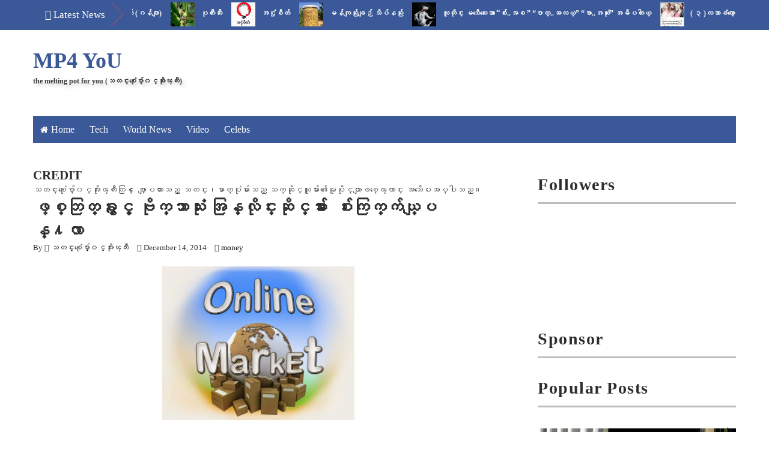

--- FILE ---
content_type: text/html; charset=UTF-8
request_url: http://www.themeltingpot4u.com/2014/12/blog-post_772.html
body_size: 43185
content:
<!DOCTYPE html>
<html class='v2' dir='ltr' xmlns='http://www.w3.org/1999/xhtml' xmlns:b='http://www.google.com/2005/gml/b' xmlns:data='http://www.google.com/2005/gml/data' xmlns:expr='http://www.google.com/2005/gml/expr'>
<head>
<link href='https://www.blogger.com/static/v1/widgets/335934321-css_bundle_v2.css' rel='stylesheet' type='text/css'/>
<meta content='width=device-width,initial-scale=1,minimum-scale=1,maximum-scale=1' name='viewport'/>
<meta content='text/html;charset=UTF-8' http-equiv='Content-Type'/>
<meta content='IE=edge,chrome=1' http-equiv='X-UA-Compatible'/>
<meta content='text/html; charset=UTF-8' http-equiv='Content-Type'/>
<meta content='blogger' name='generator'/>
<link href='http://www.themeltingpot4u.com/favicon.ico' rel='icon' type='image/x-icon'/>
<link href='http://www.themeltingpot4u.com/2014/12/blog-post_772.html' rel='canonical'/>
<link rel="alternate" type="application/atom+xml" title="MP4 YoU - Atom" href="http://www.themeltingpot4u.com/feeds/posts/default" />
<link rel="alternate" type="application/rss+xml" title="MP4 YoU - RSS" href="http://www.themeltingpot4u.com/feeds/posts/default?alt=rss" />
<link rel="service.post" type="application/atom+xml" title="MP4 YoU - Atom" href="https://www.blogger.com/feeds/3752520178119344105/posts/default" />

<link rel="alternate" type="application/atom+xml" title="MP4 YoU - Atom" href="http://www.themeltingpot4u.com/feeds/2633841971835552073/comments/default" />
<!--Can't find substitution for tag [blog.ieCssRetrofitLinks]-->
<meta content='http://www.themeltingpot4u.com/2014/12/blog-post_772.html' property='og:url'/>
<meta content='အတန္းပိုင္ထံတြင္ က်ဴရွင္မထား၍ ခဲြျခားသည္ ဆုိပါက တိုင္ၾကားပါဟု သမၼတအႀကံေပး ဆို' property='og:title'/>
<meta content='We cover Myanmar news,Myanmar Celebrity, politics and entertainment - going where the mainstream fear to tread.
Myanmar Portal For You' property='og:description'/>
<title>
အတန&#4153;&#4152;ပ&#4141;&#4143;င&#4153;ထ&#4150;တ&#4156;င&#4153; က&#4154;&#4148;ရ&#4157;င&#4153;မထ&#4140;&#4152;&#4173; ခ&#4146;&#4156;&#4155;ခ&#4140;&#4152;သည&#4153; ဆ&#4143;&#4141;ပ&#4139;က တ&#4141;&#4143;င&#4153;ၾက&#4140;&#4152;ပ&#4139;ဟ&#4143; သမၼတအႀက&#4150;&#4145;ပ&#4152; ဆ&#4141;&#4143; - MP4 YoU
</title>
<!-- Description and Keywords (start) -->
<meta content='Myanmar Celebrity, Myanmar breaking News, Gossip Column' name='keywords'/>
<!-- Description and Keywords (end) -->
<meta content='အတန္းပိုင္ထံတြင္ က်ဴရွင္မထား၍ ခဲြျခားသည္ ဆုိပါက တိုင္ၾကားပါဟု သမၼတအႀကံေပး ဆို' property='og:title'/>
<meta content='http://www.themeltingpot4u.com/2014/12/blog-post_772.html' property='og:url'/>
<meta content='article' property='og:type'/>
<meta content='MP4 YoU' property='og:site_name'/>
<meta content='http://www.themeltingpot4u.com/' name='twitter:domain'/>
<meta content='အတန္းပိုင္ထံတြင္ က်ဴရွင္မထား၍ ခဲြျခားသည္ ဆုိပါက တိုင္ၾကားပါဟု သမၼတအႀကံေပး ဆို' name='twitter:title'/>
<meta content='summary' name='twitter:card'/>
<meta content='အတန္းပိုင္ထံတြင္ က်ဴရွင္မထား၍ ခဲြျခားသည္ ဆုိပါက တိုင္ၾကားပါဟု သမၼတအႀကံေပး ဆို' name='twitter:title'/>
<!-- Social Media meta tag need customer customization -->
<meta content='Facebook App ID here' property='fb:app_id'/>
<meta content='Facebook Admin ID here' property='fb:admins'/>
<meta content='@username' name='twitter:site'/>
<meta content='@username' name='twitter:creator'/>
<link href='http://fonts.googleapis.com/css?family=Josefin+Sans:400,600|Droid+Sans:400,700' rel='stylesheet' type='text/css'/>
<link href='https://maxcdn.bootstrapcdn.com/font-awesome/4.5.0/css/font-awesome.min.css' rel='stylesheet'/>
<script src='//ajax.googleapis.com/ajax/libs/jquery/2.1.1/jquery.min.js'></script>
<style id='page-skin-1' type='text/css'><!--
/*
-----------------------------------------------
Blogger Template Style
Name:        Ad Mag
Author :     http://www.soratemplates.com
License:     Free Version
----------------------------------------------- */
/*****************************************
reset.css
******************************************/
html, body, .section, .widget, div, span, applet, object, iframe,
h1, h2, h3, h4, h5, h6, p, blockquote, pre,
a, abbr, acronym, address, big, cite, code,
del, dfn, em, font, img, ins, kbd, q, s, samp,
small, strike, strong, sub, sup, tt, var,
dl, dt, dd, ol, ul, li,
fieldset, form, label, legend,
table, caption, tbody, tfoot, thead, tr, th, td, figure {    margin: 0;    padding: 0;}
html {   overflow-x: hidden;}
a {text-decoration:none;color:#000;}
article,aside,details,figcaption,figure,
footer,header,hgroup,menu,nav,section {     display:block;}
table {    border-collapse: separate;    border-spacing: 0;}
caption, th, td {    text-align: left;    font-weight: normal;}
blockquote:before, blockquote:after,
q:before, q:after {    content: "";}
.quickedit, .home-link{display:none;}
blockquote, q {    quotes: "" "";}
sup{    vertical-align: super;    font-size:smaller;}
code{    font-family: 'Courier New', Courier, monospace;    font-size:12px;    color:#272727;}
::selection {background:transparent; text-shadow:#000 0 0 2px;}
::-moz-selection {background:transparent; text-shadow:#000 0 0 2px;}
::-webkit-selection {background:transparent; text-shadow:#000 0 0 2px;}
::-o-selection {background:transparent; text-shadow:#000 0 0 2px;}
a img{	border: none;}
ol, ul { padding:0;  margin:0;  text-align: left;  }
ol li { list-style-type: decimal;  padding:0 0 5px;  }
ul li { list-style-type: disc;  padding: 0 0 5px;  }
ul ul, ol ol { padding: 0; }
#navbar-iframe, .navbar {   height:0px;   visibility:hidden;   display:none   }
#HTML300, #Text100, .post-footer-line.post-footer-line-1, .post-footer-line.post-footer-line-2 , .post-footer-line.post-footer-line-3 {
display: none;
}
.item-control {
display: none !important;
}
h2.date-header, h4.date-header {display:none;margin:1.5em 0 .5em}
h1, h2, h3, h4, h5, h6 {
font-family: Josefin Sans, sans-serif;
font-weight: 600;
color: #2e2e2e;
}
blockquote {
padding: 8px;
background-color: #faebbc;
border-top: 1px solid #e1cc89;
border-bottom: 1px solid #e1cc89;
margin: 5px;
background-image: url(https://blogger.googleusercontent.com/img/b/R29vZ2xl/AVvXsEh1l0aPdt6s8flB0eaPTTrnOhc0j5dI1_owBoro7qA5IdpyQ3-4JI4y8FXNkpV4hdHrAkp__e6Kkw8vqIBTWdzmcrNR7N-yxwwiAkNt6PBeWvZqjdresQHNQUI7i3DFfX7-pnHhp9LQDso/s1600/openquote1.gif);
background-position: top left;
background-repeat: no-repeat;
text-indent: 23px;
}
blockquote p{
display: block;
background-image: url(https://blogger.googleusercontent.com/img/b/R29vZ2xl/AVvXsEh1jaT8_FTe5MzrTqZUPjslTNXE81vRZ1CRkxN0iLJyX5LYrzV8d_BmXFXsvATACMUOiTpIITkEJRUoaYn5Ti1SF4BL8XMJ1_eY2rAVJyeb1np40Ry44187uIzqIotpysXBe-sXi3os1Mo/s1600/closequote1.gif);
background-repeat: no-repeat;
background-position: bottom right;
}
/*****************************************
Custom css starts
******************************************/
body {
color: #2e2e2e;
font-family:'Droid Sans', sans-serif;
font-size: 14px;
font-weight: normal;
line-height: 21px;
background: #ffffff;
}
/* ######## Wrapper Css ######################### */
#header-wrappers {
color: #000;
margin: 0 auto;
width: 1170px;
overflow: hidden;
padding: 5px;
padding: 30px 0;
}
.featured-slider-wrapper {
background: #f4f4f4;
border-top: 1px solid #dcdcdc;
border-bottom: 1px solid #dcdcdc;
margin: 0 0 20px;
padding: 20px 0;
}
.featured-slider-wrap {
width:1170px;
margin:0 auto;
padding:0;
overflow:hidden;
}
#content-wrapper {
width: 1170px;
margin: 0 auto;
padding: 40px 0 80px;
overflow: hidden;
}
#main-wrapper {
float: left;
width: 67%;
max-width: 750px;
}
#sidebar-wrapper {
float: right;
width: 30%;
max-width: 330px;
}
/* ######## Top Header Bar Css ######################### */
.top-bar {
background: #3b5998 none repeat scroll top left;
}
.top-bar-wrapper {
position: relative;
overflow: hidden;
color: #2e2e2e;
width: 1170px;
margin: 0 auto;
}
#news-wrapper {
width:100%;
float:left;
overflow:hidden
}
.tickercontainer {
width: 1038px;
height: 50px;
margin: 0;
padding: 0;
overflow: hidden;
}
.tickercontainer .mask {
position: relative;
left: 10px;
width: 1018px;
overflow: hidden;
}
ul.newsticker {
position: relative;
list-style-type: none;
margin: 0;
padding: 0;
}
ul.newsticker li {
float: left;
margin: 0;
padding: 0;
}
ul.newsticker a {
white-space: nowrap;
padding: 0;
}
ul.newsticker span {
margin: 0 10px 0 0;
}
.news-ticker h3 a:link {color:#fcfcfc;}
.news-ticker h3 a:visited {color:#fcfcfc;}
.news-ticker h3 a:hover {color:#fcfcfc;}
.news-ticker h3 a:active {color:#e84c4c;}
.news-ticker li h3 {
font-size:12px;
font-weight:normal;
line-height:1.4em;
display:inline-block;
margin-right:15px;
margin-top:10px;
}
.news-ticker {
float:left;
width:100%;
overflow:hidden;
}
.news-ticker li {
width:auto;
height:40px;
overflow:hidden;
float: left;
white-space:nowrap;
}
.news-ticker li .tag-thumbnail {
float:left;
overflow:hidden;
margin:0 10px 0 0;
max-width:100%;
height:40px;
width:40px;
z-index:1;
border:0px solid #DDDDDD;
}
.news-ticker li .tag-thumbnail img {
float:left;
overflow:hidden;
margin:0 0px 0 0;
max-width:100%;
height:40px;
width:40px;
z-index:1;
border:0px solid #DDDDDD;
}
.news-ticker .post-meta {
display:none;
}
.news-ticker p {
display:none;
}
#headlines {
overflow:hidden;
position:relative;
line-height:30px;
height:50px;
padding:0 0 0 135px;
}
#headlines h2 {
color:#ffffff;
font-size:17px;
font-weight:400;
text-transform:capitalize;
margin-left:-115px;
margin-top:10px;
position:absolute;
}
#headlines .right_arrow {
padding:0 40px 0 110px;
display:block;
background:url(https://blogger.googleusercontent.com/img/b/R29vZ2xl/AVvXsEgcOWhrafzd0nq5X9SrAYvOWxTsuzSbos461Jf1I11JepvN4EkdvNM-DfjMu6ztHLwhjfSaX-DVPKT3pziN_NL3bBoNjGCW_Do4znbxzkE2lZded_y9KX037BqDRxpPGjrKBgIG4ziInYM/s1600/break.png) no-repeat right center;
height:46px;
line-height:46px;
position:absolute;
left:0;
top:0;
}
div.htick {
margin:0;
padding:0 40px 0 20px;
overflow:hidden;
}
div.htick-text {
margin-top:4px;
position:absolute;
overflow:hidden;
white-space:nowrap;
}
/* ######## Header Css ######################### */
#header-inner {
background-position: left;
background-repeat: no;
}
.headerleft img {
height: auto;
max-height: 70px;
margin: 15px 0 0;
}
.headerleft h1,
.headerleft h1 a,
.headerleft h1 a:hover,
.headerleft h1 a:visited {
font-family: Josefin Sans, sans-serif;
color: #3b5998;
font-size: 36px;
font-weight:bold;
line-height: 1.2em;
margin: 0;
padding: 0 0 5px;
text-decoration: none;
}
.headerleft h3 {
font-family: Josefin Sans, sans-serif;
font-weight: 400;
margin: 0;
padding: 0;
}
.headerleft .description {
color: #3B3B3B;
font: bold 12px Josefin Sans, sans-serif;
margin: 0;
padding: 0 0 20px;
text-shadow: 4px 4px 6px #ccc;
}
.headerleft {
float: left;
margin: 0;
padding: 0;
width: 400px;
}
.headerright {
float: right;
margin: 0;
padding: 1px 0 0;
width: 730px;
}
/* ######## Sidebar Css ######################### */
#header-navigation {
margin: 0 auto;
top: 0;
height: 45px;
width: 1170px;
}
.nav-wrapper {
background-color:#3b5998;
width: 100%;
margin: 0 auto;
padding-right: 10px;
box-sizing: border-box;
min-height: 45px;
}
.header-menu li.home-child {
float: left;
background-color: #3b5998;
height: 45px;
display: inline-block;
padding: 0;
margin-right: 1px;
}
.header-menu li.home-child a {
height: 45px;
line-height: 45px;
padding: 12px;
font-size: 16px;
font-weight: 500;
color: #FFF;
}
.header-menu li.home-child a:before {
content: '\f015';
font-size: 14px;
margin-right: 5px;
display: inline-block;
font-family: FontAwesome;
font-style: normal;
font-weight: 400;
line-height: normal;
}
#menu ul li {
float: left;
height: 45px;
display: inline-block;
padding: 0;
margin-right: 1px;
transition: all .3s ease-out!important;
-webkit-transition: all .3s ease-out!important;
-moz-transition: all .3s ease-out!important;
-o-transition: all .3s ease-out!important;
}
#menu ul li:hover {
background-color: #2c4782;
}
#menu ul li:hover a,
#menu ul li.hasSub:hover a:after {
color: #fff;
}
#menu ul li a {
height: 45px;
line-height: 45px;
padding: 12px;
font-size: 16px;
font-weight: 500;
color: #FFF;
transition: all .3s ease-out!important;
-webkit-transition: all .3s ease-out!important;
-moz-transition: all .3s ease-out!important;
-o-transition: all .3s ease-out!important;
}
#menu ul li.hasSub a {
padding-right: 22px;
}
#menu ul li.hasSub a:after {
color: #fff;
margin-left: 3px;
margin-top: 1px;
position: absolute;
display: inline-block;
content: '\f107';
font-family: FontAwesome;
font-weight: 400;
font-size: 15px;
text-rendering: auto;
transition: all .3s ease-out!important;
-webkit-transition: all .3s ease-out!important;
-moz-transition: all .3s ease-out!important;
-o-transition: all .3s ease-out!important;
}
#menu ul li.hasSub ul li a:after {
display: none!important;
}
#menu ul li:hover ul {
left: auto;
z-index: 9999;
}
#menu ul ul {
position: absolute;
left: -9999px;
z-index: 9999;
width: 170px;
margin: 0;
padding: 0;
}
#menu ul ul li {
background-color: #2e2e2e;
float: none!important;
display: block;
padding: 0;
height: auto;
border-top: 1px solid rgba(255, 255, 255, 0.05);
}
#menu ul li ul#sub-menu li:first-child {
border-top: 0;
}
#menu ul ul#sub-menu li a {
padding: 10px;
font-size: 14px;
line-height: 36px;
text-transform: capitalize;
text-decoration: none;
color: #FFF!important;
font-weight: 500;
height: auto;
}
#menu ul ul#sub-menu li:hover a {
color: #FFF!important;
}
#menu ul ul li:hover a {
color: #e84c4c!important;
}
#menu ul li,
#menu ul ul {
outline: 0;
transition: all .0s ease;
-webkit-transition: all .0s ease;
-moz-transition: all .0s ease;
-o-transition: all .0s ease;
}
.selectnav {
display: none;
}
#selectnav1 {
margin-top: 7px;
}
select.selectnav {
color: #fff;
padding: 6px 5px 5px;
border: 0;
background-color: #3b5998;
font: 14px Josefin Sans, sans-serif;
cursor: pointer;
width: 100%;
height: 45px;
}
/* ######## Sliderr Css ######################### */
#slider_post, #slider_side-post {
position: relative;
height: 360px;
width:50%;
float:left;
overflow: hidden;
padding: 0;
margin-left: -15px;
}
#slider_side-post {
float:right;
}
.owl-carousel .owl-wrapper:after {
content: ".";
display: block;
clear: both;
visibility: hidden;
line-height: 0;
height: 0;
}
.owl-carousel {
display: none;
position: relative;
width: 100%;
-ms-touch-action: pan-y;
}
.owl-carousel .owl-wrapper {
display: none;
position: relative;
-webkit-transform: translate3d(0px, 0px, 0px);
}
.owl-carousel .owl-wrapper-outer {
overflow: hidden;
position: relative;
width: 100%;
}
.owl-carousel .owl-wrapper-outer.autoHeight {
-webkit-transition: height 500ms ease-in-out;
-moz-transition: height 500ms ease-in-out;
-ms-transition: height 500ms ease-in-out;
-o-transition: height 500ms ease-in-out;
transition: height 500ms ease-in-out;
}
.owl-controls .owl-page,
.owl-controls .owl-buttons div {
cursor: pointer;
}
.owl-controls {
-webkit-user-select: none;
-khtml-user-select: none;
-moz-user-select: none;
-ms-user-select: none;
user-select: none;
-webkit-tap-highlight-color: rgba(0, 0, 0, 0);
}
.grabbing,
.grabbing a,
.grabbing * {
cursor: e-resize!important;
}
.owl-carousel .owl-wrapper,
.owl-carousel .owl-item {
-webkit-backface-visibility: hidden;
-moz-backface-visibility: hidden;
-ms-backface-visibility: hidden;
-webkit-transform: translate3d(0, 0, 0);
-moz-transform: translate3d(0, 0, 0);
-ms-transform: translate3d(0, 0, 0);
}
.owl-prev,
.owl-next {
width: 28px;
height: 22px;
background-color: #3b5998;
text-align: center;
line-height: 22px;
font-size: 12px;
margin-top: 5px;
color: #aaa;
display: inline-block;
}
.owl-next:before {
font-family: fontawesome;
}
.owl-prev:before {
font-family: fontawesome;
}
.owl-carousel {
border: 1px solid #DDD;
padding: 5px 0;
}
.label_with_thumbs .owl-carousel {
border: 0;
padding: 0;
}
.label_with_thumbs .owl-item li {
margin: 0;
padding: 0;
}
.label_with_thumbs .owl-controls {
position: absolute;
top: 10px;
right: 30px;
}
.label_with_thumbs .owl-prev,
.label_with_thumbs .owl-next {
height: 30px;
line-height: 30px;
width: 30px;
font-size: 14px;
opacity: .8;
background-color: #3b5998;
color: #fff;
border-radius: 2px;
}
.label_with_thumbs .owl-prev:hover,
.label_with_thumbs .owl-next:hover {
opacity: .9;
background-color: #304a82;
}
.owl-next:before {
content: '\f054';
font-family: fontawesome;
}
.owl-prev:before {
content: '\f053';
font-family: fontawesome;
}
.owl-carousel .owl-item {
float: left;
}
.owl-prev,
.owl-next {
margin-right: 5px;
}
.box-title .owl-controls {
float: right;
}
.label_with_thumbs {
float: left;
width: 100%;
min-height: 70px;
margin: 0px 10px 2px 0px;
padding: 0;
}
ul.label_with_thumbs li {
padding:8px 0;
min-height:65px;
margin-bottom:0px;
border-bottom: 1px dotted #999999;
}
.label_with_thumbs li{
list-style: none ;
padding-left:0px !important;
}
.label_with_thumbs .owl-item li img {
height: auto;
width: 100%;
}
.label_with_thumbs .owl-item li .thumb-hover {
content: no-close-quote;
position: absolute;
bottom: 0;
width: 100%;
background: url(https://blogger.googleusercontent.com/img/b/R29vZ2xl/AVvXsEjAIE5hknapjvIrgsrLrGv-rKuX4_ksW8_0LeVCT8e87zqu8nNxWERMyHUXtwgDFigK1i12AGc0T086erjP0JelPmmcyJeYrvuTCRf060jvNB-iocCH3jRkHTbdvi3Wbn366UGxYx4eDcVu/s1600-r/gradient.png) repeat-x 0 -1px;
opacity: .8;
left: 0;
opacity: .9;
background-size: 200px 100%;
height: 200px;
}
.slider-con {
position: absolute;
bottom: 20px;
left: 20px;
color: #fff;
max-width: 75%;
line-height: 25px;
}
.label_with_thumbs a { text-transform: capitalize;color:#fff;}
.label_with_thumbs strong {padding-left:0px;font-size: 28px;
font-family: Josefin Sans, sans-serif; }
/* ######## Top Feature widget ######################### */
#slider_side-post .rthumbbig img {
-moz-border-radius: 4px;
-moz-transition: all .5s ease;
-ms-transition: all .5s ease;
-o-transition: all .5s ease;
-webkit-border-radius: 4px;
-webkit-transition: all .5s ease;
height: 165px;
width: 100%;
transition: all .5s ease;
}
#slider_side-post .rthumbbig h3 {
-moz-transition: all .5s ease;
-ms-transition: all .5s ease;
-o-transition: all .5s ease;
-webkit-transition: all .5s ease;
background:rgb(59, 89, 152);
padding: 8px;
bottom: 50px;
font-size: 20px;
font-weight: 600;
left: 6px;
line-height: 30px;
position: absolute;
transition: all .5s ease;
width: 90%;
color: #fff !important;
cursor:pointer;
}
#slider_side-post .rthumbbox:hover #slider_side-post .rthumbbig h3 {
background: rgba(0, 0, 0, 0.4);
}
#slider_side-post .rthumbbig h3 a {
color: #fff;
padding: 2px;
text-decoration: none;
}
#slider_side-post .rthumbbox {
float: left;
width: 98%;
position: relative;
}
#slider_side-post .featuredpostbig {
display: inline-block;
width: 50%;
float: left;
margin-bottom: 3px;
}
#slider_side-post .play-s {
display:none;
}
/*****************************************
Most Popular widget css
******************************************/
#carousel {
width: 1170px;
position: relative;
margin:0 auto;
height:245px;
overflow: hidden;
}
#carousel .content {
position: relative;
left: 0px;
width: 100% !important;
overflow:hidden;
}
#carousel ul{
width:10000px;
position: relative;
overflow:hidden;
margin-top:0px;
}
#carousel ul li {
display: block;
float: left;
margin:0;
margin-right:2.5px;
width: 290px;
overflow: hidden;
height:160px;
}
#carousel .thumbE{
height:80px;
width: 290px;
}
.recent-post-title {
margin-bottom: 10px;
border-bottom:3px solid #bdbdbd;
font-size: 30px;
padding-bottom: 10px;
}
#carousel  #previous_button {
position: absolute;
bottom: 355px;
right: 30px;
width: 25px;
height: 28px;
cursor: pointer;
background: #2e2e2e;
color: #fff;
z-index: 999;
-webkit-border-radius: 2px;
-moz-border-radius: 2px;
border-radius: 2px;
}
#carousel #next_button {
position: absolute;
bottom:355px;
right:0px;
width: 25px;
height: 28px;
cursor: pointer;
background: #2e2e2e;
color:#fff;
background-position:100% 0;
z-index:999;
-webkit-border-radius: 2px;
-moz-border-radius: 2px;
border-radius: 2px;
}
#carousel #next_button:hover, #previous_button:hover {
-ms-filter: &quot;progid: DXImageTransform.Microsoft.Alpha(Opacity=80)&quot;;
filter: alpha(opacity=80);
opacity: 0.8;
transition: opacity .25s ease-in-out;
-moz-transition: opacity .25s ease-in-out;
-webkit-transition: opacity .25s ease-in-out;
}
#carousel ul li a.slider_title{
background: #111;
opacity: 0.9;
filter: alpha(opacity = 90);
float: left;
text-align: left;
font: normal 18px Josefin Sans, sans-serif;
margin-top: 27px;
height: 100%;
width: 93%;
background-color: rgba(0,0,0,0.5);
display: inline-block;
color: #FFF!important;
line-height: 20px;
padding: 5px 10px 9px 10px;
margin-bottom: -5px;
background: url(https://blogger.googleusercontent.com/img/b/R29vZ2xl/AVvXsEgehz-KpxFfmVnKa7qhY7511z9GAIo9wjccbH21sFLRZkVl3AdwZwZiwZnShSy1qKPEQeNajK12zLZna54AJNMQMXeQXfBbZbzBr9370Zf00zCR9C58PwjOa-p9BuW70z7OYFY3q4Rp-urC/s1600/bg-gradient.png) 0 -38px repeat-x;
}
#carousel ul li a.slider_title:hover{
color:#3b5998;
}
.fa.fa-angle-right {
font-size: 27px;
margin-left: 8px;
}
.fa.fa-angle-left {
font-size: 27px;
margin-left: 8px;
}
#carousel #next_button:hover, #carousel  #previous_button:hover {
background: #3b5998;
color: #FFF;
}
#carousel ul li img {
min-height: 165px;
object-fit: cover;
width: 100%;
}
/* ######## Main wrap featured post Css ######################### */
.main-wrapper-feature1, .main-wrapper-feature2 {
float: left;
width: 47.2%;
padding:10px;
max-width: 47.2%;
}
.main-wrapper-feature2 {
float: right;
}
.main-wrapper-feature1 img, .main-wrapper-feature2 img, .main-wrapper-feature-tab img {
width: 98%;
height: 180px;
}
.main-feature-wrap li:nth-child(1) img{
width:100%;
height:180px;
}
.main-feature-wrap img{
float:left;
margin-right:10px !important;
height:65px; /* Thumbnail height */
width:65px; /* Thumbnail width */
border: 1px solid #fff;
-webkit-border-radius: 2px;
-moz-border-radius: 2px;
border-radius: 2px;
}
.main-feature-wrap {
float: left;
width: 100%;
min-height: 70px;
margin:0;
padding: 0;
}
ul.main-feature-wrap li {
min-height:65px;
margin-bottom:0px;
}
.main-feature-wrap li{
list-style: none ;
padding-left:0px !important;
}
.main-feature-wrap li:nth-child(1) .main-feature-con h3 {
font-size: 28px;
line-height: 25px;
padding-top: 10px;
clear: both;
}
.main-feature-con h3 {
font-size: 20px;
font-family: Josefin Sans, sans-serif;
}
.main-feature-wrap li:nth-child(1) .featured-content {
display:block;
}
.main-feature-wrap li .featured-content {
display: none;
}
.main-feature-con .featured-meta-con {
display: inline-block;
position: relative;
right: -80px;
bottom: 30px;
}
.main-feature-wrap li:nth-child(1) .featured-meta-con {
display:none;
}
.main-feature-wrap a { text-transform: capitalize;}
.main-feature-wrap strong {padding-left:0px;}
/* ########Main wrap featured post Tabbed Css ######################### */
.main-feature-wrap-tab li:nth-child(1) {
width:48%;
float:left;
margin-right: 15px;
}
.main-feature-wrap-tab li:nth-child(1) img {
width:100%;
height: 205px;
float:left;
}
.main-feature-wrap-tab img {
float: left;
margin-top: 0px !important;
margin-right:10px;
height: 115px;
width: 115px;
}
.main-feature-wrap-tab {
float: left;
width: 100%;
min-height: 70px;
margin: 0px 10px 2px 0px;
padding: 0;
}
#slider_pos ul, .main-wrapper-feature-tab ul, .main-wrapper-feature1 ul, .main-wrapper-feature2 ul {
padding: 0;
}
.main-feature-wrap-tab li {
float:left;
width: 50%;
list-style: none ;
}
.main-feature-wrap-tab li:nth-child(1) .main-feature-con-tab h3 {
font-size: 28px;
line-height: 25px;
padding-top: 10px;
clear: both;
}
.main-feature-con-tab h3 {
font-size: 22px;
line-height: 28px;
font-family: Josefin Sans, sans-serif;
}
.main-feature-wrap-tab li .featured-content {
display: none;
}
.main-feature-wrap-tab li:nth-child(1) .featured-meta-con {
margin-top: 0;
}
.main-feature-wrap-tab li .featured-meta-con {
margin-top: -30px;
}
.main-feature-wrap-tab li:nth-child(1) .featured-content {
display: block;
}
.main-feature-wrap-tab li:nth-child(1) a {
color:#fff;
}
.main-feature-wrap-tab li:nth-child(1) .main-feature-con-tab {
clear: both;
padding: 5px;
background: #3b5998;
color: #fff;
}
.main-feature-wrap-tab a { text-transform: capitalize;}
.main-feature-wrap-tab strong {padding-left:0px; }
.tabviewcont {
margin-bottom: 20px;
}
.tabviewnav {
margin: 0 0 10px 0;
border-bottom: 1px solid #3b5998;
padding: 0 0 20px 0;
font-size:18px; /* Font size of text inside tabs */
font-family: Josefin Sans, sans-serif;
font-weight:600;
}
.tabviewnav li {
list-style:none;
margin:0;
display:inline;
}
.tabviewnav li a {
padding:20px 20px;
margin-right:1px;
border-radius:5px 5px 0 0;
-moz-border-radius:5px 5px 0 0;
-webkit-border-radius:5px 5px 0 0;
text-decoration:none;
color:#2e2e2e;
}
.tabviewnav li a:hover {
color:#fff;
background:#3b5998; /* Background color of the tab on mouseover */
text-decoration:none;
}
.tabviewnav li.tabviewactive a {
color:#fff;
background:#3b5998;
}
.tabviewcont .tabviewtab h2,
.tabviewcont .tabviewtabhide {
display:none;
}
/* ######## Bottom Feature widget ######################### */
.main-below-feature {
width: 100%;
float: left;
position: relative;
overflow: hidden;
padding: 0!important;
margin-top: 20px;
}
.main-below-feature .rthumbbig img {
-moz-border-radius: 4px;
-moz-transition: all .5s ease;
-ms-transition: all .5s ease;
-o-transition: all .5s ease;
-webkit-border-radius: 4px;
-webkit-transition: all .5s ease;
height: 165px;
width: 100%;
transition: all .5s ease;
}
.main-below-feature .rthumbbig h3 {
-moz-transition: all .5s ease;
-ms-transition: all .5s ease;
-o-transition: all .5s ease;
-webkit-transition: all .5s ease;
background:rgba(232, 0, 7, 0.4);
padding: 8px;
bottom: 50px;
font-size: 20px;
font-weight: 600;
left: 6px;
line-height: 30px;
position: absolute;
transition: all .5s ease;
width: 90%;
color: #fff !important;
cursor:pointer;
}
.main-below-feature .rthumbbox:hover .main-below-feature .rthumbbig h3 {
background: rgba(0, 0, 0, 0.4);
}
.main-below-feature .rthumbbig h3 a {
color: #fff;
padding: 2px;
text-decoration: none;
}
.main-below-feature .rthumbbox {
float: left;
width: 98%;
position: relative;
}
.main-below-feature .featuredpostbig {
display: inline-block;
width: 33.33%;
float: left;
margin-bottom: 3px;
}
.main-below-feature .play-s {
z-index:1;
position: absolute;
top: 10px;
font-size: 24px;
color: rgba(248, 248, 248, 0.96);
right: 10px;
-webkit-transition: all .6s ease-in-out;
-moz-transition: all .6s ease-in-out;
-o-transition: all .6s ease-in-out;
-ms-transition: all .6s ease-in-out;
transition: all .6s ease-in-out;
}
/* ######## Sidebar Css ######################### */
.sidebar .widget {
margin-bottom: 20px;
position: relative;
}
.sidebar h2 {
border-bottom: 3px solid #bdbdbd;
color: #2e2e2e;
font-size: 28px;
padding: 10px 0;
margin: 0 0 20px;
font-weight: 600;
letter-spacing: 1.5px;
text-transform: capitalize;
position: relative;
text-align: left;
}
.sidebar ul,.sidebar li{
list-style-type:none;
margin:0;
}
/* ######## Post Css ######################### */
.post {
margin-bottom: 40px;
padding-bottom: 20px;
border-bottom: 1px solid #dcdcdc;
}
.overlay {
float: left;
margin-right: 20px;
}
.overlay img {
display: block;
width: 270px;
height: 240px;
}
.post h2 {
margin-bottom: 12px;
max-height: 35px;
overflow: hidden;
font-size: 30px;
}
.post h2 a {
color: #3b5998;
letter-spacing: 1px;
}
.postmeta-primary {
font-size: 13px;
margin-bottom: 12px;
}
.postmeta-primary span {
margin-right: 10px;
}
.post-body {
margin: 0px;
padding: 0px 10px 0px 0px;
font-size: 14px;
line-height: 26px;
}
.post img {
max-width: 100%;
padding: 10px 0;
position: relative;
margin:0 auto;
}
.post h3 {
font-size: 24px;
margin-top: 20px;
margin-bottom: 10px;
line-height: 1.1;
}
#mcontent {
color: #2e2e2e;
font-size: 14px;
line-height: 21px;
letter-spacing: 1px;
text-align: justify;
}
.readmore {
letter-spacing: 1.5px;
font-size: 14px;
line-height: 12px;
color: #fff;
font-weight: 400;
float:left;
text-align: center;
padding: 11px 13px !important;
background: #3b5998;
-webkit-border-radius: 2px;
-moz-border-radius: 2px;
border-radius: 2px;
-webkit-transition: all 0.2s ease-in-out;
-moz-transition: all 0.2s ease-in-out;
-ms-transition: all 0.2s ease-in-out;
-o-transition: all 0.2s ease-in-out;
transition: all 0.2s ease-in-out;
margin-top: 40px;
}
.readmore a {
color:#fff;
}
/* ######## Comments Css ######################### */
#comment-editor {
height: 250px !important;
}
#comments {
-moz-border-radius: 4px;
-moz-box-shadow: 0 1px 2px rgba(0, 0, 0, .2);
-webkit-border-radius: 4px;
-webkit-box-shadow: 0 1px 2px rgba(0, 0, 0, .2);
background: #FFF;
border-radius: 4px;
border-top: 1px solid #ededed;
box-shadow: 0 1px 2px rgba(0, 0, 0, .2);
margin: 0 0 25px 5px;
padding: 10px;
}
#comments h4 {
color: #414141;
font-size: 28px;
line-height: 2em;
}
.comments ol li:before {
color: rgba(0, 0, 0, 0.16);
content: counters(trackit, ".");
font-family: Josefin Sans, sans-serif;
font-size: 3.5rem;
padding: .2em 0 0;
position: absolute;
right: .3em;
text-shadow: 1px 1px 1px #FFF;
}
.comments ol li {
counter-increment: trackit;
}
.comments ol {
counter-reset: trackit;
}
.comments .comments-content .comment-content {
border: 1px solid #e1e1e1;
margin-left: -46px;
margin-top: 35px;
padding: 20px;
text-align: justify;
}
.comments .comments-content .comment-header {
margin: 10px 0 0;
padding: 0 25px;
position: relative;
width: 58%;
}
.comments .comments-content .user {
color: #414141;
font-size: 20px;
font-weight: 700;
}
.comments .comments-content .user a {
font-family:Josefin Sans, sans-serif;
font-weight: 400;
}
.icon.user.blog-author:after {
color: #e84c4c;
content: "\f007";
font-family: Fontawesome;
font-size: 26px;
position: absolute;
top: -8px;
}
span.datetime.secondary-text a {
color: #b9b9b9;
}
.comments .comments-content .datetime {
color: #616161;
display: block;
fontsize: 12px;
margin: 0;
}
.comments .comments-content .comment-thread ol {
list-style-type: none;
margin: 0;
padding: 0;
text-align: left;
}
.comments .comment .comment-actions a {
background: #ccc;
float: right;
font-family:Josefin Sans, sans-serif;
font-size: 14px;
margin: -40px 1px 0 0;
max-width: 100%;
padding: 6px;
text-align: right;
}
.comments .continue a {
display: none!important;
}
.comments .avatar-image-container img {
float: left;
height: 60px;
max-height: 60px;
max-width: 60px;
width: 60px;
z-index: 1;
}
.comments .avatar-image-container {
-moz-border-radius: 5px;
-o-border-radius: 5px;
background: #fff;
border: 1px solid #dcdcdc;
border-radius: 5px;
float: left;
height: 60px;
max-height: 60px;
max-width: 60px;
overflow: hidden;
padding: 3px;
width: 60px;
}
.comment .comment-replies .comment {
background: #f5f5f5;
border-left: 3px solid #f5f5f5;
border-right: 3px solid #f5f5f5;
border-top: 5px solid #e84c4c;
padding: 10px;
}
.comments .comments-content .comment-replies .comment,
.comments .comments-content .comment-replies .comment:first-child,
.comments .comments-content .comment-replies .comment:last-child {
margin: 0;
padding: 1em;
}
.comments .comments-content {
list-style: none;
padding-bottom: 5px;
padding-top: 5px;
position: relative;
}
.comment-thread.inline-thread .comment-content {
background: #fff;
}
span.item-control.blog-admin,
.comments .thread-toggle {
display: none;
}
#comments .comment-actions.secondary-text,
.comments .comment .comment-actions a:hover {
text-decoration: none;
}
/* ######## Pagination Css ######################### */
.home-link {
display: none;
}
#blog-pager-newer-link {
float: left;
}
#blog-pager-older-link {
float: right;
}
#blog-pager,.pagenavi {
clear: both;
margin: 30px auto 10px;
text-align: center;
}
.pagenavi {
float: left;
}
.pagenavi span,.pagenavi a {
-moz-transition: all .3s ease-in;
-o-transition: all .3s ease-in;
-webkit-transition: all .3s ease-in;
display: inline-block;
background: #3b5998;
border-radius: 2px;
color: #fff;
margin: 0 5px 0 0;
padding: 10px 22px;
text-decoration: none;
transition: all .3s ease-in;
webkit-border-radius: 2px;
}
.pagenavi a:visited {
color: #fff;
}
.pagenavi a:hover {
background:#2a457c;
text-decoration: none;
}
.pagenavi .current {
background: #3b5998;
color: #fff;
text-decoration: none;
}
.pagenavi .pages,.pagenavi .current {
font-weight: 700;
}
.pagenavi .pages {
-moz-border-radius: 2px;
background: #e84c4c;
border-radius: 2px;
color: #fff;
webkit-border-radius: 2px;
position:absolute;
right:0;
}
.feed-links {
clear: both;
display: none;
line-height: 2.5em;
}
.sora-pager {
margin-bottom: 10px;
overflow: hidden;
padding: 0px;
}
.sora-pager li.next {
float: right;
padding: 0px;
background: none;
margin: 0px;
}
.sora-pager li.next a {
padding-left: 24px;
}
.sora-pager li.previous {
margin: 0px -2px 0px 0px;
float: left;
padding: 0px;
background: none;
}
.sora-pager li.previous a {
padding-right: 24px;
}
.sora-pager li {
width: 50%;
display: inline;
float: left;
text-align: center;
}
.sora-pager li a {
position: relative;
min-height: 77px;
display: block;
padding: 15px 46px 15px;
outline: none;
text-decoration: none;
}
.sora-pager li i {
color: #e84c4c;
font-size: 18px;
}
.sora-pager li a strong {
display: block;
font-size: 20px;
color: #2e2e2e;
letter-spacing: 0.5px;
font-weight: bold;
text-transform: uppercase;
margin-bottom: 10px;
}
.sora-pager li a span {
font-size: 15px;
color: #2e2e2e;
font-family:Josefin Sans, sans-serif;
margin: 0px;
}
.sora-pager li a:hover span {
color: #e84c4c;
}
.sora-pager li a:hover i {
color: #2e2e2e;
}
.sora-pager li.previous i {
float: left;
margin-top: 15%;
margin-left: 5%;
}
.sora-pager li.next i {
float: right;
margin-top: 15%;
margin-right: 5%;
}
.fa-chevron-right {
padding-right: 0px;
}
/* ######## related post Widgets Css ######################### */
#related-posts{
float:left;
width:100%;
margin-bottom:2px;
}
#related-posts h2 {
padding: 5px;
text-transform: capitalize;
text-align: left;
color: #3b5998;
margin-bottom: 11px;
}
#related-posts a {
width: 233px;
text-decoration: none;
margin: 0 7px 7px 0;
float: left;
}
#related-posts h8 {
padding-left: 14px;
display: inline-block;
}
#related-posts .related_img {
padding:0px;
width:100%;
height:160px;
max-width:100%;
}
#related-posts .related_img:hover{
opacity:.7;
filter:alpha(opacity=70);
-moz-opacity:.7;
-khtml-opacity:.7;
}
/* ######## Social Sharing Widgets Css ######################### */
.ty-post-share {
margin: 10px 0 10px;
font-size: 12px;
padding: 0;
}
.ty-post-share ul {
margin: 0 -5px;
padding: 0;
overflow: hidden;
list-style: none;
}
.ty-post-share li {
display: block;
float: left;
width: 23.5%;
padding: 0 5px;
margin-bottom: 4px;
text-align: center;
}
.ty-post-share li.ty-twitter a {
background: #4b96d7;
}
.ty-post-share li.ty-facebook a {
background: #2a3e8c;
}
.ty-post-share li.ty-pinterest a {
background: #ae0000;
}
.ty-post-share li.ty-gplus a {
background: rgb(221, 75, 57);
}
.ty-post-share a {
display: block;
width: 100%;
font-size: 12px;
padding: 1em;
color: #fff;
background: #000;
font-weight: bold;
text-transform: uppercase;
letter-spacing: 1px;
}
.ty-post-share a .fa {
font-size: 18px;
margin-right: 15px;
}
/* ######## Custom Widgets Css ######################### */
/* Popular Post Style */
#PopularPosts1 ul {
padding: 10px 0;
margin-top: -15px;
;
}
.PopularPosts .item-thumbnail {
margin: 0;
}
.PopularPosts .widget-content ul {
padding: 0;
margin-top: -7px;
}
.PopularPosts .item-title a {
text-decoration: none;
font-weight: 600;
font-family: Josefin Sans, sans-serif;
font-size: 22px;
color: #3b5998;
line-height: 1.4em;
transition: all ease-in-out .1s;
;
}
.PopularPosts .item-title {
padding-bottom: .4em;
}
.PopularPosts .widget-content ul li:hover a,
.PopularPosts .widget-content ul li a:hover {
color: #48d;
;
}
.PopularPosts img {
width: 100%;
height: 100%;
}
.PopularPosts .widget-content ul li {
list-style: none;
margin: 10px 0 0!important;
padding: 0 0 10px!important;
line-height: 1.3em!important;
position: relative;
border-bottom: 1px solid #f1f1f1;
}
.PopularPosts li .item-snippet {
position: absolute;
top: 0;
opacity: 0;
visibility: hidden;
width: 85%;
left: 11px;
color: #fff;
background-color:#e84c4c;
padding: 10px;
font-size: 14px;
text-align:justify;
line-height: normal;
transition: .3s;
}
.PopularPosts li:hover .item-snippet {
top: 20%;
opacity: 1;
visibility: visible;
}
.PopularPosts li .item-thumbnail {
margin: 10px 0;
overflow: hidden;
float: left;
}
.PopularPosts li:first-child .item-thumbnail {
width: 100%;
height: 100%;
max-height: 190px;
overflow: hidden;
margin-bottom: 10px;
}
.PopularPosts li:first-child .item-content {
position: relative;
}
.PopularPosts li:first-child .item-thumbnail,
.PopularPosts li:first-child .item-snippet {
display: block;
}
.cloud-label-widget-content {
display: inline-block;
text-align: left;
}
.cloud-label-widget-content .label-size {
display: inline-block;
float: left;
font-size: 10px;
line-height: normal;
margin: 0 5px 5px 0;
opacity: 1
}
.cloud-label-widget-content .label-size a {
background: #fff;
color: #878787;
float: left;
border: 3px double #eee;
font-family: 'Open Sans', sans-serif;
font-weight: 400;
line-height: 100%;
margin: 0;
padding: 7px 8px;
text-transform: uppercase;
transition: all .6s;
}
.cloud-label-widget-content .label-size a:hover {
color: #000;
}
.cloud-label-widget-content .label-size a:hover,
.cloud-label-widget-content .label-size a:active {
background: #fff;
color: #3b5998;
}
.cloud-label-widget-content .label-size .label-count {
background: #3b5998;
color: #fff;
white-space: nowrap;
display: inline-block;
padding: 6px 8px;
margin-left: -3px;
line-height: normal;
border-radius: 0 2px 2px 0
}
/*****************************************
Footer Bottom CSS
******************************************/
#lower {
margin:auto;
padding: 0px 0px 10px 0px;
width: 100%;
background:#272727;
}
#lower-wrapper {
margin:auto;
padding: 20px 0px 20px 0px;
width: 1170px;
border:0;
}
#lowerbar-wrapper {
float: left;
margin: 0px 5px auto;
padding-bottom: 20px;
width: 32%;
text-align: justify;
color:#fff;
line-height: 1.6em;
word-wrap: break-word;
overflow: hidden;
}
.lowerbar {margin: 0; padding: 0;}
.lowerbar .widget {margin: 0; padding: 10px 20px 0px 20px;}
.lowerbar h2 {
color: #fff;
font-size: 36px;
display: block;
padding-right: 15px;
border-bottom: 3px solid #bdbdbd;
margin-bottom: 30px;
padding-top: 4px;
padding-bottom: 20px;
}
.lowerbar ul {
margin: 0 auto;
padding: 0;
list-style-type: none;
}
.lowerbar li {
display:block;
line-height: 1.6em;
margin-left: 0 !important;
list-style-type: none;
}
.lowerbar li a {
text-decoration:none; color: #DBDBDB;
}
.lowerbar li a:hover {
text-decoration:none;
}
.lowerbar li:hover {
display:block;
}
.footer-copyright {
background:#1c1c1c;
text-align: center;
color: #ffffff;
padding-top: 28px;
padding-bottom: 56px;
}
.footer-container {
width: 1170px;
margin-right: auto;
margin-left: auto;
}
.footer-col {
width: 100%;
float: left;
position: relative;
min-height: 1px;
}
.footer-col a {
color:#fff;
}
/*****************************************
Responsive Style css
******************************************/
@media only screen and (max-width: 1200px) {
#header-wrappers, .featured-slider-wrap, #content-wrapper, .top-bar-wrapper, #carousel, #lower-wrapper, .footer-container {
width:98%;
margin:0 auto;
float:none;
}
.headerright, .headerleft, #slider_post, #slider_side-post {
float: none;
width: 100%;
text-align: center;
height: auto;
margin: 0 auto;
clear: both;
}
.nav-wrapper {
padding-right: 0;
}
#slider_post, #slider_side-post {
max-width:100%;
}
#slider_post ul {
padding:0;
margin-bottom:10px;
}
.headerright {
margin: 10px auto 0;
}
.headerleft img {
margin: auto;
padding-bottom: 15px;
}
.main-feature-wrap-tab li:nth-child(1) {
margin-right: 10px;
}
.ty-post-share li {
width: 23.35%;
}
}
@media only screen and (max-width: 1080px) {
#header-navigation {width:100%;}
#nav1,#nav,.header-menu li.home-child{display:none}
#selectnav2{height:22px;line-height:22px;padding:0 5px;font-size:12px;margin-top:5px}
.selectnav{display:block}
#main-wrapper {
float: none;
width: 100%;
max-width: 750px;
padding-left: 0;
padding-right: 0;
margin: 0 auto;
}
#sidebar-wrapper {
float:none;
margin:0 auto;
clear:both;
width:auto;
max-width:330px;
}
#carousel{
display: none;
}
#related-posts a {
width: 32%;
}
}
@media only screen and (max-width: 920px) {
#lowerbar-wrapper {
float:none;
margin:0 auto;
clear:both;
width:auto;
max-width:330px;
}
}
@media screen and (max-width: 767px){
#content-wrapper {
padding: 0px 0 40px;
}
.item #content-wrapper {
padding: 20px 0;
}
.main-feature-wrap-tab li:nth-child(1), .main-feature-wrap-tab li, .main-wrapper-feature1, .main-wrapper-feature2 {
width: 100%;
float:none;
margin:0 auto;
clear:both;
}
.main-feature-wrap-tab li {
margin-top: 30px;
}
.main-feature-wrap-tab li:nth-child(1), .main-feature-wrap-tab li, .main-wrapper-feature1, .main-wrapper-feature2 {
max-width: 100%;
padding: 0;
overflow: hidden;
}
.main-below-feature .featuredpostbig {
width:50%;
}
.ty-post-share li {
width: 48%;
padding:0;
}
.main-feature-con .featured-meta-con {
right: auto;
}
.featurepostright {
clear: both;
}
.main-feature-wrap li:nth-child(1) img {
width: 100%;
height: 320px;
margin-bottom: 10px;
}
.tabviewcont {
margin: 30px 0 20px;
float: left;
width: 100%;
}
.main-feature-wrap-tab li:nth-child(1) img {
height: 305px;
}
.headerright .widget {line-height:0}
.headerright img, .headerright iframe {max-width: 100%;}
}
@media screen and (max-width: 700px) {
.overlay {
float: left;
margin: 0 0 20px;
width: 100%;
height: 300px;
}
.overlay img {
margin: 0;
float: left;
width: 100%;
height: 300px;
}
.post h2 {
float: left;
}
.postmeta-primary {
clear: both;
}
.index .post {
margin-bottom: 20px;
}
}
@media only screen and (max-width: 540px) {
#related-posts a {
width: 48%;
}
}
@media only screen and (max-width: 480px) {
#slider_side-post .featuredpostbig, .main-below-feature .featuredpostbig {
width:100%;
}
#slider_post .featured-content {
display:none;
}
.tabviewnav {
padding: 0 0 10px 0;
}
.tabviewnav li a {
padding: 10px 10px;
}
.pagenavi .pages {
display:none;
}
#slider_side-post .rthumbbox {
width: 100%;
}
.main-feature-wrap li:nth-child(1) img {
height: 250px;
}
.main-feature-wrap-tab li:nth-child(1) img {
height: 225px;
}
.overlay, .overlay img {
height: 250px;
}
#sidebar-wrapper, #lowerbar-wrapper {
max-width: 100%;
}
.PopularPosts li .item-thumbnail {
width: 100%;
}
.PopularPosts img {
width: 100%;
height: auto;
max-height: 250px;
}
.social_item-wrapper {
width: 29.33%!important;
}
.lowerbar .widget {
margin: 0;
padding: 10px 10px 0px;
}
.top-bar {
display: none;
}
.headerright, .slider-con br {
display: none;
}
#header-wrappers {
padding: 40px 0 30px;
}
.main-below-feature .rthumbbox {
width: 100%;
}
.pagenavi span, .pagenavi a {
padding: 5px 12px;
}
.post h2 {
max-height: none;
}
}
@media screen and (max-width: 420px) {
#content-wrapper {
padding: 0px 10px 20px;
box-sizing: border-box;
}
.item #content-wrapper {
padding: 15px 0;
}
.featured-post-main-wrap, .meta_labels {
display:none;
}
.main-feature-wrap li:nth-child(1) img {
height: 200px;
}
.main-feature-wrap-tab li:nth-child(1) img {
height: 200px;
}
.overlay, .overlay img {
height: 200px;
}
.main-feature-con .featured-meta-con {
right: -80px;
}
.sidebar .widget img, .sidebar .widget iframe {
max-width: 100%;
}
#related-posts a {
width: 100%;
margin-right: 0;
margin-bottom: 15px;
}
.sora-pager li {
width: 100%;
}
}
@media screen and (max-width: 319px) {
.featured-slider-wrap, .meta_date {
display: none;
}
.headerleft img {
padding-bottom: 5px;
max-width: 80%;
}
.overlay, .overlay img {
height: 130px;
}
.post h2 {
font-size: 22px;
float: left;
position: relative;
display: block;
max-height: none !important;
}
}
@font-face {
font-family:'Zawgyi-One';
src:local('Zawgyi-One'),url('http://mmwebfonts.comquas.com/fonts/zawgyi.ttf');
}
body,html,p,code,*,table,td, tr,span,div,a,ul,li,input,textarea{font-family:'Zawgyi-One'!important;}
--></style>
<style id='template-skin-1' type='text/css'><!--
body#layout {
text-transform: capitalize;
}
body#layout div.section {
margin: 0 0 10px 0;
}
body#layout .featured-slider-wrapper {
margin: 40px 0 0;
}
body#layout .featuresliderpost, body#layout .featurepostbesideslider {
width: 46.5%;
float: left;
}
body#layout .featurepostleft, body#layout .featurepostright {
width: 45%;
float: left;
}
body#layout .featurepostbesideslider, body#layout .featurepostright {
float: right;
}
body#layout #carousel {
height: auto;
}
body#layout .tabview {
padding: 10px;
background-color: #1FC38E !important;
border-color: #1FB987 !important;
}
body#layout .lowerbar {
width: 30%;
margin-left: 4px !important;
float: left;
}
body#layout .featured-slider-wrapper {
margin: 100px 0 -50px;
clear: both;
position: relative;
}
body#layout .headerright{width: 690px;}
--></style>
<script type='text/javascript'>
//<![CDATA[
//Post Thumbnail Setting
var soratemplatesSummary = {
    displayimages: false,
    imagePosition: 'left',
    Widthimg: 0,
    Heightimg: 0,
    noThumb: 'https://blogger.googleusercontent.com/img/b/R29vZ2xl/AVvXsEhoMV8GBXGcptPjr_yCi3hERpAvU8hq8Z_DkxTKewtk-LCI7FB0Pi0afrIyU4d2t6oKy-zrA2Y4mnbxsl4NhR5umgJ07NDOMZ70M-dv7IlLlg1yvph_bU8aybsHnO1WiDb5NLLX5q6xfhQ/s1600/no-thumb.jpg',
    SummaryWords: 35,
    wordsNoImg: 35,
    skipper: 0,
    DisplayHome: true,
    DisplayLabel: true
};
//]]>
</script>
<script type='text/javascript'>
//<![CDATA[
function summary(a){summary.count=summary.count||0,summary.count++;var m=-1==location.href.indexOf("/search/label/")&&-1==location.href.indexOf("/search?"),e=-1!=location.href.indexOf("/search/label/");if(!(summary.count<=soratemplatesSummary.skipper)&&(!m||soratemplatesSummary.DisplayHome)&&(!e||soratemplatesSummary.DisplayLabel)){var t=document.getElementById(a),r=t.getElementsByTagName("img");if(soratemplatesSummary.displayimages){var s='<img width="'+soratemplatesSummary.Widthimg+'" height="'+soratemplatesSummary.Heightimg+'"';if("no"!=soratemplatesSummary.imagePosition){var i="left"==soratemplatesSummary.imagePosition?' style="float:left;\n			padding:0 5px 5px 0"':' style="float:right;\n			padding:0 0 5px 5px"';s+=i}s+=' src="'+(r.length>0?r[0].src:soratemplatesSummary.noThumb)+'" /><div class="contentos">';var o=summary.strip(t.innerHTML,soratemplatesSummary.SummaryWords)}else var s="",o=summary.strip(t.innerHTML,soratemplatesSummary.wordsNoImg);t.innerHTML="<div id='mcontent'>"+s+o+"</div>"}}summary.strip=function(a,m){return a.replace(/<.*?>/gi,"").split(/\s+/).slice(0,m-1).join(" ")};
//]]>
</script>
<script type='text/javascript'>
//<![CDATA[
$(document).ready(function(){
	$('.overlay img, .label_thumb, #carousel ul li img, .related_img').each(function(){
		var srcUrl = $(this).attr('src');
		$(this).attr('src', srcUrl.replace('default', 'maxresdefault'));
	});

});
//]]>
</script>
<script type='text/javascript'>
//<![CDATA[
 //Featured Post With Thumbnail Widget Script    
  var ticknumposts = 20;
var tickshowpostthumbnails = true;
var tickdisplaymore = false;
var tickdisplayseparator = true;
var tickshowcommentnum = false;
var tickshowpostdate = false;
var tickshowpostsummary = false;
var ticknumchars = 100;
var _0xaa07=["\x56\x20\x31\x43\x28\x4C\x29\x7B\x6C\x2E\x6D\x28\x27\x3C\x55\x20\x7A\x3D\x22\x32\x68\x22\x3E\x27\x29\x3B\x31\x36\x28\x66\x20\x69\x3D\x30\x3B\x69\x3C\x31\x33\x3B\x69\x2B\x2B\x29\x7B\x66\x20\x6A\x3D\x4C\x2E\x31\x67\x2E\x6A\x5B\x69\x5D\x3B\x66\x20\x31\x6A\x3D\x6A\x2E\x4A\x2E\x24\x74\x3B\x66\x20\x78\x3B\x68\x28\x69\x3D\x3D\x4C\x2E\x31\x67\x2E\x6A\x2E\x4D\x29\x31\x37\x3B\x31\x36\x28\x66\x20\x6B\x3D\x30\x3B\x6B\x3C\x6A\x2E\x75\x2E\x4D\x3B\x6B\x2B\x2B\x29\x7B\x68\x28\x6A\x2E\x75\x5B\x6B\x5D\x2E\x31\x6D\x3D\x3D\x27\x32\x66\x27\x26\x26\x6A\x2E\x75\x5B\x6B\x5D\x2E\x32\x65\x3D\x3D\x27\x32\x64\x2F\x32\x38\x27\x29\x7B\x66\x20\x72\x3D\x6A\x2E\x75\x5B\x6B\x5D\x2E\x4A\x3B\x66\x20\x57\x3D\x6A\x2E\x75\x5B\x6B\x5D\x2E\x71\x7D\x68\x28\x6A\x2E\x75\x5B\x6B\x5D\x2E\x31\x6D\x3D\x3D\x27\x32\x36\x27\x29\x7B\x78\x3D\x6A\x2E\x75\x5B\x6B\x5D\x2E\x71\x3B\x31\x37\x7D\x7D\x66\x20\x79\x3B\x32\x31\x7B\x79\x3D\x6A\x2E\x31\x58\x24\x31\x63\x2E\x31\x65\x7D\x31\x57\x28\x31\x55\x29\x7B\x73\x3D\x6A\x2E\x46\x2E\x24\x74\x3B\x61\x3D\x73\x2E\x4B\x28\x22\x3C\x51\x22\x29\x3B\x62\x3D\x73\x2E\x4B\x28\x22\x54\x3D\x5C\x22\x22\x2C\x61\x29\x3B\x63\x3D\x73\x2E\x4B\x28\x22\x5C\x22\x22\x2C\x62\x2B\x35\x29\x3B\x64\x3D\x73\x2E\x31\x54\x28\x62\x2B\x35\x2C\x63\x2D\x62\x2D\x35\x29\x3B\x68\x28\x28\x61\x21\x3D\x2D\x31\x29\x26\x26\x28\x62\x21\x3D\x2D\x31\x29\x26\x26\x28\x63\x21\x3D\x2D\x31\x29\x26\x26\x28\x64\x21\x3D\x22\x22\x29\x29\x7B\x79\x3D\x64\x7D\x45\x20\x79\x3D\x27\x48\x3A\x2F\x2F\x33\x2E\x31\x51\x2E\x31\x6F\x2E\x49\x2F\x2D\x4F\x2D\x31\x4F\x2F\x31\x4E\x2F\x31\x4D\x2F\x31\x4C\x2F\x31\x4A\x2F\x31\x64\x2B\x31\x49\x2B\x31\x2E\x31\x47\x27\x7D\x66\x20\x44\x3D\x6A\x2E\x31\x46\x2E\x24\x74\x3B\x66\x20\x31\x69\x3D\x44\x2E\x41\x28\x30\x2C\x34\x29\x3B\x66\x20\x4E\x3D\x44\x2E\x41\x28\x35\x2C\x37\x29\x3B\x66\x20\x31\x6C\x3D\x44\x2E\x41\x28\x38\x2C\x31\x30\x29\x3B\x66\x20\x6E\x3D\x31\x70\x20\x31\x50\x28\x29\x3B\x6E\x5B\x31\x5D\x3D\x22\x31\x71\x22\x3B\x6E\x5B\x32\x5D\x3D\x22\x31\x72\x22\x3B\x6E\x5B\x33\x5D\x3D\x22\x31\x73\x22\x3B\x6E\x5B\x34\x5D\x3D\x22\x31\x74\x22\x3B\x6E\x5B\x35\x5D\x3D\x22\x31\x75\x22\x3B\x6E\x5B\x36\x5D\x3D\x22\x31\x76\x22\x3B\x6E\x5B\x37\x5D\x3D\x22\x31\x77\x22\x3B\x6E\x5B\x38\x5D\x3D\x22\x31\x78\x22\x3B\x6E\x5B\x39\x5D\x3D\x22\x31\x79\x22\x3B\x6E\x5B\x31\x30\x5D\x3D\x22\x31\x7A\x22\x3B\x6E\x5B\x31\x31\x5D\x3D\x22\x31\x41\x22\x3B\x6E\x5B\x31\x32\x5D\x3D\x22\x31\x42\x22\x3B\x6C\x2E\x6D\x28\x27\x3C\x31\x6B\x20\x7A\x3D\x22\x31\x44\x22\x3E\x27\x29\x3B\x68\x28\x31\x45\x3D\x3D\x76\x29\x6C\x2E\x6D\x28\x27\x3C\x31\x66\x20\x7A\x3D\x22\x31\x48\x2D\x31\x63\x22\x3E\x3C\x61\x20\x71\x3D\x22\x27\x2B\x78\x2B\x27\x22\x20\x43\x20\x3D\x22\x42\x22\x3E\x3C\x51\x20\x7A\x3D\x22\x31\x4B\x22\x20\x54\x3D\x22\x27\x2B\x79\x2B\x27\x22\x2F\x3E\x3C\x2F\x61\x3E\x3C\x2F\x31\x66\x3E\x27\x29\x3B\x6C\x2E\x6D\x28\x27\x3C\x31\x62\x3E\x3C\x31\x61\x3E\x3C\x61\x20\x71\x3D\x22\x27\x2B\x78\x2B\x27\x22\x20\x43\x20\x3D\x22\x42\x22\x3E\x27\x2B\x31\x6A\x2B\x27\x3C\x2F\x61\x3E\x3C\x2F\x31\x61\x3E\x3C\x2F\x31\x62\x3E\x3C\x31\x39\x3E\x27\x29\x3B\x68\x28\x22\x46\x22\x31\x38\x20\x6A\x29\x7B\x66\x20\x6F\x3D\x6A\x2E\x46\x2E\x24\x74\x7D\x45\x20\x68\x28\x22\x31\x35\x22\x31\x38\x20\x6A\x29\x7B\x66\x20\x6F\x3D\x6A\x2E\x31\x35\x2E\x24\x74\x7D\x45\x20\x66\x20\x6F\x3D\x22\x22\x3B\x66\x20\x31\x34\x3D\x2F\x3C\x5C\x53\x5B\x5E\x3E\x5D\x2A\x3E\x2F\x67\x3B\x6F\x3D\x6F\x2E\x31\x52\x28\x31\x34\x2C\x22\x22\x29\x3B\x68\x28\x31\x53\x3D\x3D\x76\x29\x7B\x68\x28\x6F\x2E\x4D\x3C\x58\x29\x7B\x6C\x2E\x6D\x28\x27\x27\x29\x3B\x6C\x2E\x6D\x28\x6F\x29\x3B\x6C\x2E\x6D\x28\x27\x27\x29\x7D\x45\x7B\x6C\x2E\x6D\x28\x27\x27\x29\x3B\x6F\x3D\x6F\x2E\x41\x28\x30\x2C\x58\x29\x3B\x66\x20\x31\x68\x3D\x6F\x2E\x31\x56\x28\x22\x20\x22\x29\x3B\x6F\x3D\x6F\x2E\x41\x28\x30\x2C\x31\x68\x29\x3B\x6C\x2E\x6D\x28\x6F\x2B\x27\x2E\x2E\x2E\x27\x29\x3B\x6C\x2E\x6D\x28\x27\x27\x29\x7D\x7D\x66\x20\x70\x3D\x27\x27\x3B\x66\x20\x77\x3D\x30\x3B\x6C\x2E\x6D\x28\x27\x3C\x31\x39\x3E\x27\x29\x3B\x68\x28\x31\x59\x3D\x3D\x76\x29\x7B\x70\x3D\x70\x2B\x6E\x5B\x31\x5A\x28\x4E\x2C\x31\x30\x29\x5D\x2B\x27\x2D\x27\x2B\x31\x6C\x2B\x27\x20\x2D\x20\x27\x2B\x31\x69\x3B\x77\x3D\x31\x7D\x68\x28\x32\x30\x3D\x3D\x76\x29\x7B\x68\x28\x77\x3D\x3D\x31\x29\x7B\x70\x3D\x70\x2B\x27\x20\x7C\x20\x27\x7D\x68\x28\x72\x3D\x3D\x27\x31\x20\x47\x27\x29\x72\x3D\x27\x31\x20\x32\x32\x27\x3B\x68\x28\x72\x3D\x3D\x27\x30\x20\x47\x27\x29\x72\x3D\x27\x31\x64\x20\x47\x27\x3B\x72\x3D\x27\x3C\x61\x20\x71\x3D\x22\x27\x2B\x57\x2B\x27\x22\x20\x43\x20\x3D\x22\x42\x22\x3E\x27\x2B\x72\x2B\x27\x3C\x2F\x61\x3E\x27\x3B\x70\x3D\x70\x2B\x72\x3B\x77\x3D\x31\x7D\x68\x28\x32\x33\x3D\x3D\x76\x29\x7B\x68\x28\x77\x3D\x3D\x31\x29\x70\x3D\x70\x2B\x27\x20\x7C\x20\x27\x3B\x70\x3D\x70\x2B\x27\x3C\x61\x20\x71\x3D\x22\x27\x2B\x78\x2B\x27\x22\x20\x7A\x3D\x22\x31\x65\x22\x20\x43\x20\x3D\x22\x42\x22\x3E\x32\x34\x20\xC2\xBB\x3C\x2F\x61\x3E\x27\x3B\x77\x3D\x31\x7D\x6C\x2E\x6D\x28\x70\x29\x3B\x6C\x2E\x6D\x28\x27\x3C\x2F\x31\x6B\x3E\x27\x29\x3B\x68\x28\x32\x35\x3D\x3D\x76\x29\x68\x28\x69\x21\x3D\x28\x31\x33\x2D\x31\x29\x29\x6C\x2E\x6D\x28\x27\x27\x29\x7D\x6C\x2E\x6D\x28\x27\x3C\x2F\x55\x3E\x27\x29\x7D\x5A\x2E\x32\x37\x3D\x56\x28\x29\x7B\x66\x20\x65\x3D\x6C\x2E\x32\x39\x28\x22\x32\x61\x22\x29\x3B\x68\x28\x65\x3D\x3D\x32\x62\x29\x7B\x5A\x2E\x32\x63\x2E\x71\x3D\x22\x48\x3A\x2F\x2F\x52\x2E\x50\x2E\x49\x2F\x22\x7D\x65\x2E\x31\x6E\x28\x22\x71\x22\x2C\x22\x48\x3A\x2F\x2F\x52\x2E\x50\x2E\x49\x2F\x22\x29\x3B\x65\x2E\x31\x6E\x28\x22\x4A\x22\x2C\x22\x20\x32\x67\x20\x59\x22\x29\x3B\x65\x2E\x32\x69\x3D\x22\x32\x6A\x20\x59\x22\x7D","\x7C","\x73\x70\x6C\x69\x74","\x7C\x7C\x7C\x7C\x7C\x7C\x7C\x7C\x7C\x7C\x7C\x7C\x7C\x7C\x7C\x76\x61\x72\x7C\x7C\x69\x66\x7C\x7C\x65\x6E\x74\x72\x79\x7C\x7C\x64\x6F\x63\x75\x6D\x65\x6E\x74\x7C\x77\x72\x69\x74\x65\x7C\x6D\x6F\x6E\x74\x68\x6E\x61\x6D\x65\x73\x7C\x70\x6F\x73\x74\x63\x6F\x6E\x74\x65\x6E\x74\x7C\x74\x6F\x77\x72\x69\x74\x65\x7C\x68\x72\x65\x66\x7C\x63\x6F\x6D\x6D\x65\x6E\x74\x74\x65\x78\x74\x7C\x7C\x7C\x6C\x69\x6E\x6B\x7C\x74\x72\x75\x65\x7C\x66\x6C\x61\x67\x7C\x70\x6F\x73\x74\x75\x72\x6C\x7C\x74\x68\x75\x6D\x62\x75\x72\x6C\x7C\x63\x6C\x61\x73\x73\x7C\x73\x75\x62\x73\x74\x72\x69\x6E\x67\x7C\x5F\x74\x6F\x70\x7C\x74\x61\x72\x67\x65\x74\x7C\x70\x6F\x73\x74\x64\x61\x74\x65\x7C\x65\x6C\x73\x65\x7C\x63\x6F\x6E\x74\x65\x6E\x74\x7C\x43\x6F\x6D\x6D\x65\x6E\x74\x73\x7C\x68\x74\x74\x70\x7C\x63\x6F\x6D\x7C\x74\x69\x74\x6C\x65\x7C\x69\x6E\x64\x65\x78\x4F\x66\x7C\x6A\x73\x6F\x6E\x7C\x6C\x65\x6E\x67\x74\x68\x7C\x63\x64\x6D\x6F\x6E\x74\x68\x7C\x7C\x73\x6F\x72\x61\x74\x65\x6D\x70\x6C\x61\x74\x65\x73\x7C\x69\x6D\x67\x7C\x77\x77\x77\x7C\x7C\x73\x72\x63\x7C\x75\x6C\x7C\x66\x75\x6E\x63\x74\x69\x6F\x6E\x7C\x63\x6F\x6D\x6D\x65\x6E\x74\x75\x72\x6C\x7C\x74\x69\x63\x6B\x6E\x75\x6D\x63\x68\x61\x72\x73\x7C\x54\x65\x6D\x70\x6C\x61\x74\x65\x73\x7C\x77\x69\x6E\x64\x6F\x77\x7C\x7C\x7C\x7C\x74\x69\x63\x6B\x6E\x75\x6D\x70\x6F\x73\x74\x73\x7C\x72\x65\x7C\x73\x75\x6D\x6D\x61\x72\x79\x7C\x66\x6F\x72\x7C\x62\x72\x65\x61\x6B\x7C\x69\x6E\x7C\x62\x72\x7C\x73\x74\x72\x6F\x6E\x67\x7C\x68\x33\x7C\x74\x68\x75\x6D\x62\x6E\x61\x69\x6C\x7C\x4E\x6F\x7C\x75\x72\x6C\x7C\x64\x69\x76\x7C\x66\x65\x65\x64\x7C\x71\x75\x6F\x74\x65\x45\x6E\x64\x7C\x63\x64\x79\x65\x61\x72\x7C\x70\x6F\x73\x74\x74\x69\x74\x6C\x65\x7C\x6C\x69\x7C\x63\x64\x64\x61\x79\x7C\x72\x65\x6C\x7C\x73\x65\x74\x41\x74\x74\x72\x69\x62\x75\x74\x65\x7C\x62\x6C\x6F\x67\x73\x70\x6F\x74\x7C\x6E\x65\x77\x7C\x4A\x61\x6E\x7C\x46\x65\x62\x7C\x4D\x61\x72\x7C\x41\x70\x72\x7C\x4D\x61\x79\x7C\x4A\x75\x6E\x65\x7C\x4A\x75\x6C\x79\x7C\x41\x75\x67\x7C\x53\x65\x70\x74\x7C\x4F\x63\x74\x7C\x4E\x6F\x76\x7C\x44\x65\x63\x7C\x6E\x65\x77\x73\x74\x69\x63\x6B\x65\x72\x7C\x63\x6C\x65\x61\x72\x66\x69\x78\x7C\x74\x69\x63\x6B\x73\x68\x6F\x77\x70\x6F\x73\x74\x74\x68\x75\x6D\x62\x6E\x61\x69\x6C\x73\x7C\x70\x75\x62\x6C\x69\x73\x68\x65\x64\x7C\x67\x69\x66\x7C\x74\x61\x67\x7C\x49\x6D\x61\x67\x65\x7C\x73\x31\x36\x30\x30\x7C\x6C\x61\x62\x65\x6C\x5F\x74\x68\x75\x6D\x62\x7C\x36\x30\x68\x7A\x39\x52\x6E\x35\x46\x57\x41\x7C\x41\x41\x41\x41\x41\x41\x41\x41\x41\x47\x34\x7C\x55\x58\x56\x74\x48\x39\x30\x5F\x69\x51\x49\x7C\x76\x6A\x78\x50\x30\x33\x68\x59\x6F\x7C\x41\x72\x72\x61\x79\x7C\x62\x70\x7C\x72\x65\x70\x6C\x61\x63\x65\x7C\x74\x69\x63\x6B\x73\x68\x6F\x77\x70\x6F\x73\x74\x73\x75\x6D\x6D\x61\x72\x79\x7C\x73\x75\x62\x73\x74\x72\x7C\x65\x72\x72\x6F\x72\x7C\x6C\x61\x73\x74\x49\x6E\x64\x65\x78\x4F\x66\x7C\x63\x61\x74\x63\x68\x7C\x6D\x65\x64\x69\x61\x7C\x74\x69\x63\x6B\x73\x68\x6F\x77\x70\x6F\x73\x74\x64\x61\x74\x65\x7C\x70\x61\x72\x73\x65\x49\x6E\x74\x7C\x74\x69\x63\x6B\x73\x68\x6F\x77\x63\x6F\x6D\x6D\x65\x6E\x74\x6E\x75\x6D\x7C\x74\x72\x79\x7C\x43\x6F\x6D\x6D\x65\x6E\x74\x7C\x74\x69\x63\x6B\x64\x69\x73\x70\x6C\x61\x79\x6D\x6F\x72\x65\x7C\x4D\x6F\x72\x65\x7C\x74\x69\x63\x6B\x64\x69\x73\x70\x6C\x61\x79\x73\x65\x70\x61\x72\x61\x74\x6F\x72\x7C\x61\x6C\x74\x65\x72\x6E\x61\x74\x65\x7C\x6F\x6E\x6C\x6F\x61\x64\x7C\x68\x74\x6D\x6C\x7C\x67\x65\x74\x45\x6C\x65\x6D\x65\x6E\x74\x42\x79\x49\x64\x7C\x6D\x79\x63\x6F\x6E\x74\x65\x6E\x74\x7C\x6E\x75\x6C\x6C\x7C\x6C\x6F\x63\x61\x74\x69\x6F\x6E\x7C\x74\x65\x78\x74\x7C\x74\x79\x70\x65\x7C\x72\x65\x70\x6C\x69\x65\x73\x7C\x42\x6C\x6F\x67\x67\x65\x72\x7C\x6C\x61\x62\x65\x6C\x5F\x77\x69\x74\x68\x5F\x74\x68\x75\x6D\x62\x73\x5F\x74\x69\x63\x6B\x65\x72\x7C\x69\x6E\x6E\x65\x72\x48\x54\x4D\x4C\x7C\x53\x6F\x72\x61","","\x66\x72\x6F\x6D\x43\x68\x61\x72\x43\x6F\x64\x65","\x72\x65\x70\x6C\x61\x63\x65","\x5C\x77\x2B","\x5C\x62","\x67"];eval(function(_0x2a58x1,_0x2a58x2,_0x2a58x3,_0x2a58x4,_0x2a58x5,_0x2a58x6){_0x2a58x5=function(_0x2a58x3){return (_0x2a58x3<_0x2a58x2?_0xaa07[4]:_0x2a58x5(parseInt(_0x2a58x3/_0x2a58x2)))+((_0x2a58x3=_0x2a58x3%_0x2a58x2)>35?String[_0xaa07[5]](_0x2a58x3+29):_0x2a58x3.toString(36))};if(!_0xaa07[4][_0xaa07[6]](/^/,String)){while(_0x2a58x3--){_0x2a58x6[_0x2a58x5(_0x2a58x3)]=_0x2a58x4[_0x2a58x3]||_0x2a58x5(_0x2a58x3)};_0x2a58x4=[function(_0x2a58x5){return _0x2a58x6[_0x2a58x5]}];_0x2a58x5=function(){return _0xaa07[7]};_0x2a58x3=1};while(_0x2a58x3--){if(_0x2a58x4[_0x2a58x3]){_0x2a58x1=_0x2a58x1[_0xaa07[6]]( new RegExp(_0xaa07[8]+_0x2a58x5(_0x2a58x3)+_0xaa07[8],_0xaa07[9]),_0x2a58x4[_0x2a58x3])}};return _0x2a58x1}(_0xaa07[0],62,144,_0xaa07[3][_0xaa07[2]](_0xaa07[1]),0,{}))

$(document).ready(function() {
      $(".label_with_thumbs").owlCarousel({

      items: 1,
                                navigation: true,
                                navigationText: ["", ""],
                                itemsDesktop: [1000, 1],
                                itemsDesktopSmall: [647, 1],
                                itemsTablet: [396, 1],
                                autoPlay: false,
                                autoPlay: 5000,
                                itemsMobile: false,
                                pagination: true

      // "singleItem:true" is a shortcut for:
      // items : 1, 
      // itemsDesktop : false,
      // itemsDesktopSmall : false,
      // itemsTablet: false,
      // itemsMobile : false

      });
    });

var numposts = 5;
var showpostthumbnails = true;
var displaymore = false;
var displayseparator = true;
var showcommentnum = true;
var showpostdate = true;
var showpostsummary = true;
var numchars = 100;

var _0x6508=["\x31\x62\x20\x31\x55\x28\x59\x29\x7B\x76\x2E\x71\x28\x27\x3C\x31\x61\x20\x6D\x3D\x22\x32\x43\x20\x31\x76\x2D\x32\x70\x20\x31\x76\x2D\x32\x6F\x22\x3E\x27\x29\x3B\x57\x28\x68\x20\x69\x3D\x30\x3B\x69\x3C\x31\x68\x3B\x69\x2B\x2B\x29\x7B\x68\x20\x6A\x3D\x59\x2E\x44\x2E\x6A\x5B\x69\x5D\x3B\x68\x20\x31\x79\x3D\x6A\x2E\x4D\x2E\x24\x74\x3B\x68\x20\x4C\x3B\x6C\x28\x69\x3D\x3D\x59\x2E\x44\x2E\x6A\x2E\x4A\x29\x31\x35\x3B\x57\x28\x68\x20\x6B\x3D\x30\x3B\x6B\x3C\x6A\x2E\x7A\x2E\x4A\x3B\x6B\x2B\x2B\x29\x7B\x6C\x28\x6A\x2E\x7A\x5B\x6B\x5D\x2E\x5A\x3D\x3D\x27\x32\x6E\x27\x26\x26\x6A\x2E\x7A\x5B\x6B\x5D\x2E\x32\x6D\x3D\x3D\x27\x32\x65\x2F\x32\x61\x27\x29\x7B\x68\x20\x42\x3D\x6A\x2E\x7A\x5B\x6B\x5D\x2E\x4D\x3B\x68\x20\x31\x67\x3D\x6A\x2E\x7A\x5B\x6B\x5D\x2E\x41\x7D\x6C\x28\x6A\x2E\x7A\x5B\x6B\x5D\x2E\x5A\x3D\x3D\x27\x31\x6B\x27\x29\x7B\x4C\x3D\x6A\x2E\x7A\x5B\x6B\x5D\x2E\x41\x3B\x31\x35\x7D\x7D\x68\x20\x48\x3B\x31\x6F\x7B\x48\x3D\x6A\x2E\x31\x72\x24\x31\x73\x2E\x31\x34\x7D\x31\x78\x28\x32\x38\x29\x7B\x73\x3D\x6A\x2E\x49\x2E\x24\x74\x3B\x61\x3D\x73\x2E\x46\x28\x22\x3C\x50\x22\x29\x3B\x62\x3D\x73\x2E\x46\x28\x22\x51\x3D\x5C\x22\x22\x2C\x61\x29\x3B\x63\x3D\x73\x2E\x46\x28\x22\x5C\x22\x22\x2C\x62\x2B\x35\x29\x3B\x64\x3D\x73\x2E\x31\x77\x28\x62\x2B\x35\x2C\x63\x2D\x62\x2D\x35\x29\x3B\x6C\x28\x28\x61\x21\x3D\x2D\x31\x29\x26\x26\x28\x62\x21\x3D\x2D\x31\x29\x26\x26\x28\x63\x21\x3D\x2D\x31\x29\x26\x26\x28\x64\x21\x3D\x22\x22\x29\x29\x7B\x48\x3D\x64\x7D\x4B\x20\x48\x3D\x27\x31\x41\x3A\x2F\x2F\x33\x2E\x31\x37\x2E\x31\x38\x2E\x31\x39\x2F\x2D\x31\x43\x2F\x32\x36\x2F\x32\x34\x2F\x32\x33\x2F\x32\x31\x2F\x32\x30\x2E\x31\x5A\x27\x7D\x68\x20\x4F\x3D\x6A\x2E\x31\x59\x2E\x24\x74\x3B\x68\x20\x31\x6A\x3D\x4F\x2E\x4E\x28\x30\x2C\x34\x29\x3B\x68\x20\x31\x6C\x3D\x4F\x2E\x4E\x28\x35\x2C\x37\x29\x3B\x68\x20\x31\x6D\x3D\x4F\x2E\x4E\x28\x38\x2C\x31\x30\x29\x3B\x68\x20\x77\x3D\x31\x58\x20\x31\x57\x28\x29\x3B\x77\x5B\x31\x5D\x3D\x22\x31\x56\x22\x3B\x77\x5B\x32\x5D\x3D\x22\x31\x54\x22\x3B\x77\x5B\x33\x5D\x3D\x22\x31\x51\x22\x3B\x77\x5B\x34\x5D\x3D\x22\x31\x50\x22\x3B\x77\x5B\x35\x5D\x3D\x22\x31\x4E\x22\x3B\x77\x5B\x36\x5D\x3D\x22\x31\x4D\x22\x3B\x77\x5B\x37\x5D\x3D\x22\x31\x4C\x22\x3B\x77\x5B\x38\x5D\x3D\x22\x31\x4B\x22\x3B\x77\x5B\x39\x5D\x3D\x22\x31\x47\x22\x3B\x77\x5B\x31\x30\x5D\x3D\x22\x31\x44\x22\x3B\x77\x5B\x31\x31\x5D\x3D\x22\x31\x45\x22\x3B\x77\x5B\x31\x32\x5D\x3D\x22\x31\x46\x22\x3B\x76\x2E\x71\x28\x27\x3C\x70\x20\x6D\x3D\x22\x31\x48\x22\x3E\x3C\x31\x42\x20\x6D\x3D\x22\x31\x49\x22\x3E\x27\x29\x3B\x6C\x28\x31\x4A\x3D\x3D\x47\x29\x76\x2E\x71\x28\x27\x3C\x61\x20\x6D\x3D\x22\x31\x7A\x2D\x31\x36\x22\x20\x41\x3D\x22\x27\x2B\x4C\x2B\x27\x22\x20\x56\x20\x3D\x22\x55\x22\x3E\x3C\x50\x20\x6D\x3D\x22\x31\x4F\x2D\x31\x36\x22\x20\x51\x3D\x22\x27\x2B\x48\x2E\x31\x33\x28\x27\x2F\x31\x75\x2D\x63\x2F\x27\x2C\x27\x2F\x31\x52\x2F\x27\x29\x2B\x27\x22\x2F\x3E\x3C\x70\x20\x6D\x3D\x22\x31\x36\x2D\x31\x53\x22\x3E\x3C\x2F\x70\x3E\x3C\x2F\x61\x3E\x27\x29\x3B\x76\x2E\x71\x28\x27\x3C\x70\x20\x6D\x3D\x22\x31\x7A\x2D\x31\x74\x22\x3E\x3C\x54\x3E\x3C\x52\x3E\x3C\x61\x20\x41\x3D\x22\x27\x2B\x4C\x2B\x27\x22\x20\x56\x20\x3D\x22\x55\x22\x3E\x27\x2B\x31\x79\x2B\x27\x3C\x2F\x61\x3E\x3C\x2F\x52\x3E\x3C\x2F\x54\x3E\x3C\x31\x71\x3E\x3C\x70\x20\x6D\x3D\x22\x31\x70\x2D\x49\x22\x3E\x27\x29\x3B\x6C\x28\x22\x49\x22\x31\x69\x20\x6A\x29\x7B\x68\x20\x78\x3D\x6A\x2E\x49\x2E\x24\x74\x7D\x4B\x20\x6C\x28\x22\x31\x66\x22\x31\x69\x20\x6A\x29\x7B\x68\x20\x78\x3D\x6A\x2E\x31\x66\x2E\x24\x74\x7D\x4B\x20\x68\x20\x78\x3D\x22\x22\x3B\x68\x20\x31\x65\x3D\x2F\x3C\x5C\x53\x5B\x5E\x3E\x5D\x2A\x3E\x2F\x67\x3B\x78\x3D\x78\x2E\x31\x33\x28\x31\x65\x2C\x22\x22\x29\x3B\x6C\x28\x32\x32\x3D\x3D\x47\x29\x7B\x6C\x28\x78\x2E\x4A\x3C\x31\x64\x29\x7B\x76\x2E\x71\x28\x27\x27\x29\x3B\x76\x2E\x71\x28\x78\x29\x3B\x76\x2E\x71\x28\x27\x27\x29\x7D\x4B\x7B\x76\x2E\x71\x28\x27\x27\x29\x3B\x78\x3D\x78\x2E\x4E\x28\x30\x2C\x31\x64\x29\x3B\x68\x20\x31\x63\x3D\x78\x2E\x32\x35\x28\x22\x20\x22\x29\x3B\x78\x3D\x78\x2E\x4E\x28\x30\x2C\x31\x63\x29\x3B\x76\x2E\x71\x28\x78\x2B\x27\x2E\x2E\x2E\x27\x29\x3B\x76\x2E\x71\x28\x27\x27\x29\x7D\x7D\x68\x20\x79\x3D\x27\x27\x3B\x68\x20\x45\x3D\x30\x3B\x76\x2E\x71\x28\x27\x3C\x2F\x70\x3E\x3C\x31\x71\x3E\x3C\x70\x20\x6D\x3D\x22\x31\x70\x2D\x32\x37\x2D\x31\x74\x22\x3E\x3C\x69\x20\x6D\x3D\x22\x43\x20\x43\x2D\x32\x39\x2D\x6F\x22\x3E\x3C\x2F\x69\x3E\x20\x27\x29\x3B\x6C\x28\x32\x62\x3D\x3D\x47\x29\x7B\x79\x3D\x79\x2B\x77\x5B\x32\x63\x28\x31\x6C\x2C\x31\x30\x29\x5D\x2B\x27\x2D\x27\x2B\x31\x6D\x2B\x27\x20\x2D\x20\x27\x2B\x31\x6A\x3B\x45\x3D\x31\x7D\x6C\x28\x32\x64\x3D\x3D\x47\x29\x7B\x6C\x28\x45\x3D\x3D\x31\x29\x7B\x79\x3D\x79\x2B\x27\x20\x7C\x20\x27\x7D\x6C\x28\x42\x3D\x3D\x27\x31\x20\x58\x27\x29\x42\x3D\x27\x31\x20\x32\x66\x27\x3B\x6C\x28\x42\x3D\x3D\x27\x30\x20\x58\x27\x29\x42\x3D\x27\x32\x67\x20\x58\x27\x3B\x42\x3D\x27\x3C\x69\x20\x6D\x3D\x22\x43\x20\x43\x2D\x32\x68\x2D\x6F\x22\x3E\x3C\x2F\x69\x3E\x20\x3C\x61\x20\x41\x3D\x22\x27\x2B\x31\x67\x2B\x27\x22\x20\x56\x20\x3D\x22\x55\x22\x3E\x27\x2B\x42\x2B\x27\x3C\x2F\x61\x3E\x27\x3B\x79\x3D\x79\x2B\x42\x3B\x45\x3D\x31\x7D\x6C\x28\x32\x69\x3D\x3D\x47\x29\x7B\x6C\x28\x45\x3D\x3D\x31\x29\x79\x3D\x79\x2B\x27\x20\x7C\x20\x27\x3B\x79\x3D\x79\x2B\x27\x3C\x61\x20\x41\x3D\x22\x27\x2B\x4C\x2B\x27\x22\x20\x6D\x3D\x22\x31\x34\x22\x20\x56\x20\x3D\x22\x55\x22\x3E\x32\x6A\x20\xBB\x3C\x2F\x61\x3E\x3C\x2F\x70\x3E\x3C\x2F\x70\x3E\x27\x3B\x45\x3D\x31\x7D\x76\x2E\x71\x28\x79\x29\x3B\x76\x2E\x71\x28\x27\x3C\x2F\x31\x42\x3E\x3C\x2F\x70\x3E\x27\x29\x3B\x6C\x28\x32\x6B\x3D\x3D\x47\x29\x6C\x28\x69\x21\x3D\x28\x31\x68\x2D\x31\x29\x29\x76\x2E\x71\x28\x27\x27\x29\x7D\x76\x2E\x71\x28\x27\x3C\x2F\x31\x61\x3E\x27\x29\x7D\x31\x62\x20\x32\x6C\x28\x65\x29\x7B\x57\x28\x68\x20\x74\x3D\x30\x3B\x74\x3C\x65\x5B\x22\x44\x22\x5D\x5B\x22\x6A\x22\x5D\x5B\x22\x4A\x22\x5D\x3B\x74\x2B\x2B\x29\x7B\x57\x28\x68\x20\x6E\x3D\x30\x3B\x6E\x3C\x65\x5B\x22\x44\x22\x5D\x5B\x22\x6A\x22\x5D\x5B\x74\x5D\x5B\x22\x7A\x22\x5D\x5B\x22\x4A\x22\x5D\x3B\x6E\x2B\x2B\x29\x7B\x6C\x28\x65\x5B\x22\x44\x22\x5D\x5B\x22\x6A\x22\x5D\x5B\x74\x5D\x5B\x22\x7A\x22\x5D\x5B\x6E\x5D\x5B\x22\x5A\x22\x5D\x3D\x3D\x22\x31\x6B\x22\x29\x7B\x31\x35\x7D\x7D\x68\x20\x72\x3D\x65\x5B\x22\x44\x22\x5D\x5B\x22\x6A\x22\x5D\x5B\x74\x5D\x3B\x68\x20\x69\x3D\x72\x5B\x22\x7A\x22\x5D\x5B\x6E\x5D\x5B\x22\x41\x22\x5D\x3B\x68\x20\x6F\x3D\x72\x5B\x22\x4D\x22\x5D\x5B\x22\x24\x74\x22\x5D\x3B\x68\x20\x75\x3B\x31\x6F\x7B\x75\x3D\x72\x5B\x22\x31\x72\x24\x31\x73\x22\x5D\x5B\x22\x31\x34\x22\x5D\x3B\x75\x3D\x75\x5B\x22\x31\x33\x22\x5D\x28\x22\x2F\x31\x75\x2D\x63\x2F\x22\x2C\x22\x2F\x32\x71\x2D\x61\x2F\x22\x29\x7D\x31\x78\x28\x66\x29\x7B\x73\x3D\x72\x5B\x22\x49\x22\x5D\x5B\x22\x24\x74\x22\x5D\x3B\x61\x3D\x73\x5B\x22\x46\x22\x5D\x28\x22\x3C\x50\x22\x29\x3B\x62\x3D\x73\x5B\x22\x46\x22\x5D\x28\x27\x51\x3D\x22\x27\x2C\x61\x29\x3B\x63\x3D\x73\x5B\x22\x46\x22\x5D\x28\x27\x22\x27\x2C\x62\x2B\x35\x29\x3B\x64\x3D\x73\x5B\x22\x31\x77\x22\x5D\x28\x62\x2B\x35\x2C\x63\x2D\x62\x2D\x35\x29\x3B\x6C\x28\x61\x21\x3D\x2D\x31\x26\x26\x62\x21\x3D\x2D\x31\x26\x26\x63\x21\x3D\x2D\x31\x26\x26\x64\x21\x3D\x22\x22\x29\x7B\x75\x3D\x64\x7D\x4B\x7B\x75\x3D\x22\x31\x41\x3A\x2F\x2F\x32\x2E\x31\x37\x2E\x31\x38\x2E\x31\x39\x2F\x2D\x32\x72\x2F\x32\x73\x2D\x32\x74\x2F\x32\x75\x2F\x32\x76\x2F\x32\x77\x2F\x32\x78\x2E\x32\x79\x22\x7D\x7D\x76\x5B\x22\x71\x22\x5D\x28\x27\x3C\x70\x20\x6D\x3D\x22\x32\x7A\x22\x3E\x3C\x70\x20\x6D\x3D\x22\x32\x41\x22\x3E\x3C\x52\x3E\x3C\x2F\x52\x3E\x3C\x61\x20\x20\x41\x3D\x22\x27\x2B\x69\x2B\x27\x22\x20\x20\x4D\x3D\x22\x27\x2B\x6F\x2B\x27\x22\x3E\x3C\x70\x20\x6D\x3D\x22\x32\x42\x22\x3E\x3C\x70\x20\x6D\x3D\x22\x31\x6E\x2D\x73\x22\x3E\x3C\x69\x20\x6D\x3D\x22\x43\x20\x43\x2D\x31\x6E\x2D\x32\x44\x22\x3E\x3C\x2F\x69\x3E\x3C\x2F\x70\x3E\x3C\x50\x20\x6D\x3D\x22\x32\x45\x22\x20\x51\x3D\x22\x27\x2B\x75\x2B\x27\x22\x2F\x3E\x3C\x54\x3E\x3C\x61\x20\x41\x3D\x22\x27\x2B\x69\x2B\x27\x22\x20\x20\x4D\x3D\x22\x27\x2B\x6F\x2B\x27\x22\x3E\x27\x2B\x6F\x2B\x22\x3C\x2F\x61\x3E\x3C\x2F\x54\x3E\x3C\x2F\x70\x3E\x3C\x2F\x61\x3E\x3C\x2F\x70\x3E\x3C\x2F\x70\x3E\x22\x29\x7D\x7D","\x7C","\x73\x70\x6C\x69\x74","\x7C\x7C\x7C\x7C\x7C\x7C\x7C\x7C\x7C\x7C\x7C\x7C\x7C\x7C\x7C\x7C\x7C\x76\x61\x72\x7C\x7C\x65\x6E\x74\x72\x79\x7C\x7C\x69\x66\x7C\x63\x6C\x61\x73\x73\x7C\x7C\x7C\x64\x69\x76\x7C\x77\x72\x69\x74\x65\x7C\x7C\x7C\x7C\x7C\x64\x6F\x63\x75\x6D\x65\x6E\x74\x7C\x6D\x6F\x6E\x74\x68\x6E\x61\x6D\x65\x73\x7C\x70\x6F\x73\x74\x63\x6F\x6E\x74\x65\x6E\x74\x7C\x74\x6F\x77\x72\x69\x74\x65\x7C\x6C\x69\x6E\x6B\x7C\x68\x72\x65\x66\x7C\x63\x6F\x6D\x6D\x65\x6E\x74\x74\x65\x78\x74\x7C\x66\x61\x7C\x66\x65\x65\x64\x7C\x66\x6C\x61\x67\x7C\x69\x6E\x64\x65\x78\x4F\x66\x7C\x74\x72\x75\x65\x7C\x74\x68\x75\x6D\x62\x75\x72\x6C\x7C\x63\x6F\x6E\x74\x65\x6E\x74\x7C\x6C\x65\x6E\x67\x74\x68\x7C\x65\x6C\x73\x65\x7C\x70\x6F\x73\x74\x75\x72\x6C\x7C\x74\x69\x74\x6C\x65\x7C\x73\x75\x62\x73\x74\x72\x69\x6E\x67\x7C\x70\x6F\x73\x74\x64\x61\x74\x65\x7C\x69\x6D\x67\x7C\x73\x72\x63\x7C\x73\x74\x72\x6F\x6E\x67\x7C\x7C\x68\x33\x7C\x5F\x74\x6F\x70\x7C\x74\x61\x72\x67\x65\x74\x7C\x66\x6F\x72\x7C\x43\x6F\x6D\x6D\x65\x6E\x74\x73\x7C\x6A\x73\x6F\x6E\x7C\x72\x65\x6C\x7C\x7C\x7C\x7C\x72\x65\x70\x6C\x61\x63\x65\x7C\x75\x72\x6C\x7C\x62\x72\x65\x61\x6B\x7C\x74\x68\x75\x6D\x62\x7C\x62\x70\x7C\x62\x6C\x6F\x67\x73\x70\x6F\x74\x7C\x63\x6F\x6D\x7C\x75\x6C\x7C\x66\x75\x6E\x63\x74\x69\x6F\x6E\x7C\x71\x75\x6F\x74\x65\x45\x6E\x64\x7C\x6E\x75\x6D\x63\x68\x61\x72\x73\x7C\x72\x65\x7C\x73\x75\x6D\x6D\x61\x72\x79\x7C\x63\x6F\x6D\x6D\x65\x6E\x74\x75\x72\x6C\x7C\x6E\x75\x6D\x70\x6F\x73\x74\x73\x7C\x69\x6E\x7C\x63\x64\x79\x65\x61\x72\x7C\x61\x6C\x74\x65\x72\x6E\x61\x74\x65\x7C\x63\x64\x6D\x6F\x6E\x74\x68\x7C\x63\x64\x64\x61\x79\x7C\x70\x6C\x61\x79\x7C\x74\x72\x79\x7C\x66\x65\x61\x74\x75\x72\x65\x64\x7C\x62\x72\x7C\x6D\x65\x64\x69\x61\x7C\x74\x68\x75\x6D\x62\x6E\x61\x69\x6C\x7C\x63\x6F\x6E\x7C\x73\x37\x32\x7C\x6F\x77\x6C\x7C\x73\x75\x62\x73\x74\x72\x7C\x63\x61\x74\x63\x68\x7C\x70\x6F\x73\x74\x74\x69\x74\x6C\x65\x7C\x73\x6C\x69\x64\x65\x72\x7C\x68\x74\x74\x70\x7C\x6C\x69\x7C\x7A\x50\x38\x37\x43\x32\x71\x39\x79\x6F\x67\x7C\x4F\x63\x74\x7C\x4E\x6F\x76\x7C\x44\x65\x63\x7C\x53\x65\x70\x74\x7C\x69\x74\x65\x6D\x7C\x63\x6C\x65\x61\x72\x66\x69\x78\x7C\x73\x68\x6F\x77\x70\x6F\x73\x74\x74\x68\x75\x6D\x62\x6E\x61\x69\x6C\x73\x7C\x41\x75\x67\x7C\x4A\x75\x6C\x79\x7C\x4A\x75\x6E\x65\x7C\x4D\x61\x79\x7C\x72\x65\x63\x65\x6E\x74\x7C\x41\x70\x72\x7C\x4D\x61\x72\x7C\x73\x36\x30\x30\x7C\x68\x6F\x76\x65\x72\x7C\x46\x65\x62\x7C\x6C\x61\x62\x65\x6C\x74\x68\x75\x6D\x62\x73\x7C\x4A\x61\x6E\x7C\x41\x72\x72\x61\x79\x7C\x6E\x65\x77\x7C\x70\x75\x62\x6C\x69\x73\x68\x65\x64\x7C\x70\x6E\x67\x7C\x70\x69\x63\x74\x75\x72\x65\x5F\x6E\x6F\x74\x5F\x61\x76\x61\x69\x6C\x61\x62\x6C\x65\x7C\x73\x31\x36\x30\x30\x7C\x73\x68\x6F\x77\x70\x6F\x73\x74\x73\x75\x6D\x6D\x61\x72\x79\x7C\x41\x49\x79\x50\x76\x72\x70\x47\x4C\x6E\x38\x7C\x41\x41\x41\x41\x41\x41\x41\x41\x45\x35\x6B\x7C\x6C\x61\x73\x74\x49\x6E\x64\x65\x78\x4F\x66\x7C\x55\x56\x6F\x70\x6F\x48\x59\x33\x30\x53\x49\x7C\x6D\x65\x74\x61\x7C\x65\x72\x72\x6F\x72\x7C\x63\x61\x6C\x65\x6E\x64\x61\x72\x7C\x68\x74\x6D\x6C\x7C\x73\x68\x6F\x77\x70\x6F\x73\x74\x64\x61\x74\x65\x7C\x70\x61\x72\x73\x65\x49\x6E\x74\x7C\x73\x68\x6F\x77\x63\x6F\x6D\x6D\x65\x6E\x74\x6E\x75\x6D\x7C\x74\x65\x78\x74\x7C\x43\x6F\x6D\x6D\x65\x6E\x74\x7C\x4E\x6F\x7C\x63\x6F\x6D\x6D\x65\x6E\x74\x73\x7C\x64\x69\x73\x70\x6C\x61\x79\x6D\x6F\x72\x65\x7C\x4D\x6F\x72\x65\x7C\x64\x69\x73\x70\x6C\x61\x79\x73\x65\x70\x61\x72\x61\x74\x6F\x72\x7C\x72\x65\x63\x65\x6E\x74\x74\x68\x75\x6D\x62\x73\x7C\x74\x79\x70\x65\x7C\x72\x65\x70\x6C\x69\x65\x73\x7C\x74\x68\x65\x6D\x65\x7C\x63\x61\x72\x6F\x75\x73\x65\x6C\x7C\x73\x33\x36\x30\x7C\x66\x76\x47\x48\x42\x38\x47\x4C\x55\x6A\x59\x7C\x54\x68\x47\x7C\x43\x33\x66\x58\x6F\x4D\x49\x7C\x41\x41\x41\x41\x41\x41\x41\x41\x49\x33\x34\x7C\x4E\x32\x73\x35\x75\x74\x74\x4E\x46\x66\x59\x7C\x73\x34\x30\x30\x7C\x6E\x6F\x69\x6D\x67\x7C\x6A\x70\x67\x7C\x66\x65\x61\x74\x75\x72\x65\x64\x70\x6F\x73\x74\x62\x69\x67\x7C\x72\x74\x68\x75\x6D\x62\x62\x6F\x78\x7C\x72\x74\x68\x75\x6D\x62\x62\x69\x67\x7C\x6C\x61\x62\x65\x6C\x5F\x77\x69\x74\x68\x5F\x74\x68\x75\x6D\x62\x73\x7C\x63\x69\x72\x63\x6C\x65\x7C\x6C\x61\x62\x65\x6C\x5F\x74\x68\x75\x6D\x62","","\x66\x72\x6F\x6D\x43\x68\x61\x72\x43\x6F\x64\x65","\x72\x65\x70\x6C\x61\x63\x65","\x5C\x77\x2B","\x5C\x62","\x67"];eval(function(_0xef9cx1,_0xef9cx2,_0xef9cx3,_0xef9cx4,_0xef9cx5,_0xef9cx6){_0xef9cx5=function(_0xef9cx3){return (_0xef9cx3<_0xef9cx2?_0x6508[4]:_0xef9cx5(parseInt(_0xef9cx3/_0xef9cx2)))+((_0xef9cx3=_0xef9cx3%_0xef9cx2)>35?String[_0x6508[5]](_0xef9cx3+29):_0xef9cx3.toString(36))};if(!_0x6508[4][_0x6508[6]](/^/,String)){while(_0xef9cx3--){_0xef9cx6[_0xef9cx5(_0xef9cx3)]=_0xef9cx4[_0xef9cx3]||_0xef9cx5(_0xef9cx3)};_0xef9cx4=[function(_0xef9cx5){return _0xef9cx6[_0xef9cx5]}];_0xef9cx5=function(){return _0x6508[7]};_0xef9cx3=1};while(_0xef9cx3--){if(_0xef9cx4[_0xef9cx3]){_0xef9cx1=_0xef9cx1[_0x6508[6]]( new RegExp(_0x6508[8]+_0xef9cx5(_0xef9cx3)+_0x6508[8],_0x6508[9]),_0xef9cx4[_0xef9cx3])}};return _0xef9cx1}(_0x6508[0],62,165,_0x6508[3][_0x6508[2]](_0x6508[1]),0,{}))
$(document).ready(function(){
    $('#slider_side-post .rthumbbig h3').each(function(){
     var txt=$(this).text().substr(0,50);
      var j=txt.lastIndexOf(' ');
      if(j>10)
         $(this).text(txt.substr(0,j).replace(/[?,!\.-:;]*$/,'...'));
    });
});

  imgr=new Array();
      imgr[0]="https://blogger.googleusercontent.com/img/b/R29vZ2xl/AVvXsEhVs0d06k7wvHuI8dR-EnaUj7rSQs121cBvob4DlHlvi9m7Hc5FgdVZBRfMNz5uzTigl45BOsk4VJ-trRloUeuv2m4cy9nYpt_Yd-LvrUaeqaKcQySLtLvT_gA3-lqjeN9SOGhhxT3YZ3c/s1600/picture_not_available.png";
      showRandomImg=true;
      aBold=true;
      summaryPost=150;
      summaryPost1=0;
      summaryTitle=15;
      numposts5=6;
      function recentarticles1(json) {
        j = (showRandomImg) ? Math.floor((imgr.length+1)*Math.random()) : 0;
        img  = new Array();
        for (var i = 0; i < numposts5; i++) {
          var entry = json.feed.entry[i];
          var posttitle = entry.title.$t;
          var pcm;
          var posturl;
          if (i == json.feed.entry.length) break;
          for (var k = 0; k < entry.link.length; k++) {
            if (entry.link[k].rel == 'alternate') {
              posturl = entry.link[k].href;
              break;
            }
          }
          for (var k = 0; k < entry.link.length; k++) {
            if (entry.link[k].rel == 'replies' && entry.link[k].type == 'text/html') {
              pcm = entry.link[k].title.split(" ")[0];
              break;
            }
          }
          if ("content" in entry) {
            var postcontent = entry.content.$t;}
          else
            if ("summary" in entry) {
              var postcontent = entry.summary.$t;}
            else var postcontent = "";
          postdate = entry.published.$t;
          if(j>imgr.length-1) j=0;
          img[i] = entry.media$thumbnail.url;
          s = postcontent	; a = s.indexOf("<img"); b = s.indexOf("src=\"",a); c = s.indexOf("\"",b+5); d = s.substr(b+5,c-b-5);
          if((a!=-1)&&(b!=-1)&&(c!=-1)&&(d!="")) img[i] = d;
          //cmtext = (text != 'no') ? '<i><font color="'+acolor+'">('+pcm+' '+text+')</font></i>' : '';
          var month = [1,2,3,4,5,6,7,8,9,10,11,12];
          var month2 = ["Jan","Feb","Mar","Apr","May","Jun","Jul","Aug","Sep","Oct","Nov","Dec"];
          var day = postdate.split("-")[2].substring(0,2);
          var m = postdate.split("-")[1];
          var y = postdate.split("-")[0];
          for(var u2=0;u2<month.length;u2++){
            if(parseInt(m)==month[u2]) {
              m = month2[u2] ; break;
            }
          }
          var daystr = day+ ' ' + m + ' ' + y ;
          var trtd = '<li class="car"><div class="thumbE"><a href="'+posturl+'"><img width="255" min-height="190" class="Thumbnail thumbnail carousel " src="'+img[i]+'"/></a></div><a class="slider_title" href="'+posturl+'">'+posttitle+'</a></li>';
          document.write(trtd);
          j++;
        }
      }

 var relatedTitles = new Array();
 var relatedTitlesNum = 0;
 var relatedUrls = new Array();
 var thumburl = new Array();

 function related_results_labels_thumbs(json) {
     for (var i = 0; i < json.feed.entry.length; i++) {
         var entry = json.feed.entry[i];
         relatedTitles[relatedTitlesNum] = entry.title.$t;
         try {
             thumburl[relatedTitlesNum] = entry.media$thumbnail.url;
         } catch (error) {
             s = entry.content.$t;
             a = s.indexOf("<img");
             b = s.indexOf("src=\"", a);
             c = s.indexOf("\"", b + 5);
             d = s.substr(b + 5, c - b - 5);
             if ((a != -1) && (b != -1) && (c != -1) && (d != "")) {
                 thumburl[relatedTitlesNum] = d
             } else thumburl[relatedTitlesNum] = 'https://blogger.googleusercontent.com/img/b/R29vZ2xl/AVvXsEhVs0d06k7wvHuI8dR-EnaUj7rSQs121cBvob4DlHlvi9m7Hc5FgdVZBRfMNz5uzTigl45BOsk4VJ-trRloUeuv2m4cy9nYpt_Yd-LvrUaeqaKcQySLtLvT_gA3-lqjeN9SOGhhxT3YZ3c/s1600/picture_not_available.png'
         }
         if (relatedTitles[relatedTitlesNum].length > 35) relatedTitles[relatedTitlesNum] = relatedTitles[relatedTitlesNum].substring(0, 35) + "...";
         for (var k = 0; k < entry.link.length; k++) {
             if (entry.link[k].rel == 'alternate') {
                 relatedUrls[relatedTitlesNum] = entry.link[k].href;
                 relatedTitlesNum++
             }
         }
     }
 }

 function removeRelatedDuplicates_thumbs() {
     var tmp = new Array(0);
     var tmp2 = new Array(0);
     var tmp3 = new Array(0);
     for (var i = 0; i < relatedUrls.length; i++) {
         if (!contains_thumbs(tmp, relatedUrls[i])) {
             tmp.length += 1;
             tmp[tmp.length - 1] = relatedUrls[i];
             tmp2.length += 1;
             tmp3.length += 1;
             tmp2[tmp2.length - 1] = relatedTitles[i];
             tmp3[tmp3.length - 1] = thumburl[i]
         }
     }
     relatedTitles = tmp2;
     relatedUrls = tmp;
     thumburl = tmp3
 }

 function contains_thumbs(a, e) {
     for (var j = 0; j < a.length; j++)
         if (a[j] == e) return true;
     return false
 }

 function printRelatedLabels_thumbs() {
     for (var i = 0; i < relatedUrls.length; i++) {
         if ((relatedUrls[i] == currentposturl) || (!(relatedTitles[i]))) {
             relatedUrls.splice(i, 1);
             relatedTitles.splice(i, 1);
             thumburl.splice(i, 1);
             i--
         }
     }
     var r = Math.floor((relatedTitles.length - 1) * Math.random());
     var i = 0;
     if (relatedTitles.length > 0) document.write('<h1>' + relatedpoststitle + '</h1>');
     document.write('<div style="clear: both;"/>');
     while (i < relatedTitles.length && i < 20 && i < maxresults) {
         document.write('<a ');
         if (i != 0) document.write('');
         else document.write('"');
         document.write(' href="' + relatedUrls[r] + '"><img class="related_img" src="' + thumburl[r].replace('/s72-c/', '/s600/') + '"/><br/><div id="r-title"><h8>' + relatedTitles[r] + '<h8></div></a>');
         if (r < relatedTitles.length - 1) {
             r++
         } else {
             r = 0
         }
         i++
     }
     document.write('</div>');
     relatedUrls.splice(0, relatedUrls.length);
     thumburl.splice(0, thumburl.length);
     relatedTitles.splice(0, relatedTitles.length)
 }
//]]>
</script>
<script type='text/javascript'> 
/*<![CDATA[*/                  
$(document).ready(function(){
	$('.recent-thumb').each(function(){
		var srcUrl = $(this).attr('src');
		$(this).attr('src', srcUrl.replace('default', 'maxresdefault'));
	});
$( ".main-wrapper-feature1 ul, .main-wrapper-feature2 ul" ).removeClass( "label_with_thumbs owl-carousel owl-theme" ).addClass( "main-feature-wrap" );
$(".main-feature-wrap .owl-item, .main-feature-wrap .item, .main-feature-wrap .owl-wrapper, .main-feature-wrap li.clearfix").unwrap();
$( ".main-feature-wrap li .slider-con" ).removeClass( "slider-con" ).addClass( "main-feature-con" );
$( ".main-feature-wrap .owl-controls, .main-feature-wrap .thumb-hover" ).remove();

$( ".main-wrapper-feature-tab ul" ).removeClass( "label_with_thumbs owl-carousel owl-theme" ).addClass( "main-feature-wrap-tab" );
$(".main-feature-wrap-tab .owl-item, .main-feature-wrap-tab .item, .main-feature-wrap-tab .owl-wrapper, .main-feature-wrap-tab li.clearfix").unwrap();
$( ".main-feature-wrap-tab li .slider-con" ).removeClass( "slider-con" ).addClass( "main-feature-con-tab" );
$( ".main-feature-wrap-tab .owl-controls, .main-feature-wrap-tab .thumb-hover" ).remove();
});          
/*]]>*/         
</script>
<script type='text/javascript'>
      //<![CDATA[
     
      //]]>
    </script>
<script type='text/javascript'>
  window._taboola = window._taboola || [];
  _taboola.push({article:'auto'});
  !function (e, f, u, i) {
    if (!document.getElementById(i)){
      e.async = 1;
      e.src = u;
      e.id = i;
      f.parentNode.insertBefore(e, f);
    }
  }(document.createElement('script'),
  document.getElementsByTagName('script')[0],
  '//cdn.taboola.com/libtrc/timeayeyar/loader.js',
  'tb_loader_script');
</script>
<link href='https://www.blogger.com/dyn-css/authorization.css?targetBlogID=3752520178119344105&amp;zx=8480665c-e267-47b9-b481-f20d60403a44' media='none' onload='if(media!=&#39;all&#39;)media=&#39;all&#39;' rel='stylesheet'/><noscript><link href='https://www.blogger.com/dyn-css/authorization.css?targetBlogID=3752520178119344105&amp;zx=8480665c-e267-47b9-b481-f20d60403a44' rel='stylesheet'/></noscript>
<meta name='google-adsense-platform-account' content='ca-host-pub-1556223355139109'/>
<meta name='google-adsense-platform-domain' content='blogspot.com'/>

</head>
<script>
  (function(i,s,o,g,r,a,m){i['GoogleAnalyticsObject']=r;i[r]=i[r]||function(){
  (i[r].q=i[r].q||[]).push(arguments)},i[r].l=1*new Date();a=s.createElement(o),
  m=s.getElementsByTagName(o)[0];a.async=1;a.src=g;m.parentNode.insertBefore(a,m)
  })(window,document,'script','https://www.google-analytics.com/analytics.js','ga');

  ga('create', 'UA-92402437-1', 'auto');
  ga('send', 'pageview');

</script>
<body class='item'>
<div class='navbar section' id='navbar'><div class='widget Navbar' data-version='1' id='Navbar1'><script type="text/javascript">
    function setAttributeOnload(object, attribute, val) {
      if(window.addEventListener) {
        window.addEventListener('load',
          function(){ object[attribute] = val; }, false);
      } else {
        window.attachEvent('onload', function(){ object[attribute] = val; });
      }
    }
  </script>
<div id="navbar-iframe-container"></div>
<script type="text/javascript" src="https://apis.google.com/js/platform.js"></script>
<script type="text/javascript">
      gapi.load("gapi.iframes:gapi.iframes.style.bubble", function() {
        if (gapi.iframes && gapi.iframes.getContext) {
          gapi.iframes.getContext().openChild({
              url: 'https://www.blogger.com/navbar/3752520178119344105?po\x3d2633841971835552073\x26origin\x3dhttp://www.themeltingpot4u.com',
              where: document.getElementById("navbar-iframe-container"),
              id: "navbar-iframe"
          });
        }
      });
    </script><script type="text/javascript">
(function() {
var script = document.createElement('script');
script.type = 'text/javascript';
script.src = '//pagead2.googlesyndication.com/pagead/js/google_top_exp.js';
var head = document.getElementsByTagName('head')[0];
if (head) {
head.appendChild(script);
}})();
</script>
</div></div>
<div class='top-bar'>
<div class='top-bar-wrapper'>
<div id='news-wrapper'>
<div class='news-ticker'>
<div id='headlines'>
<h2><i class='fa fa-rocket'></i> Latest News</h2>
<div class='right_arrow'></div>
<div class='htick'>
<div class='htick-text'>
<ul id='ticker01'>
<div id='news'></div>
<script src='/feeds/posts/default?orderby=published&alt=json-in-script&callback=newsticker' type='text/javascript'></script>
</ul>
<script type='text/javascript'>
$(function(){
    $("ul#ticker01").liScroll();
});
</script>
</div></div></div>
</div>
</div>
</div>
</div>
<div id='header-wrapper'>
<div id='header-wrappers'>
<div class='headerleft' id='logo' itemscope='' itemtype='http://schema.org/WPHeader'>
<div class='headerleft section' id='headerleft'><div class='widget Header' data-version='1' id='Header1'>
<div id='header-inner'>
<div class='titlewrapper'>
<h1 class='title' itemprop='name'>
<a href='http://www.themeltingpot4u.com/'>
MP4 YoU
</a>
</h1>
</div>
<div class='descriptionwrapper'>
<p class='description'><span>the melting pot for you
(သတင&#4153;&#4152;စ&#4150;&#4143;&#4145;ပ&#4154;&#4140;&#4153;၀င&#4153;အ&#4141;&#4143;&#4152;ၾက&#4142;&#4152;)</span></p>
</div>
</div>
</div></div>
</div>
<div class='headerright'>
<div class='headerright no-items section' id='headerright'></div>
</div>
</div>
</div>
<div style='clear: both;'></div>
<nav class='row' id='header-navigation'>
<div class='nav-wrapper'>
<div class='nav-menu'>
<div class='header-menu'>
<li class='home-child'><a href='http://www.themeltingpot4u.com/'>Home</a></li>
<div class='menu section' id='menu' name='Main Menu'><div class='widget LinkList' data-version='1' id='LinkList110'>
<div class='widget-content'>
<ul id='nav' itemscope='' itemtype='http://schema.org/SiteNavigationElement'>
<li itemprop='name'><a href='http://www.themeltingpot4u.com/search/label/tech' itemprop='url'>Tech</a></li>
<li itemprop='name'><a href='http://www.themeltingpot4u.com/search/label/WorldNews' itemprop='url'>World News</a></li>
<li itemprop='name'><a href='http://www.themeltingpot4u.com/search/label/video' itemprop='url'>Video</a></li>
<li itemprop='name'><a href='http://www.themeltingpot4u.com/search/label/celebs' itemprop='url'>Celebs</a></li>
</ul>
<script type='text/javascript'> 
            //<![CDATA[
            $("#LinkList110").each(function(){var e="<ul id='nav'><li><ul id='sub-menu'>";$("#LinkList110 li").each(function(){var t=$(this).text(),n=t.substr(0,1),r=t.substr(1);"_"==n?(n=$(this).find("a").attr("href"),e+='<li><a href="'+n+'">'+r+"</a></li>"):(n=$(this).find("a").attr("href"),e+='</ul></li><li><a href="'+n+'">'+t+"</a><ul id='sub-menu'>")});e+="</ul></li></ul>";$(this).html(e);$("#LinkList110 ul").each(function(){var e=$(this);if(e.html().replace(/\s|&nbsp;/g,"").length==0)e.remove()});$("#LinkList110 li").each(function(){var e=$(this);if(e.html().replace(/\s|&nbsp;/g,"").length==0)e.remove()})});
            //]]>
            </script>
</div>
</div></div>
</div>
</div>
</div>
</nav>
<div style='clear: both;'></div>
<div style='clear: both;'></div>
<div id='content-wrapper'>
<div id='main-wrapper'>
<div style='clear: both;'></div>
<div class='main-post-wrap'>
<div class='main section' id='main'><div class='widget HTML' data-version='1' id='HTML12'>
<div class='widget-content'>
<div id="taboola-below-article-thumbnails"></div>
<script type="text/javascript">
  window._taboola = window._taboola || [];
  _taboola.push({
    mode: 'thumbnails-a',
    container: 'taboola-below-article-thumbnails',
    placement: 'Below Article Thumbnails',
    target_type: 'mix'
  });
</script>
</div>
<div class='clear'></div>
</div><div class='widget Text' data-version='1' id='Text1'>
<h2 class='title'>CREDIT</h2>
<div class='widget-content'>
<span data-offset-key="3g3uc-0-0">သတင&#4153;&#4152;စ&#4150;&#4143;&#4145;ပ&#4154;&#4140;&#4153;၀င&#4153;အ&#4141;&#4143;&#4152;ၾက&#4142;&#4152;တ&#4156;င&#4153; &#4145;ဖ&#4140;&#4153;&#4155;ပထ&#4140;&#4152;သည&#4151;&#4153; သတင&#4153;&#4152;&#4170;ဓ&#4140;တ&#4153;ပ&#4150;&#4143;မ&#4154;&#4140;&#4152;သည&#4153; သက&#4153;ဆ&#4141;&#4143;င&#4153;သ&#4144;မ&#4154;&#4140;&#4152;&#4175;မ&#4144;ပ&#4141;&#4143;င&#4153;သ&#4140;&#4155;ဖစ&#4153;&#4145;ၾက&#4140;င&#4153;&#4152; အသ&#4141;&#4145;ပ&#4152;အပ&#4153;ပ&#4139;သည&#4153;&#4171;</span>
</div>
<div class='clear'></div>
</div><div class='widget Blog' data-version='1' id='Blog1'>
<div class='blog-posts hfeed'>

          <div class="date-outer">
        
<h2 class='date-header'><span>Sunday, December 14, 2014</span></h2>

          <div class="date-posts">
        
<div class='post-outer'>
<div class='post hentry'>
<meta content='3752520178119344105' itemprop='blogId'/>
<meta content='2633841971835552073' itemprop='postId'/>
<a name='2633841971835552073'></a>
<h1 class='post-title entry-title'>
အတန&#4153;&#4152;ပ&#4141;&#4143;င&#4153;ထ&#4150;တ&#4156;င&#4153; က&#4154;&#4148;ရ&#4157;င&#4153;မထ&#4140;&#4152;&#4173; ခ&#4146;&#4156;&#4155;ခ&#4140;&#4152;သည&#4153; ဆ&#4143;&#4141;ပ&#4139;က တ&#4141;&#4143;င&#4153;ၾက&#4140;&#4152;ပ&#4139;ဟ&#4143; သမၼတအႀက&#4150;&#4145;ပ&#4152; ဆ&#4141;&#4143;
</h1>
<div class='postmeta-primary'>
<span class='meta_author'>By <i class='fa fa-user'></i>
<a href='https://www.blogger.com/profile/15490448738697337033'>
သတင&#4153;&#4152;စ&#4150;&#4143;&#4145;ပ&#4154;&#4140;&#4153;၀င&#4153;အ&#4141;&#4143;&#4152;ၾက&#4142;&#4152;</a></span>
<span class='meta_date'><i class='fa fa-clock-o'></i>
December 14, 2014</span>
<span class='meta_labels'><i class='fa fa-folder-open-o'></i>
<a href='http://www.themeltingpot4u.com/search/label/Education' rel='tag'>Education</a></span>
</div>
<div class='post-header-line-1'></div>
<div class='post-body entry-content'>
<span id='2633841971835552073'>ရန&#4153;က&#4143;န&#4153;&#4170; ဒ&#4142;ဇင&#4153;ဘ&#4140; ၆<br /><br />အတန&#4153;&#4152;ပ&#4141;&#4143;င&#4153; ဆရ&#4140;ထ&#4150;တ&#4156;င&#4153; က&#4154;&#4148;ရ&#4157;င&#4153;မထ&#4140;&#4152;သည&#4151;&#4153;အတ&#4156;က&#4153; မ&#4141;မ&#4141; က&#4145;လ&#4152;က&#4141;&#4143; ခ&#4146;&#4156;&#4155;ခ&#4140;&#4152;သည&#4153;ဆ&#4143;&#4141;ပ&#4139;က ဆရ&#4140;န&#4140;မည&#4153; တ&#4141;တ&#4141;က&#4154;က&#4154;&#4239;&#4157;င&#4153;&#4151; ပည&#4140;&#4145;ရ&#4152;ဝန&#4153;ႀက&#4142;&#4152;ဌ&#4140;နထ&#4150;သ&#4143;&#4141;႔ တ&#4143;&#4141;င&#4153; ၾက&#4140;&#4152;ၾကပ&#4139;ရန&#4153;&#4239;&#4141;&#4143;င&#4153; င&#4150;&#4145;တ&#4140;&#4153;သမၼတ&#4175; ပည&#4140;&#4145;ရ&#4152;အႀက&#4150;&#4145;ပ&#4152;အဖ&#4146;&#4156;႕ &#4145;ခ&#4139;င&#4153;&#4152; &#4145;ဆ&#4140;င&#4153;&#4145;ဒ&#4139;က&#4153;တ&#4140;&#4145;ဒၚရင&#4153;ရင&#4153;&#4239;&#4156;ယ&#4153; က &#4145;&#4155;ပ&#4140;သည&#4153;&#4171;<br /><br />လက&#4153;ရ&#4141;&#4157;တ&#4156;င&#4153; အ&#4145;&#4155;ခခ&#4150; ပည&#4140; &#4145;ရ&#4152; က႑&#4172; က&#4154;&#4148;ရ&#4157;င&#4153;&#4239;&#4157;င&#4153;&#4151; ပတ&#4153; သက&#4153;&#4173; လ&#4144;&#4145;&#4155;ပ&#4140;မ&#4154;&#4140;&#4152;လ&#4140;&#4145;သ&#4140; က&#4141;စၥရပ&#4153;က&#4141;&#4143; ၄င&#4153;&#4152;က &#4145;&#4155;ပ&#4140;ၾက&#4140;&#4152;လ&#4141;&#4143;က&#4153; &#4155;ခင&#4153;&#4152;လည&#4153;&#4152; &#4155;ဖစ&#4153;သည&#4153;&#4171;<br /><br />&#8221;မ&#4141;ဘ&#4145;တ&#4156;က&#4141;&#4143;လည&#4153;&#4152; အ&#4140;&#4152;&#4145;ပ&#4152; တယ&#4153;&#4171; တ&#4143;&#4141;င&#4153;ပ&#4139;&#4171; ရ&#4146;ရ&#4146;ဝ&#4150;&#4151;ဝ&#4150;&#4151; န&#4140;မည&#4153;န&#4146;႔ အခ&#4154;က&#4153;အလက&#4153;န&#4146;႔&#4145;သ&#4145;သခ&#4154;&#4140;ခ&#4154;&#4140; တ&#4143;&#4141;င&#4153;ရမယ&#4153;&#8221;ဟ&#4143; &#4145;ဒ&#4139;က&#4153;တ&#4140;&#4145;ဒၚရင&#4153; ရင&#4153;&#4239;&#4156;ယ&#4153;က ဆ&#4143;&#4141;သည&#4153;&#4171;<br /><br />အမ&#4154;&#4147;&#4141;&#4152;သ&#4140;&#4152; ပည&#4140;&#4145;ရ&#4152; ဥပ&#4145;ဒ တ&#4156;င&#4153; က&#4154;&#4148;ရ&#4157;င&#4153;မ&#4155;ပရဟ&#4143; မဆ&#4143;&#4141;ထ&#4140;&#4152; &#4145;သ&#4140;&#4153;လည&#4153;&#4152; &#4145;က&#4154;&#4140;င&#4153;&#4152;သ&#4140;&#4152;က&#4141;&#4143; &#4145;တ&#4140;&#4151;က&#4154;&#4148;ရ&#4157;င&#4153;&#4155;ပန&#4153;&#4173;မ&#4155;ပသင&#4151;&#4153;&#4145;ၾက&#4140;င&#4153;&#4152; ၄င&#4153;&#4152;က ဆ&#4143;&#4141;သည&#4153;&#4171;<br /><br />&#8221;စ&#4140;&#4145;မ&#4152;ပ&#4146;&#4156; &#4145;မ&#4152;ခ&#4156;န&#4153;&#4152;&#4145;တ&#4156;က&#4141;&#4143; အ&#4146;ဒ&#4142;ဆရ&#4140;မက က&#4141;&#4143;င&#4153;တ&#4140;ဆ&#4143;&#4141;&#4145;တ&#4140;&#4151; &#4145;က&#4154;&#4152;လက&#4153;&#4145;တ&#4156;&#4170; ရ&#4156;&#4140;&#4145;တ&#4156;မ&#4157;&#4140;&#4145;တ&#4140;&#4151; &#4155;ခစ&#4140;&#4152;မ&#4232; သ&#4141;ပ&#4153;မရ&#4141;&#4157;ဘ&#4144;&#4152;&#4171; ၿမ&#4141;&#4147;႕ႀက&#4142;&#4152;&#4145;တ&#4156; မ&#4157;&#4140; က&#4141;&#4143;ယ&#4151;&#4153;&#4145;က&#4154;&#4140;င&#4153;&#4152;သ&#4140;&#4152;က&#4141;&#4143; က&#4141;&#4143;ယ&#4153; က&#4154;&#4148;ရ&#4157; င&#4153;&#4155;ပၿပ&#4142;&#4152; အ&#4146;ဒ&#4142;လ&#4141;&#4143;&#4155;ဖစ&#4153;&#4145;န&#4145;တ&#4140;&#4151; က&#4145;လ&#4152;&#4145;တ&#4156;လည&#4153;&#4152; မတတ&#4153;ဘ&#4144;&#4152;&#4171; ဆရ&#4140;&#4170; ဆရ&#4140;မ&#4145;တ&#4156;လည&#4153;&#4152; ရ&#4157;င&#4153;&#4152;ရ&#4157;င&#4153;&#4152; &#4145;&#4155;ပ&#4140;ရရင&#4153; &#4145;သခ&#4154;&#4140;မသင&#4153;&#4145;တ&#4140;&#4151;ဘ&#4144;&#4152;&#4171; က&#4143;&#4141;ယ&#4153;&#4151;က&#4154;&#4148;ရ&#4157;င&#4153;က&#4154;မ&#4157; &#4145;သခ&#4154;&#4140;သင&#4153; &#4145;တ&#4140;&#4151; ဆင&#4153;&#4152;ရ&#4146;တ&#4146;&#4151;က&#4145;လ&#4152;&#4145;တ&#4156; န&#4140; တယ&#4153;&#4171; လ&#4144;လတ&#4153;တန&#4153;&#4152;စ&#4140;&#4152;&#4145;တ&#4156; လည&#4153;&#4152; က&#4154;&#4148;ရ&#4157;င&#4153;ဖ&#4143;&#4141;&#4152;&#4145;ပ&#4152;&#4239;&#4143;&#4141;င&#4153;တယ&#4153; ဆ&#4143;&#4141;&#4145;ပမယ&#4153;&#4151; အႀက&#4142;&#4152;အက&#4154;ယ&#4153; အနစ&#4153; န&#4140;ခ&#4150;ၿပ&#4142;&#4152; မရ&#4141;&#4157;မ&#4146;&#4151;ရ&#4141;&#4157;မ&#4146;&#4151;က&#4143;&#4141; က&#4143;တ&#4153;ကတ&#4153; စ&#4143;ၿပ&#4142;&#4152; &#4145;ပ&#4152;ရတ&#4146;&#4151; မ&#4141;ဘ&#4145;တ&#4156; အမ&#4154;&#4140;&#4152;ႀက&#4142;&#4152; ရ&#4141;&#4157;တယ&#4153;&#8221; ဟ&#4143; လက&#4153;ရ&#4141;&#4157;အ&#4145;&#4155;ခအ&#4145;နက&#4143;&#4141; ၄င&#4153;&#4152;က &#4145;&#4155;ပ&#4140;&#4155;ပသည&#4153;&#4171;<br /><br />ပည&#4140;&#4145;ရ&#4152;ဝန&#4153;ႀက&#4142;&#4152; အသစ&#4153; &#4145;ဒ&#4139;က&#4153;တ&#4140;&#4145;ဒၚခင&#4153;စန&#4153;&#4152;ရ&#4142;က ဆရ&#4140;&#4170; ဆရ&#4140;မမ&#4154;&#4140;&#4152; အ&#4145;န&#4155;ဖင&#4151;&#4153; ၄င&#4153;&#4152;တ&#4143;&#4141;႔&#4175; ပည&#4140;&#4239;&#4157;င&#4153;&#4151; &#164;င&#4153;&#4152;တ&#4143;&#4141;႔&#4175; အခ&#4154;&#4141;န&#4153;ပ&#4141;&#4143;တ&#4156;င&#4153; ဝင&#4153;&#4145;င&#4156;ရ&#4157;&#4140;&#4239;&#4141;&#4143;င&#4153;&#4145;ၾက&#4140;င&#4153;&#4152; &#4145;&#4155;ပ&#4140;ၾက&#4140;&#4152; ထ&#4140;&#4152;သည&#4153;&#4171;<br />&#4145;ဒ&#4139;က&#4153;တ&#4140; &#4145;ဒၚရင&#4153;ရင&#4153;&#4239;&#4156;ယ&#4153; က &#8221;ဒ&#4139;&#4145;ပမ&#4146;&#4151; က&#4141;&#4143;ယ&#4153;&#4151;&#4145;က&#4154;&#4140;င&#4153;&#4152;သ&#4140;&#4152;&nbsp; က&#4141;&#4143;ယ&#4153; က&#4154;&#4148;ရ&#4157;င&#4153;&#4155;ပန&#4153;&#4145;ပ&#4152;တ&#4140;&#4145;တ&#4140;&#4151; မပ&#4139;ဘ&#4144;&#4152;&#4145;ပ&#4139;&#4151;&#4171; ဒ&#4139;မ&#4154;&#4147;&#4141;&#4152;&#4145;တ&#4156;က မလ&#4143;ပ&#4153; သင&#4153;&#4151;ဘ&#4144;&#4152;&#8221; ဟ&#4143; &#4145;&#4155;ပ&#4140;သည&#4153;&#4171;<br /><br />လက&#4153;ရ&#4141;&#4157;တ&#4156;င&#4153; အတန&#4153;&#4152;ပ&#4141;&#4143;င&#4153; ဆရ&#4140;မထ&#4150;&#4172; က&#4154;&#4148;ရ&#4157;င&#4153;မထ&#4140;&#4152;သည&#4153;&#4151; အတ&#4156;က&#4153; မ&#4141;မ&#4141;တ&#4143;&#4141;႔က&#4145;လ&#4152;က&#4141;&#4143; ခ&#4146;&#4156;&#4155;ခ&#4140;&#4152; ဆက&#4153;ဆ&#4150;သည&#4153;ဟ&#4143; ဆ&#4143;&#4141;က&#4140;လ&#4140;တ&#4143;&#4141;င&#4153; သ&#4144;မ&#4154;&#4140;&#4152;ရ&#4141;&#4157;&#4145;နၾကသည&#4153;ဟ&#4143;&#4239;&#4143;&#4141;င&#4153;င&#4150;&#4145;တ&#4140;&#4153; သမၼတ&#4175; ပည&#4140;&#4145;ရ&#4152;အႀက&#4150;&#4145;ပ&#4152; အဖ&#4146;&#4156;႕က ဆ&#4143;&#4141;သည&#4153;&#4171;<br /><br />ရန&#4153;က&#4143;န&#4153;ၿမ&#4141;&#4147;႕လယ&#4153;&#4145;က&#4140;င&#4153;ရ&#4141;&#4157; &#4145;က&#4154;&#4140;င&#4153;&#4152;သ&#4140;&#4152;မ&#4141;ဘ တစ&#4153;ဥ&#4142;&#4152;က&nbsp;&nbsp;&nbsp;&nbsp;&nbsp;&nbsp; &#8221;တ&#4143;&#4141;င&#4153;လ&#4141;&#4143;က&#4153;လ&#4141;&#4143;႔အ&#4145;ရ&#4152;မယ&#4144;ဘ&#4146; က&#4141;&#4143;ယ&#4153;&#4151; က&#4145;လ&#4152;က&#4143;&#4141; ဖ&#4141;အ&#4140;&#4152;ထပ&#4153;&#4145;ပ&#4152;ခ&#4146;&#4151;ရင&#4153; ပ&#4143;&#4141; ဆ&#4143;&#4141;&#4152;မယ&#4153;လ&#4141;&#4143;႔ ထင&#4153;တယ&#4153;&#4171; &#4145;တ&#4140;&#4153;႐&#4143;&#4150; တန&#4153;႐&#4150;&#4143; မ&#4141;ဘ&#4145;တ&#4156;က&#4145;တ&#4140;&#4151; က&#4141;&#4143;ယ&#4153;&#4151; က&#4145;လ&#4152;&#4145;န႔စဥ&#4153;ထ&#4141;&#4145;တ&#4156;႕ရမယ&#4153;&#4151;ဆရ&#4140;မ န&#4146;႔&#4145;တ&#4140;&#4151; ဘယ&#4153;သ&#4144;မ&#4157;&#4155;ပ&#4230;န&#4140; မ&#4155;ဖစ&#4153; &#4145;စခ&#4154;င&#4153;ဘ&#4144;&#4152;&#8221; ဟ&#4143; &#4145;&#4155;ပ&#4140;သည&#4153;&#4171;<br /><br />အတန&#4153;&#4152;ပ&#4141;&#4143;င&#4153; ဆရ&#4140;&#4170; ဆရ&#4140;မ မ&#4154;&#4140;&#4152; မ&#4141;မ&#4141;အတန&#4153;&#4152;ထ&#4146;မ&#4157; &#4145;က&#4154;&#4140;င&#4153;&#4152; သ&#4140;&#4152;က&#4141;&#4143; က&#4154;&#4148;ရ&#4157;င&#4153;မ&#4155;ပရ ဆ&#4143;&#4141;သည&#4151;&#4153; အခ&#4154;က&#4153;သည&#4153;&nbsp; ဥပ&#4145;ဒထ&#4146;တ&#4156;င&#4153; မ&#4155;ဖစ&#4153;လ&#4140;&#4145;သ&#4140;&#4153;လည&#4153;&#4152; နည&#4153;&#4152;ဥပ&#4145;ဒ ထ&#4146;တ&#4156;င&#4153;ထည&#4151;&#4153;ရ န&#4153;&#4239;&#4143;&#4141;င&#4153;င&#4150;&#4145;တ&#4140;&#4153;သမၼတ ပည&#4140;&#4145;ရ&#4152; အႀက&#4150;&#4145;ပ&#4152;အဖ&#4146;&#4156;႕က အႀက&#4150;&#4155;ပ&#4147;ထ&#4140;&#4152;သည&#4153;&#4171;<br /><br />&#8221;&#4239;&#4143;&#4141;င&#4153;င&#4150;ရ&#4146;႕ ပည&#4140;&#4145;ရ&#4152;က&#4141;&#4143; &#4155;ပန&#4153; လည&#4153; တည&#4153;&#4145;ထ&#4140;င&#4153;မယ&#4153;ဆ&#4143;&#4141;ရင&#4153; &#4155;ခစ&#4140;&#4152;မ&#4232; ကင&#4153;&#4152;ဖ&#4143;&#4141;႔&#4145;တ&#4140;&#4151; လ&#4143;&#4141;တယ&#4153;&#8221; ဟ&#4143; &#4145;ဒ&#4139;က&#4153;တ&#4140; &#4145;ဒၚရင&#4153;ရင&#4153;&#4239;&#4156;ယ&#4153;က ဆ&#4143;&#4141;သည&#4153;&#4171;<br /><br />PN-051</span>
<div style='clear: both;'></div>
</div>
<div class='post-footer'>
<div class='post-footer-line post-footer-line-1'>
<div style='clear: both;'></div>
<div class='ty-post-share'>
<ul class='ty-post-share-list'>
<li class='ty-twitter'>
<a data-text='အတန္းပိုင္ထံတြင္ က်ဴရွင္မထား၍ ခဲြျခားသည္ ဆုိပါက တိုင္ၾကားပါဟု သမၼတအႀကံေပး ဆို' data-url='http://www.themeltingpot4u.com/2014/12/blog-post_772.html' href='http://twitter.com/share' rel='nofollow' target='_blank'>
<span class='fa fa-twitter'></span>Tweet			</a>
</li>
<li class='ty-facebook'>
<a href='http://www.facebook.com/sharer.php?u=http://www.themeltingpot4u.com/2014/12/blog-post_772.html&title=အတန္းပိုင္ထံတြင္ က်ဴရွင္မထား၍ ခဲြျခားသည္ ဆုိပါက တိုင္ၾကားပါဟု သမၼတအႀကံေပး ဆို' rel='nofollow' target='_blank'>
<span class='fa fa-facebook'></span>Share			</a>
</li>
<li class='ty-pinterest'>
<a href='javascript:void((function()%7Bvar%20e=document.createElement(&#39;script&#39;);e.setAttribute(&#39;type&#39;,&#39;text/javascript&#39;);e.setAttribute(&#39;charset&#39;,&#39;UTF-8&#39;);e.setAttribute(&#39;src&#39;,&#39;http://assets.pinterest.com/js/pinmarklet.js?r=&#39;+Math.random()*99999999);document.body.appendChild(e)%7D)());' rel='nofollow' target='_blank'>
<span class='fa fa-pinterest'></span>Pin it			</a>
</li>
<li class='ty-glpus'>
<a href='https://plus.google.com/share?url=http://www.themeltingpot4u.com/2014/12/blog-post_772.html' rel='nofollow' title='Comment'>
<span class='fa fa-google-plus'></span>Cirlce			</a>
</li>
</ul>
</div>
<div style='clear: both;'></div>
<div id='related-posts'>
<div class='recent-post-title'><h5>
Related Post</h5></div>
<style>
  .post-footer-line.post-footer-line-1 {display:block;}
</style>
<script src='/feeds/posts/default/-/Education?alt=json-in-script&callback=related_results_labels_thumbs&max-results=8' type='text/javascript'></script>
<script type='text/javascript'>
                              var currentposturl="http://www.themeltingpot4u.com/2014/12/blog-post_772.html";
                              var maxresults=3;
                              var relatedpoststitle="<b></b>";
                              removeRelatedDuplicates_thumbs();
                              printRelatedLabels_thumbs();
                            </script>
</div>
<div style='clear: both;'></div>
<ul class='sora-pager'>
<li class='next'>
<i class='fa fa-chevron-right'></i><a class='newer-link' href='http://www.themeltingpot4u.com/2014/12/blog-post_904.html' id='Blog1_blog-pager-newer-link' rel='next'></a>
</li>
<li class='previous'>
<i class='fa fa-chevron-left'></i><a class='older-link' href='http://www.themeltingpot4u.com/2014/12/blog-post_687.html' id='Blog1_blog-pager-older-link' rel='previous'></a>
</li>
</ul>
<script type='text/javascript'> 
//<![CDATA[ 
(function($){    
    var newerLink = $('a.newer-link'); 
    var olderLink = $('a.older-link'); 
    $.get(newerLink.attr('href'), function (data) { 
     newerLink.html('<strong>Next</strong> <span>'+$(data).find('.post h1.post-title').text()+'</span>');    
    },"html"); 
    $.get(olderLink.attr('href'), function (data2) { 
     olderLink.html('<strong>Previous</strong> <span>'+$(data2).find('.post h1.post-title').text()+'</span>');    
    },"html"); 
})(jQuery); 
//]]> 
</script>
<div style='clear: both;'></div>
<span class='post-author vcard'>
By
<span class='fn' itemprop='author' itemscope='itemscope' itemtype='http://schema.org/Person'>
<meta content='https://www.blogger.com/profile/15490448738697337033' itemprop='url'/>
<a class='g-profile' href='https://www.blogger.com/profile/15490448738697337033' rel='author' title='author profile'>
<span itemprop='name'>သတင&#4153;&#4152;စ&#4150;&#4143;&#4145;ပ&#4154;&#4140;&#4153;၀င&#4153;အ&#4141;&#4143;&#4152;ၾက&#4142;&#4152;</span>
</a>
</span>
</span>
<span class='post-timestamp'>
at
<meta content='http://www.themeltingpot4u.com/2014/12/blog-post_772.html' itemprop='url'/>
<a class='timestamp-link' href='http://www.themeltingpot4u.com/2014/12/blog-post_772.html' rel='bookmark' title='permanent link'><abbr class='published' itemprop='datePublished' title='2014-12-14T17:44:00-08:00'>December 14, 2014</abbr></a>
</span>
<span class='reaction-buttons'>
</span>
<span class='post-comment-link'>
</span>
<span class='post-backlinks post-comment-link'>
</span>
<span class='post-icons'>
<span class='item-control blog-admin pid-1389279454'>
<a href='https://www.blogger.com/post-edit.g?blogID=3752520178119344105&postID=2633841971835552073&from=pencil' title='Edit Post'>
<img alt='' class='icon-action' height='18' src='https://resources.blogblog.com/img/icon18_edit_allbkg.gif' width='18'/>
</a>
</span>
</span>
<div class='post-share-buttons goog-inline-block'>
<a class='goog-inline-block share-button sb-email' href='https://www.blogger.com/share-post.g?blogID=3752520178119344105&postID=2633841971835552073&target=email' target='_blank' title='Email This'><span class='share-button-link-text'>Email This</span></a><a class='goog-inline-block share-button sb-blog' href='https://www.blogger.com/share-post.g?blogID=3752520178119344105&postID=2633841971835552073&target=blog' onclick='window.open(this.href, "_blank", "height=270,width=475"); return false;' target='_blank' title='BlogThis!'><span class='share-button-link-text'>BlogThis!</span></a><a class='goog-inline-block share-button sb-twitter' href='https://www.blogger.com/share-post.g?blogID=3752520178119344105&postID=2633841971835552073&target=twitter' target='_blank' title='Share to X'><span class='share-button-link-text'>Share to X</span></a><a class='goog-inline-block share-button sb-facebook' href='https://www.blogger.com/share-post.g?blogID=3752520178119344105&postID=2633841971835552073&target=facebook' onclick='window.open(this.href, "_blank", "height=430,width=640"); return false;' target='_blank' title='Share to Facebook'><span class='share-button-link-text'>Share to Facebook</span></a><a class='goog-inline-block share-button sb-pinterest' href='https://www.blogger.com/share-post.g?blogID=3752520178119344105&postID=2633841971835552073&target=pinterest' target='_blank' title='Share to Pinterest'><span class='share-button-link-text'>Share to Pinterest</span></a>
</div>
</div>
<div class='post-footer-line post-footer-line-2'>
<span class='post-labels'>
Labels:
<a href='http://www.themeltingpot4u.com/search/label/Education' rel='tag'>Education</a>
</span>
</div>
<div class='post-footer-line post-footer-line-3'>
<span class='post-location'>
</span>
</div>
</div>
</div>
<div class='hreview' style='display:none;'>
<span class='item'>
<span class='fn'>အတန&#4153;&#4152;ပ&#4141;&#4143;င&#4153;ထ&#4150;တ&#4156;င&#4153; က&#4154;&#4148;ရ&#4157;င&#4153;မထ&#4140;&#4152;&#4173; ခ&#4146;&#4156;&#4155;ခ&#4140;&#4152;သည&#4153; ဆ&#4143;&#4141;ပ&#4139;က တ&#4141;&#4143;င&#4153;ၾက&#4140;&#4152;ပ&#4139;ဟ&#4143; သမၼတအႀက&#4150;&#4145;ပ&#4152; ဆ&#4141;&#4143;</span>
<img class='photo' src=''/>
</span> 
        Reviewed by <span class='reviewer'>သတင&#4153;&#4152;စ&#4150;&#4143;&#4145;ပ&#4154;&#4140;&#4153;၀င&#4153;အ&#4141;&#4143;&#4152;ၾက&#4142;&#4152;</span>
        on 
        <span class='dtreviewed'>
December 14, 2014
<span class='value-title' title='December 14, 2014'></span>
</span> 
        Rating: <span class='rating'>5</span>
</div>
<div class='comments' id='comments'>
<a name='comments'></a>
<h4>No comments:</h4>
<div id='Blog1_comments-block-wrapper'>
<dl class='avatar-comment-indent' id='comments-block'>
</dl>
</div>
<p class='comment-footer'>
<div class='comment-form'>
<a name='comment-form'></a>
<h4 id='comment-post-message'>Post a Comment</h4>
<p>
</p>
<a href='https://www.blogger.com/comment/frame/3752520178119344105?po=2633841971835552073&hl=en&saa=85391&origin=http://www.themeltingpot4u.com' id='comment-editor-src'></a>
<iframe allowtransparency='true' class='blogger-iframe-colorize blogger-comment-from-post' frameborder='0' height='410px' id='comment-editor' name='comment-editor' src='' width='100%'></iframe>
<script src='https://www.blogger.com/static/v1/jsbin/2830521187-comment_from_post_iframe.js' type='text/javascript'></script>
<script type='text/javascript'>
      BLOG_CMT_createIframe('https://www.blogger.com/rpc_relay.html');
    </script>
</div>
</p>
</div>
</div>

        </div></div>
        
</div>
<div class='post-feeds'>
<div class='feed-links'>
Subscribe to:
<a class='feed-link' href='http://www.themeltingpot4u.com/feeds/2633841971835552073/comments/default' target='_blank' type='application/atom+xml'>Post Comments (Atom)</a>
</div>
</div>
</div></div>
</div>
<div style='clear: both;'></div>
</div>
<div id='sidebar-wrapper' itemscope='' itemtype='http://schema.org/WPSideBar'>
<div class='sidebar section' id='sidebar'><div class='widget Followers' data-version='1' id='Followers1'>
<h2 class='title'>Followers</h2>
<div class='widget-content'>
<div id='Followers1-wrapper'>
<div style='margin-right:2px;'>
<div><script type="text/javascript" src="https://apis.google.com/js/platform.js"></script>
<div id="followers-iframe-container"></div>
<script type="text/javascript">
    window.followersIframe = null;
    function followersIframeOpen(url) {
      gapi.load("gapi.iframes", function() {
        if (gapi.iframes && gapi.iframes.getContext) {
          window.followersIframe = gapi.iframes.getContext().openChild({
            url: url,
            where: document.getElementById("followers-iframe-container"),
            messageHandlersFilter: gapi.iframes.CROSS_ORIGIN_IFRAMES_FILTER,
            messageHandlers: {
              '_ready': function(obj) {
                window.followersIframe.getIframeEl().height = obj.height;
              },
              'reset': function() {
                window.followersIframe.close();
                followersIframeOpen("https://www.blogger.com/followers/frame/3752520178119344105?colors\x3dCgt0cmFuc3BhcmVudBILdHJhbnNwYXJlbnQaByMwMDAwMDAiByMwMDAwMDAqByNGRkZGRkYyByMwMDAwMDA6ByMwMDAwMDBCByMwMDAwMDBKByMwMDAwMDBSByNGRkZGRkZaC3RyYW5zcGFyZW50\x26pageSize\x3d21\x26hl\x3den\x26origin\x3dhttp://www.themeltingpot4u.com");
              },
              'open': function(url) {
                window.followersIframe.close();
                followersIframeOpen(url);
              }
            }
          });
        }
      });
    }
    followersIframeOpen("https://www.blogger.com/followers/frame/3752520178119344105?colors\x3dCgt0cmFuc3BhcmVudBILdHJhbnNwYXJlbnQaByMwMDAwMDAiByMwMDAwMDAqByNGRkZGRkYyByMwMDAwMDA6ByMwMDAwMDBCByMwMDAwMDBKByMwMDAwMDBSByNGRkZGRkZaC3RyYW5zcGFyZW50\x26pageSize\x3d21\x26hl\x3den\x26origin\x3dhttp://www.themeltingpot4u.com");
  </script></div>
</div>
</div>
<div class='clear'></div>
</div>
</div><div class='widget HTML' data-version='1' id='HTML11'>
<h2 class='title'>Sponsor</h2>
<div class='widget-content'>
<div id="taboola-right-rail-thumbnails"></div>
<script type="text/javascript">
  window._taboola = window._taboola || [];
  _taboola.push({
    mode: 'thumbnails-rr',
    container: 'taboola-right-rail-thumbnails',
    placement: 'Right Rail Thumbnails',
    target_type: 'mix'
  });
</script>
</div>
<div class='clear'></div>
</div><div class='widget PopularPosts' data-version='1' id='PopularPosts1'>
<h2>Popular Posts</h2>
<div class='widget-content popular-posts'>
<ul>
<li>
<div class='item-content'>
<div class='item-thumbnail'>
<a href='http://www.themeltingpot4u.com/2018/01/blog-post_969.html' target='_blank'>
<img alt='ျပည္ခိုင္ၿဖိဳးပါတီ အလံ ေျပာင္းလဲရန္အတြက္ နကၡတ္ေဗဒပညာရွင္ ဦးေဇယ်ာကို မွ အခါေတာ္ေပး' border='0' height='72' src='https://blogger.googleusercontent.com/img/b/R29vZ2xl/AVvXsEg6QvhWJMisiuHsPahBUHPwA0f4EE9HNk95Wl9EVIu4udUKj3fUuzyFtqi1geEsuvnA49BRBurY_Olvr8BlfasD6sf_4wSZhiZo9CTAwWuTsSddyMiVBTPyzqySdDwUrQRQf26cEorAgPKb/s72-c/27332130_1538001356275768_1494692092728938006_n.jpg' width='72'/>
</a>
</div>
<div class='item-title'><a href='http://www.themeltingpot4u.com/2018/01/blog-post_969.html'>&#4155;ပည&#4153;ခ&#4141;&#4143;င&#4153;ၿဖ&#4141;&#4147;&#4152;ပ&#4139;တ&#4142; အလ&#4150; &#4145;&#4155;ပ&#4140;င&#4153;&#4152;လ&#4146;ရန&#4153;အတ&#4156;က&#4153; နကၡတ&#4153;&#4145;ဗဒပည&#4140;ရ&#4157;င&#4153; ဥ&#4142;&#4152;&#4145;ဇယ&#4154;&#4140;က&#4141;&#4143; မ&#4157; အခ&#4139;&#4145;တ&#4140;&#4153;&#4145;ပ&#4152;</a></div>
<div class='item-snippet'>   ဥ&#4142;&#4152;&#4145;ဇယ&#4154;&#4140;က&#4141;&#4143;   &#4155;ပည&#4153;ခ&#4141;&#4143;င&#4153;ၿဖ&#4141;&#4147;&#4152;ပ&#4139;တ&#4142; အလ&#4150; &#4145;&#4155;ပ&#4140;င&#4153;&#4152;လ&#4146;ရန&#4153;အတ&#4156;က&#4153; နကၡတ&#4153;&#4145;ဗဒပည&#4140;ရ&#4157;င&#4153; ဥ&#4142;&#4152;&#4145;ဇယ&#4154;&#4140;က&#4141;&#4143; မ&#4157; အခ&#4139;&#4145;တ&#4140;&#4153;&#4145;ပ&#4152;   &#4239;&#4141;&#4143;င&#4153;င&#4150;တစ&#4153;&#4239;&#4141;&#4143;င&#4153;င&#4150;အတ&#4156;က&#4153; ..................</div>
</div>
<div style='clear: both;'></div>
</li>
<li>
<div class='item-content'>
<div class='item-thumbnail'>
<a href='http://www.themeltingpot4u.com/2018/01/blog-post_545.html' target='_blank'>
<img alt='ပဲခူးၿမိဳ႕က ကိုယ္ပိုင္အထက္တန္းေက်ာင္တစ္ေက်ာင္းမွာ သခ်ာၤဘာသာက်တဲ့  အတြက္ ျပင္းျပင္းထန္ထန္အရိုက္ခံရတဲ့ေက်ာင္းသား/ေက်ာင္းသူတစ္ခ်ိဳ႕ ေက်ာင္း  မတက္ႏိုင္သည့္အေပၚ ေက်ာင္သားမိဘမ်ားစိုးရိမ္ေန' border='0' height='72' src='https://blogger.googleusercontent.com/img/b/R29vZ2xl/AVvXsEjsuJiirEHHnH68bJINt5S8scD8a3gUrEhiz4QQgTfEPq4ccMRWvDMzc0YzkmAuPh4acbTT0RM2wXVjEUVZvIacbd3oA2J9aB9WycU8qAhkXbG5jvpdozSkT9AWai_eCjsZ7E8sqQDDHgo2/s72-c/27624759_177140109716382_2137520549323460280_o.jpg' width='72'/>
</a>
</div>
<div class='item-title'><a href='http://www.themeltingpot4u.com/2018/01/blog-post_545.html'>ပ&#4146;ခ&#4144;&#4152;ၿမ&#4141;&#4147;႕က က&#4141;&#4143;ယ&#4153;ပ&#4141;&#4143;င&#4153;အထက&#4153;တန&#4153;&#4152;&#4145;က&#4154;&#4140;င&#4153;တစ&#4153;&#4145;က&#4154;&#4140;င&#4153;&#4152;မ&#4157;&#4140; သခ&#4154;&#4140;&#4196;ဘ&#4140;သ&#4140;က&#4154;တ&#4146;&#4151;  အတ&#4156;က&#4153; &#4155;ပင&#4153;&#4152;&#4155;ပင&#4153;&#4152;ထန&#4153;ထန&#4153;အရ&#4141;&#4143;က&#4153;ခ&#4150;ရတ&#4146;&#4151;&#4145;က&#4154;&#4140;င&#4153;&#4152;သ&#4140;&#4152;/&#4145;က&#4154;&#4140;င&#4153;&#4152;သ&#4144;တစ&#4153;ခ&#4154;&#4141;&#4147;႕ &#4145;က&#4154;&#4140;င&#4153;&#4152;  မတက&#4153;&#4239;&#4141;&#4143;င&#4153;သည&#4153;&#4151;အ&#4145;ပၚ &#4145;က&#4154;&#4140;င&#4153;သ&#4140;&#4152;မ&#4141;ဘမ&#4154;&#4140;&#4152;စ&#4141;&#4143;&#4152;ရ&#4141;မ&#4153;&#4145;န</a></div>
<div class='item-snippet'>   ပ&#4146;ခ&#4144;&#4152;&#4170; ဇန&#4153;နဝ&#4139;ရ&#4142; ၃၁  ဇန&#4153;နဝ&#4139;ရ&#4142;လ(၃၀)ရက&#4153;&#4145;န႔က ပ&#4146;ခ&#4144;&#4152;ၿမ&#4141;&#4147;႕&#4170;ပန&#4153;&#4152;လ&#4232;&#4141;င&#4153;ရပ&#4153;က&#4156;က&#4153;&#4170;က&#4154;&#4147;&#4150;&#4152;ရ&#4141;&#4143;&#4152;လမ&#4153;&#4152;ရ&#4157;&#4141; က&#4141;&#4143;ယ&#4153;ပ&#4141;&#4143;င&#4153;  အထက&#4153;တန&#4153;&#4152;&#4145;က&#4154;&#4140;င&#4153;&#4152;တစ&#4153;&#4145;က&#4154;&#4140;င&#4153;&#4152;မ&#4157;&#4140; ၿမ&#4141;&#4147;႕နယ&#4153;အဆ...</div>
</div>
<div style='clear: both;'></div>
</li>
<li>
<div class='item-content'>
<div class='item-thumbnail'>
<a href='http://www.themeltingpot4u.com/2018/01/democracy.html' target='_blank'>
<img alt='Democracy နဲ့ လက္နက္' border='0' height='72' src='https://blogger.googleusercontent.com/img/b/R29vZ2xl/AVvXsEht3mAawLcNMSxZ3B-_MZ0RLTH5FnfW9T1MKxzeTXyXUMydTyq7bJIe6dzFJ45YNkiVY583TYoJbckOXq8R1T75GMAK9vOWLofzrg2u33A7g_-9V2RgzinKmwzts8GHWGIKbpwvaWhb4YWV/s72-c/761.jpg' width='72'/>
</a>
</div>
<div class='item-title'><a href='http://www.themeltingpot4u.com/2018/01/democracy.html'>Democracy န&#4146;&#4151; လက&#4153;နက&#4153;</a></div>
<div class='item-snippet'>  Democracy န&#4146;&#4151; လက&#4153;နက&#4153;     လက&#4153;နက&#4153;န&#4146;႔ဒ&#4142;မ&#4141;&#4143;က&#4145;ရစ&#4142;         က&#4140;တ&#4156;န&#4153;&#4152;သန&#4153;&#4152;ၾက&#4156;ယ&#4153;     &#4155;ပည&#4153;&#4145;ထ&#4140;င&#4153;စ&#4143;&#4145;န႔စဥ&#4153;သတင&#4153;&#4152;စ&#4140;     4.12.1957     http://www.themelting...</div>
</div>
<div style='clear: both;'></div>
</li>
<li>
<div class='item-content'>
<div class='item-thumbnail'>
<a href='http://www.themeltingpot4u.com/2018/08/blog-post_439.html' target='_blank'>
<img alt='ပိုင္းေလာ့မေလး ေမျပည့္စံုေအာင္ ဗီဒီယိုဖုိင္ကို ျဖန္႔လိုက္တဲ့ စည္းမေစာင့္သူ အေၾကာင္း ထုတ္ေျပာ' border='0' height='72' src='https://blogger.googleusercontent.com/img/b/R29vZ2xl/AVvXsEhjX1-kQ_EbmwGTVCI8yJXRrp6pM2pAw8wuNeABVvA9gkS7QsYOv80Qwtv06S-8YXi1wFF4rU0OZSeatMZv6ytdv81_uJNO6dyY0rP4goE7gAkjwbBf4Uj1lafq5SqdjiVnSJX_kEc4ab6k/s72-c/Screenshot_2018-08-18-16-14-27-555_com.facebook.orca_-1024x631.jpg' width='72'/>
</a>
</div>
<div class='item-title'><a href='http://www.themeltingpot4u.com/2018/08/blog-post_439.html'>ပ&#4141;&#4143;င&#4153;&#4152;&#4145;လ&#4140;&#4151;မ&#4145;လ&#4152; &#4145;မ&#4155;ပည&#4153;&#4151;စ&#4150;&#4143;&#4145;အ&#4140;င&#4153; ဗ&#4142;ဒ&#4142;ယ&#4141;&#4143;ဖ&#4143;&#4141;င&#4153;က&#4141;&#4143; &#4155;ဖန&#4153;႔လ&#4141;&#4143;က&#4153;တ&#4146;&#4151; စည&#4153;&#4152;မ&#4145;စ&#4140;င&#4153;&#4151;သ&#4144; အ&#4145;ၾက&#4140;င&#4153;&#4152; ထ&#4143;တ&#4153;&#4145;&#4155;ပ&#4140;</a></div>
<div class='item-snippet'> ပ&#4141;&#4143;င&#4153;&#4152;&#4145;လ&#4140;&#4151;မ&#4145;လ&#4152; &#4145;မ&#4155;ပည&#4153;&#4151;စ&#4150;&#4143;&#4145;အ&#4140;င&#4153; ဗ&#4142;ဒ&#4142;ယ&#4141;&#4143;ဖ&#4143;&#4141;င&#4153;က&#4141;&#4143; &#4155;ဖန&#4153;႔လ&#4141;&#4143;က&#4153;တ&#4146;&#4151; စည&#4153;&#4152;မ&#4145;စ&#4140;င&#4153;&#4151;သ&#4144; အ&#4145;ၾက&#4140;င&#4153;&#4152; ထ&#4143;တ&#4153;&#4145;&#4155;ပ&#4140;  &#4145;မ&#4155;ပည&#4153;&#4151;စ&#4150;&#4143;&#4145;အ&#4140;င&#4153;ဟ&#4140; အမ&#4154;&#4141;&#4147;&#4152;သမ&#4142;&#4152;ပ&#4141;&#4143;င&#4153;&#4152;&#4145;လ&#4140;&#4151;တစ&#4153;ဥ&#4142;&#4152;&#4155;...</div>
</div>
<div style='clear: both;'></div>
</li>
<li>
<div class='item-content'>
<div class='item-thumbnail'>
<a href='http://www.themeltingpot4u.com/2018/08/may-pyae-sone-aung.html' target='_blank'>
<img alt='နာမည္ေက်ာ္ေနတဲ့ ေလယာဥ္မယ္ေလး  ေမျပည့္စံုေအာင္ဗီဒီယို ' border='0' height='72' src='https://blogger.googleusercontent.com/img/b/R29vZ2xl/AVvXsEjx5J7q-yQgkaJTCU38XSBR93K8-ldopILcza6p5DU0Trz9tcmZldSElAuS-sjszdw0wVuitOXDcOu7-qjh9_Y12R7x6eE-bFbhCBww0Oqv5CMYy9UZd8OopDgUWwGFbLBnovcugVSkrx6V/s72-c/71DC6247-5A57-4A1D-9888-DFAD665D4B64.jpeg' width='72'/>
</a>
</div>
<div class='item-title'><a href='http://www.themeltingpot4u.com/2018/08/may-pyae-sone-aung.html'>န&#4140;မည&#4153;&#4145;က&#4154;&#4140;&#4153;&#4145;နတ&#4146;&#4151; &#4145;လယ&#4140;ဥ&#4153;မယ&#4153;&#4145;လ&#4152;  &#4145;မ&#4155;ပည&#4153;&#4151;စ&#4150;&#4143;&#4145;အ&#4140;င&#4153;ဗ&#4142;ဒ&#4142;ယ&#4141;&#4143; </a></div>
<div class='item-snippet'>      &#160;May Pyae Sone Aung(&#4145;မ&#4155;ပည&#4153;&#4151;စ&#4150;&#4143;&#4145;အ&#4140;င&#4153;)video  ဗ&#4142;ဒ&#4142;ယ&#4141;&#4143;က&#4141;&#4143; စ&#4141;တ&#4153;၀င&#4153;စ&#4140;&#4152;တ&#4146;&#4151;က&#4141;&#4143;က&#4141;&#4143;&#4145;တ&#4156;အတ&#4156;က&#4153;  ၾကည&#4153;&#4151;လ&#4141;&#4143;ပ&#4139;က&#160; ဒ&#4142;မ&#4157;&#4140; &#160;&#4239;&#4157;&#4141;ပ&#4153;ၿပ&#4142;&#4152;သ&#4156;&#4140;&#4152;ၾကည&#4153;&#4151;&#4239;&#4141;&#4143;င&#4153;ပ&#4139;တယ&#4153;&#4171;  ...</div>
</div>
<div style='clear: both;'></div>
</li>
<li>
<div class='item-content'>
<div class='item-thumbnail'>
<a href='http://www.themeltingpot4u.com/2018/04/blog-post_28.html' target='_blank'>
<img alt='အျပာ ဗီြဒီယိုေလာကထဲက ျမန္မာ အျပာ မင္းသမီး ေလးအေၾကာင္း   ' border='0' height='72' src='https://blogger.googleusercontent.com/img/b/R29vZ2xl/AVvXsEjs1S7mq8T-Yjf5eRbz8rBmBzJq93h5t4SGBOPVxYmW42y8s8bL925Y1jmNGpf3ZF8f6iV7oVmuVwuSj6UVExWGHDKhAukMTc5_SowubxEv3eG_wG4QYr3Vq6GBOZ_bcarTpauH3z1I3gM9/s72-c/62.JPG' width='72'/>
</a>
</div>
<div class='item-title'><a href='http://www.themeltingpot4u.com/2018/04/blog-post_28.html'>အ&#4155;ပ&#4140; ဗ&#4142;&#4156;ဒ&#4142;ယ&#4141;&#4143;&#4145;လ&#4140;ကထ&#4146;က &#4155;မန&#4153;မ&#4140; အ&#4155;ပ&#4140; မင&#4153;&#4152;သမ&#4142;&#4152; &#4145;လ&#4152;အ&#4145;ၾက&#4140;င&#4153;&#4152;   </a></div>
<div class='item-snippet'>  သ&#4144;မသည&#4153; &#4155;မန&#4153;မ&#4140;န&#4141;&#4143;င&#4153;င&#4150;သ&#4144;တစ&#4153;&#4145;ယ&#4140;က&#4153;&#4155;ဖစ&#4153;ၿပ&#4142;&#4152; ကမ&#4140;ၻ႔ Porn Video &#4145;လ&#4140;ကသ&#4141;&#4143;႔ ၂၀၁၁ ခ&#4143;&#4239;&#4157;စ&#4153;တ&#4156;င&#4153; ဝင&#4153;&#4145;ရ&#4140;က&#4153;ခ&#4146;&#4151;တ&#4140; &#4155;ဖစ&#4153;ပ&#4139;တယ&#4153;&#4171; သ&#4144;မက&#4141;&#4143; ဗမ&#4140;လ&#4144;မ&#4154;&#4141;&#4147;&#4152; မ&#4141;ဘ&#4239;&#4157;စ&#4153;ပ&#4139;&#4152;က ရန...</div>
</div>
<div style='clear: both;'></div>
</li>
<li>
<div class='item-content'>
<div class='item-thumbnail'>
<a href='http://www.themeltingpot4u.com/2018/04/blog-post_76.html' target='_blank'>
<img alt='မ်က္မျမင္ အၾကားအျမင္ ဆရာမႀကီးရဲ႕ (၂၀၁၈) ခုႏွစ္ နဲ႔ အနာဂတ္အတြက္ ႀကိဳတင္ေဟာစာတမ္း' border='0' height='72' src='https://blogger.googleusercontent.com/img/b/R29vZ2xl/AVvXsEgP-_Hjpj7KKBVAN7ncJPEZPs-cYgmC1JG18zAbwJxy2rejK8XGzu6SZ4u5XcIS2D8IRmoLkG7RWWUOYwGCj3JeiTNOme9QCG0a0Qcu9Z3UVksnYlDIlBkT1s2nxm07wLbXU2odnmtkzKNH/s72-c/Capture.JPG' width='72'/>
</a>
</div>
<div class='item-title'><a href='http://www.themeltingpot4u.com/2018/04/blog-post_76.html'>မ&#4154;က&#4153;မ&#4155;မင&#4153; အၾက&#4140;&#4152;အ&#4155;မင&#4153; ဆရ&#4140;မႀက&#4142;&#4152;ရ&#4146;႕ (၂၀၁၈) ခ&#4143;&#4239;&#4157;စ&#4153; န&#4146;႔ အန&#4140;ဂတ&#4153;အတ&#4156;က&#4153; ႀက&#4141;&#4147;တင&#4153;&#4145;ဟ&#4140;စ&#4140;တမ&#4153;&#4152;</a></div>
<div class='item-snippet'>  ကမ&#4140;ၻ&#4145;က&#4154;&#4140;&#4153;&#4155;ဖစ&#4153;ရပ&#4153;ႀက&#4142;&#4152;&#4145;တ&#4156;&#4155;ဖစ&#4153;တ&#4146;&#4151; 9/11 အ&#4155;ဖစ&#4153;ဆ&#4143;&#4141;&#4152;န&#4146;႔ IS တ&#4143;&#4141;႔ ကမ&#4140;ၻက&#4143;&#4141; တ&#4143;န&#4153;လ&#4232;ပ&#4153;&#4145;စမ&#4232;အပ&#4139;အဝင&#4153; &#4145;သ&#4156;&#4152; ထ&#4156;က&#4153;&#4145;အ&#4140;င&#4153; မ&#4157;န&#4153;ခ&#4146;&#4151;တ&#4146;&#4151; &#4145;ဟ&#4140;က&#4141;န&#4153;&#4152;&#4145;တ&#4156;က&#4141;&#4143; &#4145;ဟ&#4140;ခ&#4146;&#4151;တ&#4146;&#4151; ဘ&#4144;...</div>
</div>
<div style='clear: both;'></div>
</li>
<li>
<div class='item-content'>
<div class='item-thumbnail'>
<a href='http://www.themeltingpot4u.com/2018/04/blog-post_47.html' target='_blank'>
<img alt='တပြဲစားၾကီး ေမာင္စံမွဲ႔ႏွင့္ သခ်ႋဳင္းေစာင့္ မဖဲဝါျဖစ္ေပၚလာပံု ဇာတ္ေၾကာင္း' border='0' height='72' src='https://blogger.googleusercontent.com/img/b/R29vZ2xl/AVvXsEhJWLJU0ENy07ZdRs42HKFkjKgYXfR3QFyhf0zdSm1evdKk664x5ZfRIhmKr3i3Hc1pNnGvVh-tryZo2VOmoIvqTqxNyHNhCgPv0ResPO2N22Q1ME0nJe4yO9ib1H5lcZKu0blyvz8bMC5d/s72-c/Capture.JPG' width='72'/>
</a>
</div>
<div class='item-title'><a href='http://www.themeltingpot4u.com/2018/04/blog-post_47.html'>တပ&#4156;&#4146;စ&#4140;&#4152;ၾက&#4142;&#4152; &#4145;မ&#4140;င&#4153;စ&#4150;မ&#4157;&#4146;႔&#4239;&#4157;င&#4153;&#4151; သခ&#4154;&#4235;&#4147;င&#4153;&#4152;&#4145;စ&#4140;င&#4153;&#4151; မဖ&#4146;ဝ&#4139;&#4155;ဖစ&#4153;&#4145;ပၚလ&#4140;ပ&#4150;&#4143; ဇ&#4140;တ&#4153;&#4145;ၾက&#4140;င&#4153;&#4152;</a></div>
<div class='item-snippet'>   &#4145;ခတ&#4153;က&#4140;လက&#4140;&#4152; က&#4143;န&#4153;&#4152;&#4145;ဘ&#4140;င&#4153;မင&#4153;&#4152;ဆက&#4153; &#4175; ခ&#4143;နစ&#4153;ဆက&#4153;&#4145;&#4155;မ&#4140;က&#4153; ဘႀက&#4142;&#4152;&#4145;တ&#4140;&#4153;မင&#4153;&#4152; (စစ&#4153;က&#4141;&#4143;င&#4153;&#4152;မင&#4153;&#4152;သ&#4140;&#4152;) လက&#4153;ထက&#4153; တ&#4156;င&#4153;&#4155;ဖစ&#4153; သည&#4153;&#4171;  မဖ&#4146;ဝ&#4139; သည&#4153;&#4155;ပည&#4153;ၿမ&#4141;&#4147;႕ ဇ&#4140;တ&#4141;&#4155;ဖစ&#4153;ၿပ&#4142;&#4152;&#4145;မ&#4156;&#4152;ခ...</div>
</div>
<div style='clear: both;'></div>
</li>
<li>
<div class='item-content'>
<div class='item-thumbnail'>
<a href='http://www.themeltingpot4u.com/2018/08/blog-post_68.html' target='_blank'>
<img alt='စိုးသူႏွင့္စိုးျမတ္နႏၵာေပးဆပ္ရန္ရွိေသာ ေငြေၾကးမ်ားကို အခ်ိန္မီေပးဆပ္ရန္ ႏိုင္ငံပိုင္သတင္းစာတြင္ေၾကညာ' border='0' height='72' src='https://blogger.googleusercontent.com/img/b/R29vZ2xl/AVvXsEgqqpd3rqR-rroCn77zKTn7EIFXUxmqIC8pzFfuhy9GBhEV9uaov72keIzKzGcPSUfGVgNfOldsTvruZSgYfoERiSzD-t70uzLtuIXmQaz0CCOZDhQQSI_-nOnR9kYWKfSDMJrLPZL-iybR/s72-c/soe+thu.jpg' width='72'/>
</a>
</div>
<div class='item-title'><a href='http://www.themeltingpot4u.com/2018/08/blog-post_68.html'>စ&#4141;&#4143;&#4152;သ&#4144;&#4239;&#4157;င&#4151;&#4153;စ&#4141;&#4143;&#4152;&#4155;မတ&#4153;န&#4239;ၵ&#4140;&#4145;ပ&#4152;ဆပ&#4153;ရန&#4153;ရ&#4157;&#4141;&#4145;သ&#4140; &#4145;င&#4156;&#4145;ၾက&#4152;မ&#4154;&#4140;&#4152;က&#4141;&#4143; အခ&#4154;&#4141;န&#4153;မ&#4142;&#4145;ပ&#4152;ဆပ&#4153;ရန&#4153; &#4239;&#4141;&#4143;င&#4153;င&#4150;ပ&#4141;&#4143;င&#4153;သတင&#4153;&#4152;စ&#4140;တ&#4156;င&#4153;&#4145;ၾကည&#4140;</a></div>
<div class='item-snippet'>  စ&#4141;&#4143;&#4152;သ&#4144;&#4239;&#4157;င&#4151;&#4153;စ&#4141;&#4143;&#4152;&#4155;မတ&#4153;န&#4239;ၵ&#4140;&#4145;ပ&#4152;ဆပ&#4153;ရန&#4153;ရ&#4157;&#4141;&#4145;သ&#4140; &#4145;င&#4156;&#4145;ၾက&#4152;မ&#4154;&#4140;&#4152;က&#4141;&#4143; အခ&#4154;&#4141;န&#4153;မ&#4142;&#4145;ပ&#4152;ဆပ&#4153;ရန&#4153; &#4239;&#4141;&#4143;င&#4153;င&#4150;ပ&#4141;&#4143;င&#4153;သတင&#4153;&#4152;စ&#4140;တ&#4156;င&#4153;&#4145;ၾကည&#4140;         ပ&#4141;&#4143;င&#4153;&#4152;&#4145;လ&#4140;&#4151;မ&#4145;လ&#4152; &#4145;မ&#4155;ပည&#4153;&#4151;စ&#4150;&#4143;&#4145;အ&#4140;င...</div>
</div>
<div style='clear: both;'></div>
</li>
<li>
<div class='item-content'>
<div class='item-thumbnail'>
<a href='http://www.themeltingpot4u.com/2017/11/blog-post_46.html' target='_blank'>
<img alt='နာမည္ေက်ာ္ေနတဲ့သထံုသူေလး မိသူဇာေအာင္(၁၄)' border='0' height='72' src='https://blogger.googleusercontent.com/img/b/R29vZ2xl/AVvXsEhybJcdPB_wfcfTsVRfM08iMIwXpduF8wcyFlcSSHi-ikyZJ19lePPyKn2Tswo7Tvi7IQTgpKuOclA85LULfEFg3oAPLo5oIC-43c9gKSfFNRKqlp__lUQl1wy3ZASLBIPD1qCVdxm61Cc/s72-c/mi+thuzar+aung.jpg' width='72'/>
</a>
</div>
<div class='item-title'><a href='http://www.themeltingpot4u.com/2017/11/blog-post_46.html'>န&#4140;မည&#4153;&#4145;က&#4154;&#4140;&#4153;&#4145;နတ&#4146;&#4151;သထ&#4150;&#4143;သ&#4144;&#4145;လ&#4152; မ&#4141;သ&#4144;ဇ&#4140;&#4145;အ&#4140;င&#4153;(၁၄)</a></div>
<div class='item-snippet'>                         န&#4140;မည&#4153;&#4145;က&#4154;&#4140;&#4153;&#4145;နတ&#4146;&#4151;သထ&#4150;&#4143;သ&#4144;&#4145;လ&#4152; မ&#4141;သ&#4144;ဇ&#4140;&#4145;အ&#4140;င&#4153;(၁၄)  န&#4140;မည&#4153;&#4145;က&#4154;&#4140;&#4153;&#4145;နတ&#4146;&#4151;သထ&#4150;&#4143;သ&#4144;&#4145;လ&#4152; မ&#4141;သ&#4144;ဇ&#4140;&#4145;အ&#4140;င&#4153;(၁၃)  န&#4140;မည&#4153;&#4145;က&#4154;&#4140;&#4153;&#4145;နတ&#4146;&#4151;သထ&#4150;&#4143;သ&#4144;&#4145;လ&#4152; မ&#4141;သ&#4144;ဇ&#4140;...</div>
</div>
<div style='clear: both;'></div>
</li>
</ul>
<div class='clear'></div>
</div>
</div><div class='widget Attribution' data-version='1' id='Attribution1'>
<div class='widget-content' style='text-align: center;'>
Powered by <a href='https://www.blogger.com' target='_blank'>Blogger</a>.
</div>
<div class='clear'></div>
</div></div>
</div>
</div>
<div style='clear:both;'></div>
<div id='lower'>
<div id='lower-wrapper'>
<div id='lowerbar-wrapper'>
<div class='lowerbar no-items section' id='lowerbar1'></div>
</div>
<div id='lowerbar-wrapper'>
<div class='lowerbar no-items section' id='lowerbar2'></div>
</div>
<div id='lowerbar-wrapper'>
<div class='lowerbar no-items section' id='lowerbar3'></div>
</div>
<div style='clear: both;'></div>
</div>
</div>
<div class='footer-copyright'>
<div class='footer-container'>
<div class='footer-row'>
<div class='footer-col' id='copyr' itemscope='' itemtype='http://schema.org/WPFooter'>
				
Created By <a href='http://www.soratemplates.com/' id='mycontent' title='Blogger Templates'>Sora Templates</a> & <a href='http://mybloggerthemes.com' title='Blogger Templates'>Blogger Templates</a>
</div>
</div>
</div>
</div>
<script type='text/javascript'>
//<![CDATA[
/*!
 * liScroll 1.0
 * Examples and documentation at: 
 * http://www.gcmingati.net/wordpress/wp-content/lab/jquery/newsticker/jq-liscroll/scrollanimate.html
 * 2007-2010 Gian Carlo Mingati
 * Version: 1.0.2.1 (22-APRIL-2011)
 * Dual licensed under the MIT and GPL licenses:
 * http://www.opensource.org/licenses/mit-license.php
 * http://www.gnu.org/licenses/gpl.html
 * Requires:
 * jQuery v1.2.x or later
 * 
 */
jQuery.fn.liScroll=function(e){e=jQuery.extend({travelocity:.05},e);return this.each(function(){function a(e,n){t.animate({left:"-="+e},n,"linear",function(){t.css("left",s);a(o,u)})}var t=jQuery(this);t.addClass("newsticker");var n=1;t.find("li").each(function(e){n+=jQuery(this,e).outerWidth(true)});var r=t.wrap("<div class='mask'></div>");var i=t.parent().wrap("<div class='tickercontainer'></div>");var s=t.parent().parent().width();t.width(n);var o=n+s;var u=o/e.travelocity;a(o,u);t.hover(function(){jQuery(this).stop()},function(){var t=jQuery(this).offset();var r=t.left+n;var i=r/e.travelocity;a(r,i)})})}
//]]>
</script>
<script>
//<![CDATA[
// jQuery OwlCarousel v1.31 - http://www.owlgraphic.com/owlcarousel
"function"!==typeof Object.create&&(Object.create=function(f){function g(){}g.prototype=f;return new g});
(function(f,g,k){var l={init:function(a,b){this.$elem=f(b);this.options=f.extend({},f.fn.owlCarousel.options,this.$elem.data(),a);this.userOptions=a;this.loadContent()},loadContent:function(){function a(a){var d,e="";if("function"===typeof b.options.jsonSuccess)b.options.jsonSuccess.apply(this,[a]);else{for(d in a.owl)a.owl.hasOwnProperty(d)&&(e+=a.owl[d].item);b.$elem.html(e)}b.logIn()}var b=this,e;"function"===typeof b.options.beforeInit&&b.options.beforeInit.apply(this,[b.$elem]);"string"===typeof b.options.jsonPath?
(e=b.options.jsonPath,f.getJSON(e,a)):b.logIn()},logIn:function(){this.$elem.data("owl-originalStyles",this.$elem.attr("style"));this.$elem.data("owl-originalClasses",this.$elem.attr("class"));this.$elem.css({opacity:0});this.orignalItems=this.options.items;this.checkBrowser();this.wrapperWidth=0;this.checkVisible=null;this.setVars()},setVars:function(){if(0===this.$elem.children().length)return!1;this.baseClass();this.eventTypes();this.$userItems=this.$elem.children();this.itemsAmount=this.$userItems.length;
this.wrapItems();this.$owlItems=this.$elem.find(".owl-item");this.$owlWrapper=this.$elem.find(".owl-wrapper");this.playDirection="next";this.prevItem=0;this.prevArr=[0];this.currentItem=0;this.customEvents();this.onStartup()},onStartup:function(){this.updateItems();this.calculateAll();this.buildControls();this.updateControls();this.response();this.moveEvents();this.stopOnHover();this.owlStatus();!1!==this.options.transitionStyle&&this.transitionTypes(this.options.transitionStyle);!0===this.options.autoPlay&&
(this.options.autoPlay=5E3);this.play();this.$elem.find(".owl-wrapper").css("display","block");this.$elem.is(":visible")?this.$elem.css("opacity",1):this.watchVisibility();this.onstartup=!1;this.eachMoveUpdate();"function"===typeof this.options.afterInit&&this.options.afterInit.apply(this,[this.$elem])},eachMoveUpdate:function(){!0===this.options.lazyLoad&&this.lazyLoad();!0===this.options.autoHeight&&this.autoHeight();this.onVisibleItems();"function"===typeof this.options.afterAction&&this.options.afterAction.apply(this,
[this.$elem])},updateVars:function(){"function"===typeof this.options.beforeUpdate&&this.options.beforeUpdate.apply(this,[this.$elem]);this.watchVisibility();this.updateItems();this.calculateAll();this.updatePosition();this.updateControls();this.eachMoveUpdate();"function"===typeof this.options.afterUpdate&&this.options.afterUpdate.apply(this,[this.$elem])},reload:function(){var a=this;g.setTimeout(function(){a.updateVars()},0)},watchVisibility:function(){var a=this;if(!1===a.$elem.is(":visible"))a.$elem.css({opacity:0}),
g.clearInterval(a.autoPlayInterval),g.clearInterval(a.checkVisible);else return!1;a.checkVisible=g.setInterval(function(){a.$elem.is(":visible")&&(a.reload(),a.$elem.animate({opacity:1},200),g.clearInterval(a.checkVisible))},500)},wrapItems:function(){this.$userItems.wrapAll('<div class="owl-wrapper">').wrap('<div class="owl-item"></div>');this.$elem.find(".owl-wrapper").wrap('<div class="owl-wrapper-outer">');this.wrapperOuter=this.$elem.find(".owl-wrapper-outer");this.$elem.css("display","block")},
baseClass:function(){var a=this.$elem.hasClass(this.options.baseClass),b=this.$elem.hasClass(this.options.theme);a||this.$elem.addClass(this.options.baseClass);b||this.$elem.addClass(this.options.theme)},updateItems:function(){var a,b;if(!1===this.options.responsive)return!1;if(!0===this.options.singleItem)return this.options.items=this.orignalItems=1,this.options.itemsCustom=!1,this.options.itemsDesktop=!1,this.options.itemsDesktopSmall=!1,this.options.itemsTablet=!1,this.options.itemsTabletSmall=
!1,this.options.itemsMobile=!1;a=f(this.options.responsiveBaseWidth).width();a>(this.options.itemsDesktop[0]||this.orignalItems)&&(this.options.items=this.orignalItems);if(!1!==this.options.itemsCustom)for(this.options.itemsCustom.sort(function(a,b){return a[0]-b[0]}),b=0;b<this.options.itemsCustom.length;b+=1)this.options.itemsCustom[b][0]<=a&&(this.options.items=this.options.itemsCustom[b][1]);else a<=this.options.itemsDesktop[0]&&!1!==this.options.itemsDesktop&&(this.options.items=this.options.itemsDesktop[1]),
a<=this.options.itemsDesktopSmall[0]&&!1!==this.options.itemsDesktopSmall&&(this.options.items=this.options.itemsDesktopSmall[1]),a<=this.options.itemsTablet[0]&&!1!==this.options.itemsTablet&&(this.options.items=this.options.itemsTablet[1]),a<=this.options.itemsTabletSmall[0]&&!1!==this.options.itemsTabletSmall&&(this.options.items=this.options.itemsTabletSmall[1]),a<=this.options.itemsMobile[0]&&!1!==this.options.itemsMobile&&(this.options.items=this.options.itemsMobile[1]);this.options.items>this.itemsAmount&&
!0===this.options.itemsScaleUp&&(this.options.items=this.itemsAmount)},response:function(){var a=this,b,e;if(!0!==a.options.responsive)return!1;e=f(g).width();a.resizer=function(){f(g).width()!==e&&(!1!==a.options.autoPlay&&g.clearInterval(a.autoPlayInterval),g.clearTimeout(b),b=g.setTimeout(function(){e=f(g).width();a.updateVars()},a.options.responsiveRefreshRate))};f(g).resize(a.resizer)},updatePosition:function(){this.jumpTo(this.currentItem);!1!==this.options.autoPlay&&this.checkAp()},appendItemsSizes:function(){var a=
this,b=0,e=a.itemsAmount-a.options.items;a.$owlItems.each(function(c){var d=f(this);d.css({width:a.itemWidth}).data("owl-item",Number(c));if(0===c%a.options.items||c===e)c>e||(b+=1);d.data("owl-roundPages",b)})},appendWrapperSizes:function(){this.$owlWrapper.css({width:this.$owlItems.length*this.itemWidth*2,left:0});this.appendItemsSizes()},calculateAll:function(){this.calculateWidth();this.appendWrapperSizes();this.loops();this.max()},calculateWidth:function(){this.itemWidth=Math.round(this.$elem.width()/
this.options.items)},max:function(){var a=-1*(this.itemsAmount*this.itemWidth-this.options.items*this.itemWidth);this.options.items>this.itemsAmount?this.maximumPixels=a=this.maximumItem=0:(this.maximumItem=this.itemsAmount-this.options.items,this.maximumPixels=a);return a},min:function(){return 0},loops:function(){var a=0,b=0,e,c;this.positionsInArray=[0];this.pagesInArray=[];for(e=0;e<this.itemsAmount;e+=1)b+=this.itemWidth,this.positionsInArray.push(-b),!0===this.options.scrollPerPage&&(c=f(this.$owlItems[e]),
c=c.data("owl-roundPages"),c!==a&&(this.pagesInArray[a]=this.positionsInArray[e],a=c))},buildControls:function(){if(!0===this.options.navigation||!0===this.options.pagination)this.owlControls=f('<div class="owl-controls"/>').toggleClass("clickable",!this.browser.isTouch).appendTo(this.$elem);!0===this.options.pagination&&this.buildPagination();!0===this.options.navigation&&this.buildButtons()},buildButtons:function(){var a=this,b=f('<div class="owl-buttons"/>');a.owlControls.append(b);a.buttonPrev=
f("<div/>",{"class":"owl-prev",html:a.options.navigationText[0]||""});a.buttonNext=f("<div/>",{"class":"owl-next",html:a.options.navigationText[1]||""});b.append(a.buttonPrev).append(a.buttonNext);b.on("touchstart.owlControls mousedown.owlControls",'div[class^="owl"]',function(a){a.preventDefault()});b.on("touchend.owlControls mouseup.owlControls",'div[class^="owl"]',function(b){b.preventDefault();f(this).hasClass("owl-next")?a.next():a.prev()})},buildPagination:function(){var a=this;a.paginationWrapper=
f('<div class="owl-pagination"/>');a.owlControls.append(a.paginationWrapper);a.paginationWrapper.on("touchend.owlControls mouseup.owlControls",".owl-page",function(b){b.preventDefault();Number(f(this).data("owl-page"))!==a.currentItem&&a.goTo(Number(f(this).data("owl-page")),!0)})},updatePagination:function(){var a,b,e,c,d,g;if(!1===this.options.pagination)return!1;this.paginationWrapper.html("");a=0;b=this.itemsAmount-this.itemsAmount%this.options.items;for(c=0;c<this.itemsAmount;c+=1)0===c%this.options.items&&
(a+=1,b===c&&(e=this.itemsAmount-this.options.items),d=f("<div/>",{"class":"owl-page"}),g=f("<span></span>",{text:!0===this.options.paginationNumbers?a:"","class":!0===this.options.paginationNumbers?"owl-numbers":""}),d.append(g),d.data("owl-page",b===c?e:c),d.data("owl-roundPages",a),this.paginationWrapper.append(d));this.checkPagination()},checkPagination:function(){var a=this;if(!1===a.options.pagination)return!1;a.paginationWrapper.find(".owl-page").each(function(){f(this).data("owl-roundPages")===
f(a.$owlItems[a.currentItem]).data("owl-roundPages")&&(a.paginationWrapper.find(".owl-page").removeClass("active"),f(this).addClass("active"))})},checkNavigation:function(){if(!1===this.options.navigation)return!1;!1===this.options.rewindNav&&(0===this.currentItem&&0===this.maximumItem?(this.buttonPrev.addClass("disabled"),this.buttonNext.addClass("disabled")):0===this.currentItem&&0!==this.maximumItem?(this.buttonPrev.addClass("disabled"),this.buttonNext.removeClass("disabled")):this.currentItem===
this.maximumItem?(this.buttonPrev.removeClass("disabled"),this.buttonNext.addClass("disabled")):0!==this.currentItem&&this.currentItem!==this.maximumItem&&(this.buttonPrev.removeClass("disabled"),this.buttonNext.removeClass("disabled")))},updateControls:function(){this.updatePagination();this.checkNavigation();this.owlControls&&(this.options.items>=this.itemsAmount?this.owlControls.hide():this.owlControls.show())},destroyControls:function(){this.owlControls&&this.owlControls.remove()},next:function(a){if(this.isTransition)return!1;
this.currentItem+=!0===this.options.scrollPerPage?this.options.items:1;if(this.currentItem>this.maximumItem+(!0===this.options.scrollPerPage?this.options.items-1:0))if(!0===this.options.rewindNav)this.currentItem=0,a="rewind";else return this.currentItem=this.maximumItem,!1;this.goTo(this.currentItem,a)},prev:function(a){if(this.isTransition)return!1;this.currentItem=!0===this.options.scrollPerPage&&0<this.currentItem&&this.currentItem<this.options.items?0:this.currentItem-(!0===this.options.scrollPerPage?
this.options.items:1);if(0>this.currentItem)if(!0===this.options.rewindNav)this.currentItem=this.maximumItem,a="rewind";else return this.currentItem=0,!1;this.goTo(this.currentItem,a)},goTo:function(a,b,e){var c=this;if(c.isTransition)return!1;"function"===typeof c.options.beforeMove&&c.options.beforeMove.apply(this,[c.$elem]);a>=c.maximumItem?a=c.maximumItem:0>=a&&(a=0);c.currentItem=c.owl.currentItem=a;if(!1!==c.options.transitionStyle&&"drag"!==e&&1===c.options.items&&!0===c.browser.support3d)return c.swapSpeed(0),
!0===c.browser.support3d?c.transition3d(c.positionsInArray[a]):c.css2slide(c.positionsInArray[a],1),c.afterGo(),c.singleItemTransition(),!1;a=c.positionsInArray[a];!0===c.browser.support3d?(c.isCss3Finish=!1,!0===b?(c.swapSpeed("paginationSpeed"),g.setTimeout(function(){c.isCss3Finish=!0},c.options.paginationSpeed)):"rewind"===b?(c.swapSpeed(c.options.rewindSpeed),g.setTimeout(function(){c.isCss3Finish=!0},c.options.rewindSpeed)):(c.swapSpeed("slideSpeed"),g.setTimeout(function(){c.isCss3Finish=!0},
c.options.slideSpeed)),c.transition3d(a)):!0===b?c.css2slide(a,c.options.paginationSpeed):"rewind"===b?c.css2slide(a,c.options.rewindSpeed):c.css2slide(a,c.options.slideSpeed);c.afterGo()},jumpTo:function(a){"function"===typeof this.options.beforeMove&&this.options.beforeMove.apply(this,[this.$elem]);a>=this.maximumItem||-1===a?a=this.maximumItem:0>=a&&(a=0);this.swapSpeed(0);!0===this.browser.support3d?this.transition3d(this.positionsInArray[a]):this.css2slide(this.positionsInArray[a],1);this.currentItem=
this.owl.currentItem=a;this.afterGo()},afterGo:function(){this.prevArr.push(this.currentItem);this.prevItem=this.owl.prevItem=this.prevArr[this.prevArr.length-2];this.prevArr.shift(0);this.prevItem!==this.currentItem&&(this.checkPagination(),this.checkNavigation(),this.eachMoveUpdate(),!1!==this.options.autoPlay&&this.checkAp());"function"===typeof this.options.afterMove&&this.prevItem!==this.currentItem&&this.options.afterMove.apply(this,[this.$elem])},stop:function(){this.apStatus="stop";g.clearInterval(this.autoPlayInterval)},
checkAp:function(){"stop"!==this.apStatus&&this.play()},play:function(){var a=this;a.apStatus="play";if(!1===a.options.autoPlay)return!1;g.clearInterval(a.autoPlayInterval);a.autoPlayInterval=g.setInterval(function(){a.next(!0)},a.options.autoPlay)},swapSpeed:function(a){"slideSpeed"===a?this.$owlWrapper.css(this.addCssSpeed(this.options.slideSpeed)):"paginationSpeed"===a?this.$owlWrapper.css(this.addCssSpeed(this.options.paginationSpeed)):"string"!==typeof a&&this.$owlWrapper.css(this.addCssSpeed(a))},
addCssSpeed:function(a){return{"-webkit-transition":"all "+a+"ms ease","-moz-transition":"all "+a+"ms ease","-o-transition":"all "+a+"ms ease",transition:"all "+a+"ms ease"}},removeTransition:function(){return{"-webkit-transition":"","-moz-transition":"","-o-transition":"",transition:""}},doTranslate:function(a){return{"-webkit-transform":"translate3d("+a+"px, 0px, 0px)","-moz-transform":"translate3d("+a+"px, 0px, 0px)","-o-transform":"translate3d("+a+"px, 0px, 0px)","-ms-transform":"translate3d("+
a+"px, 0px, 0px)",transform:"translate3d("+a+"px, 0px,0px)"}},transition3d:function(a){this.$owlWrapper.css(this.doTranslate(a))},css2move:function(a){this.$owlWrapper.css({left:a})},css2slide:function(a,b){var e=this;e.isCssFinish=!1;e.$owlWrapper.stop(!0,!0).animate({left:a},{duration:b||e.options.slideSpeed,complete:function(){e.isCssFinish=!0}})},checkBrowser:function(){var a=k.createElement("div");a.style.cssText="  -moz-transform:translate3d(0px, 0px, 0px); -ms-transform:translate3d(0px, 0px, 0px); -o-transform:translate3d(0px, 0px, 0px); -webkit-transform:translate3d(0px, 0px, 0px); transform:translate3d(0px, 0px, 0px)";
a=a.style.cssText.match(/translate3d\(0px, 0px, 0px\)/g);this.browser={support3d:null!==a&&1===a.length,isTouch:"ontouchstart"in g||g.navigator.msMaxTouchPoints}},moveEvents:function(){if(!1!==this.options.mouseDrag||!1!==this.options.touchDrag)this.gestures(),this.disabledEvents()},eventTypes:function(){var a=["s","e","x"];this.ev_types={};!0===this.options.mouseDrag&&!0===this.options.touchDrag?a=["touchstart.owl mousedown.owl","touchmove.owl mousemove.owl","touchend.owl touchcancel.owl mouseup.owl"]:
!1===this.options.mouseDrag&&!0===this.options.touchDrag?a=["touchstart.owl","touchmove.owl","touchend.owl touchcancel.owl"]:!0===this.options.mouseDrag&&!1===this.options.touchDrag&&(a=["mousedown.owl","mousemove.owl","mouseup.owl"]);this.ev_types.start=a[0];this.ev_types.move=a[1];this.ev_types.end=a[2]},disabledEvents:function(){this.$elem.on("dragstart.owl",function(a){a.preventDefault()});this.$elem.on("mousedown.disableTextSelect",function(a){return f(a.target).is("input, textarea, select, option")})},
gestures:function(){function a(a){if(void 0!==a.touches)return{x:a.touches[0].pageX,y:a.touches[0].pageY};if(void 0===a.touches){if(void 0!==a.pageX)return{x:a.pageX,y:a.pageY};if(void 0===a.pageX)return{x:a.clientX,y:a.clientY}}}function b(a){"on"===a?(f(k).on(d.ev_types.move,e),f(k).on(d.ev_types.end,c)):"off"===a&&(f(k).off(d.ev_types.move),f(k).off(d.ev_types.end))}function e(b){b=b.originalEvent||b||g.event;d.newPosX=a(b).x-h.offsetX;d.newPosY=a(b).y-h.offsetY;d.newRelativeX=d.newPosX-h.relativePos;
"function"===typeof d.options.startDragging&&!0!==h.dragging&&0!==d.newRelativeX&&(h.dragging=!0,d.options.startDragging.apply(d,[d.$elem]));(8<d.newRelativeX||-8>d.newRelativeX)&&!0===d.browser.isTouch&&(void 0!==b.preventDefault?b.preventDefault():b.returnValue=!1,h.sliding=!0);(10<d.newPosY||-10>d.newPosY)&&!1===h.sliding&&f(k).off("touchmove.owl");d.newPosX=Math.max(Math.min(d.newPosX,d.newRelativeX/5),d.maximumPixels+d.newRelativeX/5);!0===d.browser.support3d?d.transition3d(d.newPosX):d.css2move(d.newPosX)}
function c(a){a=a.originalEvent||a||g.event;var c;a.target=a.target||a.srcElement;h.dragging=!1;!0!==d.browser.isTouch&&d.$owlWrapper.removeClass("grabbing");d.dragDirection=0>d.newRelativeX?d.owl.dragDirection="left":d.owl.dragDirection="right";0!==d.newRelativeX&&(c=d.getNewPosition(),d.goTo(c,!1,"drag"),h.targetElement===a.target&&!0!==d.browser.isTouch&&(f(a.target).on("click.disable",function(a){a.stopImmediatePropagation();a.stopPropagation();a.preventDefault();f(a.target).off("click.disable")}),
a=f._data(a.target,"events").click,c=a.pop(),a.splice(0,0,c)));b("off")}var d=this,h={offsetX:0,offsetY:0,baseElWidth:0,relativePos:0,position:null,minSwipe:null,maxSwipe:null,sliding:null,dargging:null,targetElement:null};d.isCssFinish=!0;d.$elem.on(d.ev_types.start,".owl-wrapper",function(c){c=c.originalEvent||c||g.event;var e;if(3===c.which)return!1;if(!(d.itemsAmount<=d.options.items)){if(!1===d.isCssFinish&&!d.options.dragBeforeAnimFinish||!1===d.isCss3Finish&&!d.options.dragBeforeAnimFinish)return!1;
!1!==d.options.autoPlay&&g.clearInterval(d.autoPlayInterval);!0===d.browser.isTouch||d.$owlWrapper.hasClass("grabbing")||d.$owlWrapper.addClass("grabbing");d.newPosX=0;d.newRelativeX=0;f(this).css(d.removeTransition());e=f(this).position();h.relativePos=e.left;h.offsetX=a(c).x-e.left;h.offsetY=a(c).y-e.top;b("on");h.sliding=!1;h.targetElement=c.target||c.srcElement}})},getNewPosition:function(){var a=this.closestItem();a>this.maximumItem?a=this.currentItem=this.maximumItem:0<=this.newPosX&&(this.currentItem=
a=0);return a},closestItem:function(){var a=this,b=!0===a.options.scrollPerPage?a.pagesInArray:a.positionsInArray,e=a.newPosX,c=null;f.each(b,function(d,g){e-a.itemWidth/20>b[d+1]&&e-a.itemWidth/20<g&&"left"===a.moveDirection()?(c=g,a.currentItem=!0===a.options.scrollPerPage?f.inArray(c,a.positionsInArray):d):e+a.itemWidth/20<g&&e+a.itemWidth/20>(b[d+1]||b[d]-a.itemWidth)&&"right"===a.moveDirection()&&(!0===a.options.scrollPerPage?(c=b[d+1]||b[b.length-1],a.currentItem=f.inArray(c,a.positionsInArray)):
(c=b[d+1],a.currentItem=d+1))});return a.currentItem},moveDirection:function(){var a;0>this.newRelativeX?(a="right",this.playDirection="next"):(a="left",this.playDirection="prev");return a},customEvents:function(){var a=this;a.$elem.on("owl.next",function(){a.next()});a.$elem.on("owl.prev",function(){a.prev()});a.$elem.on("owl.play",function(b,e){a.options.autoPlay=e;a.play();a.hoverStatus="play"});a.$elem.on("owl.stop",function(){a.stop();a.hoverStatus="stop"});a.$elem.on("owl.goTo",function(b,e){a.goTo(e)});
a.$elem.on("owl.jumpTo",function(b,e){a.jumpTo(e)})},stopOnHover:function(){var a=this;!0===a.options.stopOnHover&&!0!==a.browser.isTouch&&!1!==a.options.autoPlay&&(a.$elem.on("mouseover",function(){a.stop()}),a.$elem.on("mouseout",function(){"stop"!==a.hoverStatus&&a.play()}))},lazyLoad:function(){var a,b,e,c,d;if(!1===this.options.lazyLoad)return!1;for(a=0;a<this.itemsAmount;a+=1)b=f(this.$owlItems[a]),"loaded"!==b.data("owl-loaded")&&(e=b.data("owl-item"),c=b.find(".lazyOwl"),"string"!==typeof c.data("src")?
b.data("owl-loaded","loaded"):(void 0===b.data("owl-loaded")&&(c.hide(),b.addClass("loading").data("owl-loaded","checked")),(d=!0===this.options.lazyFollow?e>=this.currentItem:!0)&&e<this.currentItem+this.options.items&&c.length&&this.lazyPreload(b,c)))},lazyPreload:function(a,b){function e(){a.data("owl-loaded","loaded").removeClass("loading");b.removeAttr("data-src");"fade"===d.options.lazyEffect?b.fadeIn(400):b.show();"function"===typeof d.options.afterLazyLoad&&d.options.afterLazyLoad.apply(this,
[d.$elem])}function c(){f+=1;d.completeImg(b.get(0))||!0===k?e():100>=f?g.setTimeout(c,100):e()}var d=this,f=0,k;"DIV"===b.prop("tagName")?(b.css("background-image","url("+b.data("src")+")"),k=!0):b[0].src=b.data("src");c()},autoHeight:function(){function a(){var a=f(e.$owlItems[e.currentItem]).height();e.wrapperOuter.css("height",a+"px");e.wrapperOuter.hasClass("autoHeight")||g.setTimeout(function(){e.wrapperOuter.addClass("autoHeight")},0)}function b(){d+=1;e.completeImg(c.get(0))?a():100>=d?g.setTimeout(b,
100):e.wrapperOuter.css("height","")}var e=this,c=f(e.$owlItems[e.currentItem]).find("img"),d;void 0!==c.get(0)?(d=0,b()):a()},completeImg:function(a){return!a.complete||"undefined"!==typeof a.naturalWidth&&0===a.naturalWidth?!1:!0},onVisibleItems:function(){var a;!0===this.options.addClassActive&&this.$owlItems.removeClass("active");this.visibleItems=[];for(a=this.currentItem;a<this.currentItem+this.options.items;a+=1)this.visibleItems.push(a),!0===this.options.addClassActive&&f(this.$owlItems[a]).addClass("active");
this.owl.visibleItems=this.visibleItems},transitionTypes:function(a){this.outClass="owl-"+a+"-out";this.inClass="owl-"+a+"-in"},singleItemTransition:function(){var a=this,b=a.outClass,e=a.inClass,c=a.$owlItems.eq(a.currentItem),d=a.$owlItems.eq(a.prevItem),f=Math.abs(a.positionsInArray[a.currentItem])+a.positionsInArray[a.prevItem],g=Math.abs(a.positionsInArray[a.currentItem])+a.itemWidth/2;a.isTransition=!0;a.$owlWrapper.addClass("owl-origin").css({"-webkit-transform-origin":g+"px","-moz-perspective-origin":g+
"px","perspective-origin":g+"px"});d.css({position:"relative",left:f+"px"}).addClass(b).on("webkitAnimationEnd oAnimationEnd MSAnimationEnd animationend",function(){a.endPrev=!0;d.off("webkitAnimationEnd oAnimationEnd MSAnimationEnd animationend");a.clearTransStyle(d,b)});c.addClass(e).on("webkitAnimationEnd oAnimationEnd MSAnimationEnd animationend",function(){a.endCurrent=!0;c.off("webkitAnimationEnd oAnimationEnd MSAnimationEnd animationend");a.clearTransStyle(c,e)})},clearTransStyle:function(a,
b){a.css({position:"",left:""}).removeClass(b);this.endPrev&&this.endCurrent&&(this.$owlWrapper.removeClass("owl-origin"),this.isTransition=this.endCurrent=this.endPrev=!1)},owlStatus:function(){this.owl={userOptions:this.userOptions,baseElement:this.$elem,userItems:this.$userItems,owlItems:this.$owlItems,currentItem:this.currentItem,prevItem:this.prevItem,visibleItems:this.visibleItems,isTouch:this.browser.isTouch,browser:this.browser,dragDirection:this.dragDirection}},clearEvents:function(){this.$elem.off(".owl owl mousedown.disableTextSelect");
f(k).off(".owl owl");f(g).off("resize",this.resizer)},unWrap:function(){0!==this.$elem.children().length&&(this.$owlWrapper.unwrap(),this.$userItems.unwrap().unwrap(),this.owlControls&&this.owlControls.remove());this.clearEvents();this.$elem.attr("style",this.$elem.data("owl-originalStyles")||"").attr("class",this.$elem.data("owl-originalClasses"))},destroy:function(){this.stop();g.clearInterval(this.checkVisible);this.unWrap();this.$elem.removeData()},reinit:function(a){a=f.extend({},this.userOptions,
a);this.unWrap();this.init(a,this.$elem)},addItem:function(a,b){var e;if(!a)return!1;if(0===this.$elem.children().length)return this.$elem.append(a),this.setVars(),!1;this.unWrap();e=void 0===b||-1===b?-1:b;e>=this.$userItems.length||-1===e?this.$userItems.eq(-1).after(a):this.$userItems.eq(e).before(a);this.setVars()},removeItem:function(a){if(0===this.$elem.children().length)return!1;a=void 0===a||-1===a?-1:a;this.unWrap();this.$userItems.eq(a).remove();this.setVars()}};f.fn.owlCarousel=function(a){return this.each(function(){if(!0===
f(this).data("owl-init"))return!1;f(this).data("owl-init",!0);var b=Object.create(l);b.init(a,this);f.data(this,"owlCarousel",b)})};f.fn.owlCarousel.options={items:5,itemsCustom:!1,itemsDesktop:[1199,4],itemsDesktopSmall:[979,3],itemsTablet:[768,2],itemsTabletSmall:!1,itemsMobile:[479,1],singleItem:!1,itemsScaleUp:!1,slideSpeed:200,paginationSpeed:800,rewindSpeed:1E3,autoPlay:!1,stopOnHover:!1,navigation:!1,navigationText:["prev","next"],rewindNav:!0,scrollPerPage:!1,pagination:!0,paginationNumbers:!1,
responsive:!0,responsiveRefreshRate:200,responsiveBaseWidth:g,baseClass:"owl-carousel",theme:"owl-theme",lazyLoad:!1,lazyFollow:!0,lazyEffect:"fade",autoHeight:!1,jsonPath:!1,jsonSuccess:!1,dragBeforeAnimFinish:!0,mouseDrag:!0,touchDrag:!0,addClassActive:!1,transitionStyle:!1,beforeUpdate:!1,afterUpdate:!1,beforeInit:!1,afterInit:!1,beforeMove:!1,afterMove:!1,afterAction:!1,startDragging:!1,afterLazyLoad:!1}})(jQuery,window,document);
//]]>
</script>
<script type='text/javascript'>
      //<![CDATA[
      /**
 * jCarouselLite - jQuery plugin to navigate images/any content in a carousel style widget.
 * @requires jQuery v1.2 or above
 *
 * http://gmarwaha.com/jquery/jcarousellite/
 *
 * Copyright (c) 2007 Ganeshji Marwaha (gmarwaha.com)
 * Dual licensed under the MIT and GPL licenses:
 * http://www.opensource.org/licenses/mit-license.php
 * http://www.gnu.org/licenses/gpl.html
 *
 * Version: 1.0.1
 * Note: Requires jquery 1.2 or above from version 1.0.1
 */
      (function($) {                                          // Compliant with jquery.noConflict()
        $.fn.jCarouselLite = function(o) {
          o = $.extend({
            btnPrev: null,
            btnNext: null,
            btnGo: null,
            mouseWheel: false,
            auto: null,
            speed: 200,
            easing: null,
            vertical: false,
            circular: true,
            visible: 4,
            start: 0,
            scroll: 1,
            beforeStart: null,
            afterEnd: null
          }, o || {});
          return this.each(function() {                           // Returns the element collection. Chainable.
            var running = false, animCss=o.vertical?"top":"left", sizeCss=o.vertical?"height":"width";
            var div = $(this), ul = $("ul", div), tLi = $("li", ul), tl = tLi.size(), v = o.visible;
            if(o.circular) {
              ul.prepend(tLi.slice(tl-v-1+1).clone())
              .append(tLi.slice(0,v).clone());
              o.start += v;
            }
            var li = $("li", ul), itemLength = li.size(), curr = o.start;
            div.css("visibility", "visible");
            li.css({overflow: "hidden", float: o.vertical ? "none" : "left"});
            ul.css({margin: "0", padding: "0", position: "relative", "list-style-type": "none", "z-index": "1"});
            div.css({overflow: "hidden", position: "relative", "z-index": "2", left: "0px"});
            var liSize = o.vertical ? height(li) : width(li);   // Full li size(incl margin)-Used for animation
            var ulSize = liSize * itemLength;                   // size of full ul(total length, not just for the visible items)
            var divSize = liSize * v;                           // size of entire div(total length for just the visible items)
            li.css({width: li.width(), height: li.height()});
            ul.css(sizeCss, ulSize+"px").css(animCss, -(curr*liSize));
            div.css(sizeCss, divSize+"px");                     // Width of the DIV. length of visible images
            if(o.btnPrev)
              $(o.btnPrev).click(function() {
                return go(curr-o.scroll);
              });
            if(o.btnNext)
              $(o.btnNext).click(function() {
                return go(curr+o.scroll);
              });
            if(o.btnGo)
              $.each(o.btnGo, function(i, val) {
                $(val).click(function() {
                  return go(o.circular ? o.visible+i : i);
                });
              });
            if(o.mouseWheel && div.mousewheel)
              div.mousewheel(function(e, d) {
                return d>0 ? go(curr-o.scroll) : go(curr+o.scroll);
              });
            if(o.auto)
              setInterval(function() {
                go(curr+o.scroll);
              }, o.auto+o.speed);
            function vis() {
              return li.slice(curr).slice(0,v);
            };
            function go(to) {
              if(!running) {
                if(o.beforeStart)
                  o.beforeStart.call(this, vis());
                if(o.circular) {            // If circular we are in first or last, then goto the other end
                  if(to<=o.start-v-1) {           // If first, then goto last
                    ul.css(animCss, -((itemLength-(v*2))*liSize)+"px");
                    // If "scroll" > 1, then the "to" might not be equal to the condition; it can be lesser depending on the number of elements.
                    curr = to==o.start-v-1 ? itemLength-(v*2)-1 : itemLength-(v*2)-o.scroll;
                  } else if(to>=itemLength-v+1) { // If last, then goto first
                    ul.css(animCss, -( (v) * liSize ) + "px" );
                    // If "scroll" > 1, then the "to" might not be equal to the condition; it can be greater depending on the number of elements.
                    curr = to==itemLength-v+1 ? v+1 : v+o.scroll;
                  } else curr = to;
                } else {                    // If non-circular and to points to first or last, we just return.
                  if(to<0 || to>itemLength-v) return;
                  else curr = to;
                }                           // If neither overrides it, the curr will still be "to" and we can proceed.
                running = true;
                ul.animate(
                  animCss == "left" ? { left: -(curr*liSize) } : { top: -(curr*liSize) } , o.speed, o.easing,
                  function() {
                    if(o.afterEnd)
                      o.afterEnd.call(this, vis());
                    running = false;
                  }
                );
                // Disable buttons when the carousel reaches the last/first, and enable when not
                if(!o.circular) {
                  $(o.btnPrev + "," + o.btnNext).removeClass("disabled");
                  $( (curr-o.scroll<0 && o.btnPrev)
                    ||
                    (curr+o.scroll > itemLength-v && o.btnNext)
                    ||
                    []
                   ).addClass("disabled");
                }
              }
              return false;
            };
          });
        };
        function css(el, prop) {
          return parseInt($.css(el[0], prop)) || 0;
        };
        function width(el) {
          return  el[0].offsetWidth + css(el, 'marginLeft') + css(el, 'marginRight');
        };
        function height(el) {
          return el[0].offsetHeight + css(el, 'marginTop') + css(el, 'marginBottom');
        };
      })(jQuery);
      //]]>
    </script>
<script type='text/javascript'>
//<![CDATA[

// JQuery hover event with timeout by Taufik Nurrohman - https://plus.google.com/108949996304093815163/about
(function(c){c.fn.hoverTimeout=function(d,e,f,g){return this.each(function(){var a=null,b=c(this);b.hover(function(){clearTimeout(a);a=setTimeout(function(){e.call(b)},d)},function(){clearTimeout(a);a=setTimeout(function(){g.call(b)},f)})})}})(jQuery);
// SelectNav.js - by: https://github.com/lukaszfiszer/selectnav.js - Adaptado por http://www.ideiasblog.com
window.selectnav=function(){"use strict";var e=function(e,t){function c(e){var t;if(!e)e=window.event;if(e.target)t=e.target;else if(e.srcElement)t=e.srcElement;if(t.nodeType===3)t=t.parentNode;if(t.value)window.location.href=t.value}function h(e){var t=e.nodeName.toLowerCase();return t==="ul"||t==="ol"}function p(e){for(var t=1;document.getElementById("selectnav"+t);t++);return e?"selectnav"+t:"selectnav"+(t-1)}function d(e){a++;var t=e.children.length,n="",l="",c=a-1;if(!t){return}if(c){while(c--){l+=o}l+=" "}for(var v=0;v<t;v++){var m=e.children[v].children[0];if(typeof m!=="undefined"){var g=m.innerText||m.textContent;var y="";if(r){y=m.className.search(r)!==-1||m.parentNode.className.search(r)!==-1?f:""}if(i&&!y){y=m.href===document.URL?f:""}n+='<option value="'+m.href+'" '+y+">"+l+g+"</option>";if(s){var b=e.children[v].children[1];if(b&&h(b)){n+=d(b)}}}}if(a===1&&u){n='<option value="">'+u+"</option>"+n}if(a===1){n='<select class="selectnav" id="'+p(true)+'">'+n+"</select>"}a--;return n}e=document.getElementById(e);if(!e){return}if(!h(e)){return}if(!("insertAdjacentHTML"in window.document.documentElement)){return}document.documentElement.className+=" js";var n=t||{},r=n.activeclass||"active",i=typeof n.autoselect==="boolean"?n.autoselect:true,s=typeof n.nested==="boolean"?n.nested:true,o=n.indent||"?",u=n.label||"Menu",a=0,f=" selected ";e.insertAdjacentHTML("afterend",d(e));var l=document.getElementById(p());if(l.addEventListener){l.addEventListener("change",c)}if(l.attachEvent){l.attachEvent("onchange",c)}return l};return function(t,n){e(t,n)}}();$(document).ready(function(){selectnav('nav');selectnav('nav1');});
//]]>
</script>
<script type='text/javascript'> 
//<![CDATA[
$(document).ready(function() {
    $("ul#sub-menu").parent("li").addClass("hasSub");
$("#menu ul li").each(function() {
		$(this).hoverTimeout(0, function() {
			$(this).children("ul").slideDown()
		}, 0, function() {
			$(this).children("ul").hide()
		})
	});
});

//]]>
</script>
<script type='text/javascript'>
//<![CDATA[ 
function resizeThumbarlina(e,t){for(var s=document.getElementById(e),r=s.getElementsByTagName("img"),c=0;c<r.length;c++)r[c].src=r[c].src.replace(/\/s72\-c/,"/s"+t),r[c].width=t,r[c].height=t}resizeThumbarlina("PopularPosts1",400);
$(document).ready(function(){
	$('.PopularPosts img').each(function(){
		var srcUrl = $(this).attr('src');
		$(this).attr('src', srcUrl.replace('default', 'maxresdefault'));
	});

});
//]]>
</script>
<script type='text/javascript'> 
// Tabview for grouping gadgets 
//<![CDATA[ 
document.write('<style type="text/css">.tabview{display:none;}<\/style>');function tabviewObj(argsObj){var arg;this.div=null;this.classMain="tabview";this.classMainLive="tabviewcont";this.classTab="tabviewtab";this.classTabDefault="tabviewtabdefault";this.classNav="tabviewnav";this.classTabHide="tabviewtabhide";this.classNavActive="tabviewactive";this.titleElements=['h2','h3','h4','h5','h6'];this.titleElementsStripHTML=true;this.removeTitle=true;this.addLinkId=false;this.linkIdFormat='<tabviewid>nav<tabnumberone>';for(arg in argsObj){this[arg]=argsObj[arg]}this.REclassMain=new RegExp('\\b'+this.classMain+'\\b','gi');this.REclassMainLive=new RegExp('\\b'+this.classMainLive+'\\b','gi');this.REclassTab=new RegExp('\\b'+this.classTab+'\\b','gi');this.REclassTabDefault=new RegExp('\\b'+this.classTabDefault+'\\b','gi');this.REclassTabHide=new RegExp('\\b'+this.classTabHide+'\\b','gi');this.tabs=new Array();if(this.div){this.init(this.div);this.div=null}}tabviewObj.prototype.init=function(e){var childNodes,i,i2,t,defaultTab=0,DOM_ul,DOM_li,DOM_a,aId,headingElement;if(!document.getElementsByTagName){return false}if(e.id){this.id=e.id}this.tabs.length=0;childNodes=e.childNodes;for(i=0;i<childNodes.length;i++){if(childNodes[i].className&&childNodes[i].className.match(this.REclassTab)){t=new Object();t.div=childNodes[i];this.tabs[this.tabs.length]=t;if(childNodes[i].className.match(this.REclassTabDefault)){defaultTab=this.tabs.length-1}}}DOM_ul=document.createElement("ul");DOM_ul.className=this.classNav;for(i=0;i<this.tabs.length;i++){t=this.tabs[i];t.headingText=t.div.title;if(this.removeTitle){t.div.title=''}if(!t.headingText){for(i2=0;i2<this.titleElements.length;i2++){headingElement=t.div.getElementsByTagName(this.titleElements[i2])[0];if(headingElement){t.headingText=headingElement.innerHTML;if(this.titleElementsStripHTML){t.headingText.replace(/<br>/gi," ");t.headingText=t.headingText.replace(/<[^>]+>/g,"")}break}}}if(!t.headingText){t.headingText=i+1}DOM_li=document.createElement("li");t.li=DOM_li;DOM_a=document.createElement("a");DOM_a.appendChild(document.createTextNode(t.headingText));DOM_a.href="javascript:void(null);";DOM_a.title=t.headingText;DOM_a.onclick=this.navClick;DOM_a.tabview=this;DOM_a.tabviewIndex=i;if(this.addLinkId&&this.linkIdFormat){aId=this.linkIdFormat;aId=aId.replace(/<tabviewid>/gi,this.id);aId=aId.replace(/<tabnumberzero>/gi,i);aId=aId.replace(/<tabnumberone>/gi,i+1);aId=aId.replace(/<tabtitle>/gi,t.headingText.replace(/[^a-zA-Z0-9\-]/gi,''));DOM_a.id=aId}DOM_li.appendChild(DOM_a);DOM_ul.appendChild(DOM_li)}e.insertBefore(DOM_ul,e.firstChild);e.className=e.className.replace(this.REclassMain,this.classMainLive);this.tabShow(defaultTab);if(typeof this.onLoad=='function'){this.onLoad({tabview:this})}return this};tabviewObj.prototype.navClick=function(event){var rVal,a,self,tabviewIndex,onClickArgs;a=this;if(!a.tabview){return false}self=a.tabview;tabviewIndex=a.tabviewIndex;a.blur();if(typeof self.onClick=='function'){onClickArgs={'tabview':self,'index':tabviewIndex,'event':event};if(!event){onClickArgs.event=window.event}rVal=self.onClick(onClickArgs);if(rVal===false){return false}}self.tabShow(tabviewIndex);return false};tabviewObj.prototype.tabHideAll=function(){var i;for(i=0;i<this.tabs.length;i++){this.tabHide(i)}};tabviewObj.prototype.tabHide=function(tabviewIndex){var div;if(!this.tabs[tabviewIndex]){return false}div=this.tabs[tabviewIndex].div;if(!div.className.match(this.REclassTabHide)){div.className+=' '+this.classTabHide}this.navClearActive(tabviewIndex);return this};tabviewObj.prototype.tabShow=function(tabviewIndex){var div;if(!this.tabs[tabviewIndex]){return false}this.tabHideAll();div=this.tabs[tabviewIndex].div;div.className=div.className.replace(this.REclassTabHide,'');this.navSetActive(tabviewIndex);if(typeof this.onTabDisplay=='function'){this.onTabDisplay({'tabview':this,'index':tabviewIndex})}return this};tabviewObj.prototype.navSetActive=function(tabviewIndex){this.tabs[tabviewIndex].li.className=this.classNavActive;return this};tabviewObj.prototype.navClearActive=function(tabviewIndex){this.tabs[tabviewIndex].li.className='';return this};function tabviewAutomatic(tabviewArgs){var tempObj,divs,i;if(!tabviewArgs){tabviewArgs={}}tempObj=new tabviewObj(tabviewArgs);divs=document.getElementsByTagName("div");for(i=0;i<divs.length;i++){if(divs[i].className&&divs[i].className.match(tempObj.REclassMain)){tabviewArgs.div=divs[i];divs[i].tabview=new tabviewObj(tabviewArgs)}}return this}function tabviewAutomaticOnLoad(tabviewArgs){var oldOnLoad;if(!tabviewArgs){tabviewArgs={}}oldOnLoad=window.onload;if(typeof window.onload!='function'){window.onload=function(){tabviewAutomatic(tabviewArgs)}}else{window.onload=function(){oldOnLoad();tabviewAutomatic(tabviewArgs)}}}if(typeof tabviewOptions=='undefined'){tabviewAutomaticOnLoad()}else{if(!tabviewOptions['manualStartup']){tabviewAutomaticOnLoad(tabviewOptions)}}
//]]> 
</script>
<script type='text/javascript'>
  window._taboola = window._taboola || [];
  _taboola.push({flush: true});
</script>

<script type="text/javascript" src="https://www.blogger.com/static/v1/widgets/2028843038-widgets.js"></script>
<script type='text/javascript'>
window['__wavt'] = 'AOuZoY6TzYPdWdVqU_MEKjdIk2sZHq2DiA:1769911227331';_WidgetManager._Init('//www.blogger.com/rearrange?blogID\x3d3752520178119344105','//www.themeltingpot4u.com/2014/12/blog-post_772.html','3752520178119344105');
_WidgetManager._SetDataContext([{'name': 'blog', 'data': {'blogId': '3752520178119344105', 'title': 'MP4 YoU', 'url': 'http://www.themeltingpot4u.com/2014/12/blog-post_772.html', 'canonicalUrl': 'http://www.themeltingpot4u.com/2014/12/blog-post_772.html', 'homepageUrl': 'http://www.themeltingpot4u.com/', 'searchUrl': 'http://www.themeltingpot4u.com/search', 'canonicalHomepageUrl': 'http://www.themeltingpot4u.com/', 'blogspotFaviconUrl': 'http://www.themeltingpot4u.com/favicon.ico', 'bloggerUrl': 'https://www.blogger.com', 'hasCustomDomain': true, 'httpsEnabled': false, 'enabledCommentProfileImages': true, 'gPlusViewType': 'FILTERED_POSTMOD', 'adultContent': false, 'analyticsAccountNumber': 'UA-49482215-1', 'encoding': 'UTF-8', 'locale': 'en', 'localeUnderscoreDelimited': 'en', 'languageDirection': 'ltr', 'isPrivate': false, 'isMobile': false, 'isMobileRequest': false, 'mobileClass': '', 'isPrivateBlog': false, 'isDynamicViewsAvailable': true, 'feedLinks': '\x3clink rel\x3d\x22alternate\x22 type\x3d\x22application/atom+xml\x22 title\x3d\x22MP4 YoU - Atom\x22 href\x3d\x22http://www.themeltingpot4u.com/feeds/posts/default\x22 /\x3e\n\x3clink rel\x3d\x22alternate\x22 type\x3d\x22application/rss+xml\x22 title\x3d\x22MP4 YoU - RSS\x22 href\x3d\x22http://www.themeltingpot4u.com/feeds/posts/default?alt\x3drss\x22 /\x3e\n\x3clink rel\x3d\x22service.post\x22 type\x3d\x22application/atom+xml\x22 title\x3d\x22MP4 YoU - Atom\x22 href\x3d\x22https://www.blogger.com/feeds/3752520178119344105/posts/default\x22 /\x3e\n\n\x3clink rel\x3d\x22alternate\x22 type\x3d\x22application/atom+xml\x22 title\x3d\x22MP4 YoU - Atom\x22 href\x3d\x22http://www.themeltingpot4u.com/feeds/2633841971835552073/comments/default\x22 /\x3e\n', 'meTag': '', 'adsenseHostId': 'ca-host-pub-1556223355139109', 'adsenseHasAds': false, 'adsenseAutoAds': false, 'boqCommentIframeForm': true, 'loginRedirectParam': '', 'view': '', 'dynamicViewsCommentsSrc': '//www.blogblog.com/dynamicviews/4224c15c4e7c9321/js/comments.js', 'dynamicViewsScriptSrc': '//www.blogblog.com/dynamicviews/488fc340cdb1c4a9', 'plusOneApiSrc': 'https://apis.google.com/js/platform.js', 'disableGComments': true, 'interstitialAccepted': false, 'sharing': {'platforms': [{'name': 'Get link', 'key': 'link', 'shareMessage': 'Get link', 'target': ''}, {'name': 'Facebook', 'key': 'facebook', 'shareMessage': 'Share to Facebook', 'target': 'facebook'}, {'name': 'BlogThis!', 'key': 'blogThis', 'shareMessage': 'BlogThis!', 'target': 'blog'}, {'name': 'X', 'key': 'twitter', 'shareMessage': 'Share to X', 'target': 'twitter'}, {'name': 'Pinterest', 'key': 'pinterest', 'shareMessage': 'Share to Pinterest', 'target': 'pinterest'}, {'name': 'Email', 'key': 'email', 'shareMessage': 'Email', 'target': 'email'}], 'disableGooglePlus': true, 'googlePlusShareButtonWidth': 0, 'googlePlusBootstrap': '\x3cscript type\x3d\x22text/javascript\x22\x3ewindow.___gcfg \x3d {\x27lang\x27: \x27en\x27};\x3c/script\x3e'}, 'hasCustomJumpLinkMessage': false, 'jumpLinkMessage': 'Read more', 'pageType': 'item', 'postId': '2633841971835552073', 'pageName': '\u1021\u1010\u1014\u1039\u1038\u1015\u102d\u102f\u1004\u1039\u1011\u1036\u1010\u103c\u1004\u1039 \u1000\u103a\u1034\u101b\u103d\u1004\u1039\u1019\u1011\u102c\u1038\u104d \u1001\u1032\u103c\u103b\u1001\u102c\u1038\u101e\u100a\u1039 \u1006\u102f\u102d\u1015\u102b\u1000 \u1010\u102d\u102f\u1004\u1039\u107e\u1000\u102c\u1038\u1015\u102b\u101f\u102f \u101e\u1019\u107c\u1010\u1021\u1080\u1000\u1036\u1031\u1015\u1038 \u1006\u102d\u102f', 'pageTitle': 'MP4 YoU: \u1021\u1010\u1014\u1039\u1038\u1015\u102d\u102f\u1004\u1039\u1011\u1036\u1010\u103c\u1004\u1039 \u1000\u103a\u1034\u101b\u103d\u1004\u1039\u1019\u1011\u102c\u1038\u104d \u1001\u1032\u103c\u103b\u1001\u102c\u1038\u101e\u100a\u1039 \u1006\u102f\u102d\u1015\u102b\u1000 \u1010\u102d\u102f\u1004\u1039\u107e\u1000\u102c\u1038\u1015\u102b\u101f\u102f \u101e\u1019\u107c\u1010\u1021\u1080\u1000\u1036\u1031\u1015\u1038 \u1006\u102d\u102f', 'metaDescription': ''}}, {'name': 'features', 'data': {}}, {'name': 'messages', 'data': {'edit': 'Edit', 'linkCopiedToClipboard': 'Link copied to clipboard!', 'ok': 'Ok', 'postLink': 'Post Link'}}, {'name': 'template', 'data': {'name': 'custom', 'localizedName': 'Custom', 'isResponsive': false, 'isAlternateRendering': false, 'isCustom': true}}, {'name': 'view', 'data': {'classic': {'name': 'classic', 'url': '?view\x3dclassic'}, 'flipcard': {'name': 'flipcard', 'url': '?view\x3dflipcard'}, 'magazine': {'name': 'magazine', 'url': '?view\x3dmagazine'}, 'mosaic': {'name': 'mosaic', 'url': '?view\x3dmosaic'}, 'sidebar': {'name': 'sidebar', 'url': '?view\x3dsidebar'}, 'snapshot': {'name': 'snapshot', 'url': '?view\x3dsnapshot'}, 'timeslide': {'name': 'timeslide', 'url': '?view\x3dtimeslide'}, 'isMobile': false, 'title': '\u1021\u1010\u1014\u1039\u1038\u1015\u102d\u102f\u1004\u1039\u1011\u1036\u1010\u103c\u1004\u1039 \u1000\u103a\u1034\u101b\u103d\u1004\u1039\u1019\u1011\u102c\u1038\u104d \u1001\u1032\u103c\u103b\u1001\u102c\u1038\u101e\u100a\u1039 \u1006\u102f\u102d\u1015\u102b\u1000 \u1010\u102d\u102f\u1004\u1039\u107e\u1000\u102c\u1038\u1015\u102b\u101f\u102f \u101e\u1019\u107c\u1010\u1021\u1080\u1000\u1036\u1031\u1015\u1038 \u1006\u102d\u102f', 'description': 'We cover Myanmar news,Myanmar Celebrity, politics and entertainment - going where the mainstream fear to tread.\nMyanmar Portal For You', 'url': 'http://www.themeltingpot4u.com/2014/12/blog-post_772.html', 'type': 'item', 'isSingleItem': true, 'isMultipleItems': false, 'isError': false, 'isPage': false, 'isPost': true, 'isHomepage': false, 'isArchive': false, 'isLabelSearch': false, 'postId': 2633841971835552073}}]);
_WidgetManager._RegisterWidget('_NavbarView', new _WidgetInfo('Navbar1', 'navbar', document.getElementById('Navbar1'), {}, 'displayModeFull'));
_WidgetManager._RegisterWidget('_HeaderView', new _WidgetInfo('Header1', 'headerleft', document.getElementById('Header1'), {}, 'displayModeFull'));
_WidgetManager._RegisterWidget('_LinkListView', new _WidgetInfo('LinkList110', 'menu', document.getElementById('LinkList110'), {}, 'displayModeFull'));
_WidgetManager._RegisterWidget('_HTMLView', new _WidgetInfo('HTML186', 'Featured Slider Widget', document.getElementById('HTML186'), {}, 'displayModeFull'));
_WidgetManager._RegisterWidget('_HTMLView', new _WidgetInfo('HTML143', 'Featured Post Beside Slider', document.getElementById('HTML143'), {}, 'displayModeFull'));
_WidgetManager._RegisterWidget('_HTMLView', new _WidgetInfo('HTML133', 'crosscol', document.getElementById('HTML133'), {}, 'displayModeFull'));
_WidgetManager._RegisterWidget('_HTMLView', new _WidgetInfo('HTML128', 'Vertical Feature Post Left', document.getElementById('HTML128'), {}, 'displayModeFull'));
_WidgetManager._RegisterWidget('_HTMLView', new _WidgetInfo('HTML139', 'Vertical Feature Post Right', document.getElementById('HTML139'), {}, 'displayModeFull'));
_WidgetManager._RegisterWidget('_HTMLView', new _WidgetInfo('HTML1', 'Tab1', document.getElementById('HTML1'), {}, 'displayModeFull'));
_WidgetManager._RegisterWidget('_HTMLView', new _WidgetInfo('HTML2', 'Tab2', document.getElementById('HTML2'), {}, 'displayModeFull'));
_WidgetManager._RegisterWidget('_HTMLView', new _WidgetInfo('HTML3', 'Tab3', document.getElementById('HTML3'), {}, 'displayModeFull'));
_WidgetManager._RegisterWidget('_HTMLView', new _WidgetInfo('HTML4', 'Tab4', document.getElementById('HTML4'), {}, 'displayModeFull'));
_WidgetManager._RegisterWidget('_HTMLView', new _WidgetInfo('HTML12', 'main', document.getElementById('HTML12'), {}, 'displayModeFull'));
_WidgetManager._RegisterWidget('_TextView', new _WidgetInfo('Text1', 'main', document.getElementById('Text1'), {}, 'displayModeFull'));
_WidgetManager._RegisterWidget('_BlogView', new _WidgetInfo('Blog1', 'main', document.getElementById('Blog1'), {'cmtInteractionsEnabled': false, 'lightboxEnabled': true, 'lightboxModuleUrl': 'https://www.blogger.com/static/v1/jsbin/3314219954-lbx.js', 'lightboxCssUrl': 'https://www.blogger.com/static/v1/v-css/828616780-lightbox_bundle.css'}, 'displayModeFull'));
_WidgetManager._RegisterWidget('_FollowersView', new _WidgetInfo('Followers1', 'sidebar', document.getElementById('Followers1'), {}, 'displayModeFull'));
_WidgetManager._RegisterWidget('_HTMLView', new _WidgetInfo('HTML11', 'sidebar', document.getElementById('HTML11'), {}, 'displayModeFull'));
_WidgetManager._RegisterWidget('_PopularPostsView', new _WidgetInfo('PopularPosts1', 'sidebar', document.getElementById('PopularPosts1'), {}, 'displayModeFull'));
_WidgetManager._RegisterWidget('_AttributionView', new _WidgetInfo('Attribution1', 'sidebar', document.getElementById('Attribution1'), {}, 'displayModeFull'));
</script>
</body>
</html>

--- FILE ---
content_type: text/javascript; charset=UTF-8
request_url: http://www.themeltingpot4u.com/feeds/posts/default/-/money?alt=json-in-script&callback=related_results_labels_thumbs&max-results=8
body_size: 20173
content:
// API callback
related_results_labels_thumbs({"version":"1.0","encoding":"UTF-8","feed":{"xmlns":"http://www.w3.org/2005/Atom","xmlns$openSearch":"http://a9.com/-/spec/opensearchrss/1.0/","xmlns$blogger":"http://schemas.google.com/blogger/2008","xmlns$georss":"http://www.georss.org/georss","xmlns$gd":"http://schemas.google.com/g/2005","xmlns$thr":"http://purl.org/syndication/thread/1.0","id":{"$t":"tag:blogger.com,1999:blog-3752520178119344105"},"updated":{"$t":"2025-12-03T18:19:26.024-08:00"},"category":[{"term":"WorldNews"},{"term":"crime"},{"term":"news"},{"term":"celebs"},{"term":"health"},{"term":"Daily Popular"},{"term":"Gov"},{"term":"video"},{"term":"tech"},{"term":"DASSK"},{"term":"general knowledge"},{"term":"America"},{"term":"herbal"},{"term":"Thailand"},{"term":"photo"},{"term":"money"},{"term":"China"},{"term":"article"},{"term":"Politic"},{"term":"letter"},{"term":"crime in Myanmar"},{"term":"NLD"},{"term":"Hluttaw"},{"term":"ထူးဆန္းေထြလာ"},{"term":"accident"},{"term":"city"},{"term":"လႊတ္ေတာ္"},{"term":"Education"},{"term":"Party"},{"term":"ေဒၚေအာင္ဆန္းစုၾကည္"},{"term":"world celebs"},{"term":"Election"},{"term":"Myanmar Herbal"},{"term":"beauty"},{"term":"Ethnic"},{"term":"Buddhist"},{"term":"Myanmar Celebrity"},{"term":"Buddhism"},{"term":"movie"},{"term":"People"},{"term":"muslim"},{"term":"newgens"},{"term":"wonder"},{"term":"general"},{"term":"sport"},{"term":"က်န္းမာေရး"},{"term":"ႏိုင္ငံေရးအက်ဥ္းသား"},{"term":"funny"},{"term":"terrorist"},{"term":"Army"},{"term":"Arakan"},{"term":"gossip column"},{"term":"car"},{"term":"world crime"},{"term":"song"},{"term":"interview"},{"term":"Malaysia"},{"term":"ေဗဒင္"},{"term":"worker"},{"term":"media"},{"term":"sexeducation"},{"term":"pp"},{"term":"Myanmar Worker"},{"term":"Foreign Affairs"},{"term":"MP4YOU TUBE"},{"term":"amaze"},{"term":"cartoon"},{"term":"Refugee"},{"term":"ရခိုင္ျပည္နယ္"},{"term":"ISIS"},{"term":"Opinion"},{"term":"USDP"},{"term":"Police"},{"term":"India"},{"term":"love"},{"term":"pagoda"},{"term":"weather"},{"term":"learning english"},{"term":"lifestyle"},{"term":"miss"},{"term":"poem"},{"term":"DR.Tint Swe"},{"term":"Kachin"},{"term":"yangon"},{"term":"British"},{"term":"UN"},{"term":"joke"},{"term":"History"},{"term":"Facebook News"},{"term":"model"},{"term":"မႏၱေလး"},{"term":"88gens"},{"term":"Japan"},{"term":"Bangladesh"},{"term":"ဗိုလ္ခ်ဳပ္ေအာင္ဆန္း"},{"term":"mandalay"},{"term":"မဘသ"},{"term":"environment"},{"term":"Bingali"},{"term":"Cook"},{"term":"accident in Myanmar"},{"term":"Labadawn"},{"term":"ေမာင္ေတာ"},{"term":"Project"},{"term":"ghost story"},{"term":"Political Prisoner"},{"term":"Burmese Army"},{"term":"tourism"},{"term":"HumanRight"},{"term":"dhamma"},{"term":"Karen"},{"term":"MissUniverse"},{"term":"Rohingya"},{"term":"Quote"},{"term":"Myanmar Astrology"},{"term":"gay"},{"term":"Science"},{"term":"rates"},{"term":"ABSDF"},{"term":"Science \u0026 Tech"},{"term":"Shan"},{"term":"Crony"},{"term":"Real Estate"},{"term":"Social Media"},{"term":"book"},{"term":"Novel"},{"term":"သန္းေရႊ"},{"term":"AA"},{"term":"art"},{"term":"Nothern"},{"term":"chinese"},{"term":"stock"},{"term":"U Ko Ni"},{"term":"ရန္ကုန္တိုင္း"},{"term":"Funny Myanmar"},{"term":"Jewellery"},{"term":"KNU"},{"term":"Christian"},{"term":"advice"},{"term":"Bank"},{"term":"ဗကသ"},{"term":"story"},{"term":"ေက်ာင္းသားလွဳပ္ရွားမွဳ"},{"term":"music"},{"term":"Bagan"},{"term":"KIA"},{"term":"တရား"},{"term":"PopularPost"},{"term":"အကယ္ဒမီ"},{"term":"Archaelogy"},{"term":"fashion"},{"term":"နာေရး"},{"term":"Trailer"},{"term":"soldier"},{"term":"သူရဦးတင္ဦး"},{"term":"ျမန္မာမေလးမ်ား"},{"term":"၀တၱဳ"},{"term":"Tips"},{"term":"camera"},{"term":"Myanmar Idol"},{"term":"Bogyoke Aung San"},{"term":"dance"},{"term":"world accident"},{"term":"ဘူးသီးေတာင္"},{"term":"Donation"},{"term":"ေရႊတိဂံု"},{"term":"Research"},{"term":"လက္ပံေတာင္း"},{"term":"Exile"},{"term":"Myanmar Police"},{"term":"report"},{"term":"လူေပ်ာက္ေၾကာ္ျငာ"},{"term":"NCA"},{"term":"ဦးေန၀င္း"},{"term":"Border"},{"term":"Speech"},{"term":"8888"},{"term":"Astronomy"},{"term":"ပုဂံ"},{"term":"အဆိုအမိန္ ့"},{"term":"Burmese History"},{"term":"Burmese Movieclips Trailers"},{"term":"NNER"},{"term":"Travel"},{"term":"Aung San Suu Kyi"},{"term":"Heritage"},{"term":"NGO"},{"term":"ခင္ညြန္ ့"},{"term":"ရန္ကုန္စက္မွဳတကၠသိုလ္"},{"term":"ရေသ့ေတာင္"},{"term":"အိေခ်ာပို"},{"term":"ad"},{"term":"စိုက္ပ်ိဳးေရး"},{"term":"သက္မြန္ျမင့္"},{"term":"၀တ္မွံဳေရႊရည္"},{"term":"MissUniversityMyanmar"},{"term":"entertainment"},{"term":"link"},{"term":"Satire"},{"term":"ARSA"},{"term":"City Life Buffalo"},{"term":"ယုသႏၱာတင္"},{"term":"essay"},{"term":"စိုးျမတ္သူဇာ"},{"term":"Technology Myanmar"},{"term":"လယ္သမား"},{"term":"ju"},{"term":"ဂမၻီရ"},{"term":"Chicken Soup"},{"term":"Jobs"},{"term":"MissTourismInternational"},{"term":"World Heritage"},{"term":"YIT"},{"term":"မိုးသီးဇြန္"},{"term":"Refugee From Burma"},{"term":"ေအာင္ေသာင္း"},{"term":"Lebanon"},{"term":"world history"},{"term":"ေမသက္ခိုင္"},{"term":"Myanmar Bank"},{"term":"မန္းေဂ်ာ္နီ"},{"term":"Knowledge For You"},{"term":"ဧဝံေမသုတံ"}],"title":{"type":"text","$t":"MP4 YoU"},"subtitle":{"type":"html","$t":"the melting pot for you\n(သတင္းစံုေပ်ာ္၀င္အိုးၾကီး)"},"link":[{"rel":"http://schemas.google.com/g/2005#feed","type":"application/atom+xml","href":"http:\/\/www.themeltingpot4u.com\/feeds\/posts\/default"},{"rel":"self","type":"application/atom+xml","href":"http:\/\/www.blogger.com\/feeds\/3752520178119344105\/posts\/default\/-\/money?alt=json-in-script\u0026max-results=8"},{"rel":"alternate","type":"text/html","href":"http:\/\/www.themeltingpot4u.com\/search\/label\/money"},{"rel":"hub","href":"http://pubsubhubbub.appspot.com/"},{"rel":"next","type":"application/atom+xml","href":"http:\/\/www.blogger.com\/feeds\/3752520178119344105\/posts\/default\/-\/money\/-\/money?alt=json-in-script\u0026start-index=9\u0026max-results=8"}],"author":[{"name":{"$t":"သတင္းစံုေပ်ာ္၀င္အိုးၾကီး"},"uri":{"$t":"http:\/\/www.blogger.com\/profile\/15490448738697337033"},"email":{"$t":"noreply@blogger.com"},"gd$image":{"rel":"http://schemas.google.com/g/2005#thumbnail","width":"16","height":"16","src":"https:\/\/img1.blogblog.com\/img\/b16-rounded.gif"}}],"generator":{"version":"7.00","uri":"http://www.blogger.com","$t":"Blogger"},"openSearch$totalResults":{"$t":"713"},"openSearch$startIndex":{"$t":"1"},"openSearch$itemsPerPage":{"$t":"8"},"entry":[{"id":{"$t":"tag:blogger.com,1999:blog-3752520178119344105.post-7757271243829370012"},"published":{"$t":"2020-03-21T09:27:00.005-07:00"},"updated":{"$t":"2020-03-21T09:27:54.685-07:00"},"category":[{"scheme":"http://www.blogger.com/atom/ns#","term":"letter"},{"scheme":"http://www.blogger.com/atom/ns#","term":"money"}],"title":{"type":"text","$t":"မြန်မာပြည်က  ဘဏ်လုပ်ငန်းရှင်တွေ  Money Changers တွေ  မရှက်ကြဘူးလား......။"},"content":{"type":"html","$t":"\u003Cdiv class=\"separator\" style=\"clear: both; text-align: center;\"\u003E\n\u003Ca href=\"https:\/\/blogger.googleusercontent.com\/img\/b\/R29vZ2xl\/AVvXsEgRDsZrSZaipTWRDAZthCK3apF29GTU-Rc61uE-hSnTkVyaFSsmfE_TcR7EVfEb57Dr_18q4zkOrPTserrHvtx2wlpNhnV3itJGKEXOqHIm-dKRiELYGqymFBkfEL1Asd0wpHwGYI-bVcLV\/s1600\/dollar.jpg\" imageanchor=\"1\" style=\"margin-left: 1em; margin-right: 1em;\"\u003E\u003Cimg border=\"0\" data-original-height=\"252\" data-original-width=\"560\" height=\"144\" src=\"https:\/\/blogger.googleusercontent.com\/img\/b\/R29vZ2xl\/AVvXsEgRDsZrSZaipTWRDAZthCK3apF29GTU-Rc61uE-hSnTkVyaFSsmfE_TcR7EVfEb57Dr_18q4zkOrPTserrHvtx2wlpNhnV3itJGKEXOqHIm-dKRiELYGqymFBkfEL1Asd0wpHwGYI-bVcLV\/s320\/dollar.jpg\" width=\"320\" \/\u003E\u003C\/a\u003E\u003C\/div\u003E\n\u003Cbr \/\u003E\nမြန်မာပြည်ကဘဏ်လုပ်ငန်းရှင်တွေ\u003Cbr \/\u003E\nMoney Changers တွေမရှက်ကြဘူးလား......။\u003Cbr \/\u003E\n\u003Cbr \/\u003E\nဘယ်နိုင်ငံမှာပဲဖြစ်ဖြစ် ငွေကြေးလဲလှယ်ပြီဆိုရင်\u003Cbr \/\u003E\nလဲလှယ်တဲ့ငွေစက္ကူစစ်မှန်ဖို့ပဲလိုအပ်ပါတယ်။\u003Cbr \/\u003E\n\u003Cbr \/\u003E\nငွေစက္ကူ တွန့်လိမ်ခြင်း\u003Cbr \/\u003E\nဟောင်းနွမ်းခြင်း\u003Cbr \/\u003E\nခေါက်ကျိုးရာပါခြင်း\u003Cbr \/\u003E\nအမှတ်အသားပါခြင်း\u003Cbr \/\u003E\nအစွန်းအထင်းပါခြင်း တို့က လဲလှယ်တဲ့ငွေစက္ကူရဲ့ဈေးနှုံးကို မည်သို့မျှမယုတ်လျှော့စေပဲ မူရင်းဈေးနှုံးအတိုင်းနိုင်ငံတကာမှာလဲလှယ်လို့ရပါတယ်။\u003Cbr \/\u003E\nယုတ်စွအဆုံး အပြဲရာလေးပါနေလျှင်တောင်မှ့ မူရင်းဈေးနှုံးနှင့် လဲလှယ်လို့ရပါတယ်။\u003Cbr \/\u003E\n\u003Cbr \/\u003E\nကျွန်တော်တို့မြန်မာနိုင်ငံကျမှ့ပဲ ထူးဆန်းအံ့ဩစရာ\u003Cbr \/\u003E\nအထက်ပါအကြောင်းအရာလေးတွေဖြစ်နေရုံမျှနှင့် ငွေဈေးနှုံးကို ဘယ်လောက်လျှော့လိုက်ပါတယ် ဘယ်လောက်ပဲရပါမယ်လို့ ပြောဆိုလုပ်ကိုင်နေကြတာ အင်မတန် အံ့ဩဖို့လည်းကောင်းသလို အင်မတန်ရှက်ဖို့ကောင်းလှပါတယ်။\u003Cbr \/\u003E\n\u003Cbr \/\u003E\nမြန်မာပြည်က ငွေကြေးလဲလှယ်တဲ့လုပ်ငန်းရှင်တွေအနေနဲ့ ယခု့လို သိက္ခာမဲ့တဲ့ သိက္ခာမရှိ့တဲ့လုပ်ရပ်မျိုး ကိုရပ်တန်းကရပ်ဖို့လိုပါပြီ။\u003Cbr \/\u003E\n\u003Cbr \/\u003E\nမြန်မာပြည်ကိုရောက်လာပြီးငွေလဲလှယ်တဲ့နိုင်ငံခြားသားတွေမှတ်ချက်ပြု့သွားတာကလည်း မင်းတို့တိုင်းပြည်က အထူးအဆန်းကြီးပါလား နောက်တစ်ခါလာရင် စက်ရုံထုတ် အသစ်ချပ်ချွတ်ကိုပဲ ယူလာရမလိုလိုဖြစ်နေပြီ....\u003Cbr \/\u003E\nဆိုတဲ့စကားဟာ ဘယ်လောက်တောင် ကမ္ဘာမှာရှက်စရာကောင်းတဲ့အပြု့အမူမျိုးလဲဆိုတာ သိ့သင့်ပြီလို့ထင်ပါတယ်။\u003Cbr \/\u003E\n\u003Cbr \/\u003E\nအခု့ပုံမှာပြထားတဲ့ အမှတ်ကလေးပါတဲ့ငွေဆိုရင်\u003Cbr \/\u003E\n၁၅၀၀ ဈေးနှုံးနှင့် ၁၅၀၀၀၀ ကျပ် ရရှိ့ရမည့်အစား\u003Cbr \/\u003E\n၁၃၅၀ ဈေးနှုံးနှင့် ၁၃၅၀၀၀ သာရရှိ့မှာဖြစ်ပါတယ်။\u003Cbr \/\u003E\n\u003Cbr \/\u003E\nယခု့လိုအမှတ်အသားပါရုံမျှနှင့် လဲလှယ်နှုံး ၁၅၀၀၀ နစ်နာသွားရတာ မဖြစ်သင့်တော့ပါဘူး။\u003Cbr \/\u003E\n\u003Cbr \/\u003E\nဘဏ်လုပ်ငန်းရှင်များ ငွေကြေးလဲလှယ်ရာနေရာများရှက်ကြပါ အရှက်မရှိ့ မျက်နှာပြောင်တိုက်ပြီး ပြု့မူဆောင်ရွက်ခြင်းတို့မှ့ ရှောင်ကျဉ်ပေးကြပါ။\u003Cbr \/\u003E\n\u003Cbr \/\u003E\nအရှက်သိက္ခာ\u003Cbr \/\u003E\nကိုယ်ကျင့်သိက္ခာ လူ၌ မြဲကြပါစေ။\u003Cbr \/\u003E\n\u003Cbr \/\u003E\nZaw Maung"},"link":[{"rel":"replies","type":"application/atom+xml","href":"http:\/\/www.themeltingpot4u.com\/feeds\/7757271243829370012\/comments\/default","title":"Post Comments"},{"rel":"replies","type":"text/html","href":"http:\/\/www.themeltingpot4u.com\/2020\/03\/money-changers.html#comment-form","title":"0 Comments"},{"rel":"edit","type":"application/atom+xml","href":"http:\/\/www.blogger.com\/feeds\/3752520178119344105\/posts\/default\/7757271243829370012"},{"rel":"self","type":"application/atom+xml","href":"http:\/\/www.blogger.com\/feeds\/3752520178119344105\/posts\/default\/7757271243829370012"},{"rel":"alternate","type":"text/html","href":"http:\/\/www.themeltingpot4u.com\/2020\/03\/money-changers.html","title":"မြန်မာပြည်က  ဘဏ်လုပ်ငန်းရှင်တွေ  Money Changers တွေ  မရှက်ကြဘူးလား......။"}],"author":[{"name":{"$t":"သတင္းစံုေပ်ာ္၀င္အိုးၾကီး"},"uri":{"$t":"http:\/\/www.blogger.com\/profile\/11188058616535776860"},"email":{"$t":"noreply@blogger.com"},"gd$image":{"rel":"http://schemas.google.com/g/2005#thumbnail","width":"16","height":"16","src":"https:\/\/img1.blogblog.com\/img\/b16-rounded.gif"}}],"media$thumbnail":{"xmlns$media":"http://search.yahoo.com/mrss/","url":"https:\/\/blogger.googleusercontent.com\/img\/b\/R29vZ2xl\/AVvXsEgRDsZrSZaipTWRDAZthCK3apF29GTU-Rc61uE-hSnTkVyaFSsmfE_TcR7EVfEb57Dr_18q4zkOrPTserrHvtx2wlpNhnV3itJGKEXOqHIm-dKRiELYGqymFBkfEL1Asd0wpHwGYI-bVcLV\/s72-c\/dollar.jpg","height":"72","width":"72"},"thr$total":{"$t":"0"}},{"id":{"$t":"tag:blogger.com,1999:blog-3752520178119344105.post-6269814841424991691"},"published":{"$t":"2020-02-07T23:48:00.000-08:00"},"updated":{"$t":"2020-02-07T23:48:01.894-08:00"},"category":[{"scheme":"http://www.blogger.com/atom/ns#","term":"money"}],"title":{"type":"text","$t":"ဘဝင်မြင့်ရောဂါသည်တွေအတွက်"},"content":{"type":"html","$t":"\u003Cdiv class=\"separator\" style=\"clear: both; text-align: center;\"\u003E\n\u003Ca href=\"https:\/\/blogger.googleusercontent.com\/img\/b\/R29vZ2xl\/AVvXsEgQ71Cmt5M08qNXL_rIHbwqkyPeqEpOBeXE-L9F9cLMJUc11fj1FrFGGYdXQow1BJ2cT84t5IcszNH5M80XucX0d3isGYA8ZlrkDoXtKw7fq2jvBy3QakX4MKnjyN-120WEQnyusXLbvb1X\/s1600\/fb+money.jpg\" imageanchor=\"1\" style=\"margin-left: 1em; margin-right: 1em;\"\u003E\u003Cimg border=\"0\" data-original-height=\"439\" data-original-width=\"780\" height=\"180\" src=\"https:\/\/blogger.googleusercontent.com\/img\/b\/R29vZ2xl\/AVvXsEgQ71Cmt5M08qNXL_rIHbwqkyPeqEpOBeXE-L9F9cLMJUc11fj1FrFGGYdXQow1BJ2cT84t5IcszNH5M80XucX0d3isGYA8ZlrkDoXtKw7fq2jvBy3QakX4MKnjyN-120WEQnyusXLbvb1X\/s320\/fb+money.jpg\" width=\"320\" \/\u003E\u003C\/a\u003E\u003C\/div\u003E\n\u003Cbr \/\u003E\nငှယ်....\u003Cbr \/\u003E\nပိုက်ဆံလေးနည်းနည်းရှိလာတော့\u003Cbr \/\u003E\nတိုက်နေကြဆပ်ပြာတောင်\u003Cbr \/\u003E\nယားသလိုခံစားရတယ်\u003Cbr \/\u003E\nသုံးနေကြ shampoo တွေဟာ\u003Cbr \/\u003E\nquality သိပ်မကောင်းတော့ဘူးလို့\u003Cbr \/\u003E\nတွေးမိတယ်....\u003Cbr \/\u003E\n\u003Cbr \/\u003E\nစားနေကြ ၅၀တန် ဝက်သားဒုတ်ထိုးတောင်\u003Cbr \/\u003E\nနံတယ်ထင်ပြီး\u003Cbr \/\u003E\nခုတွဲနေတဲ့ရည်းစားတောင်\u003Cbr \/\u003E\nရွံစရာကြီးလို့ထင်မိတာ..\u003Cbr \/\u003E\n\u003Cbr \/\u003E\nအပေါစားတွေသုံးခဲ့မိတဲ့\u003Cbr \/\u003E\nကိုယ့်ကိုကိုယ်ရှက်မိပြီး\u003Cbr \/\u003E\nသူဌေးတွေနဲ့ပဲရွေးပေါင်းဖို့\u003Cbr \/\u003E\nဆုံးဖြတ်လိုက်တယ်..\u003Cbr \/\u003E\n\u003Cbr \/\u003E\nဖူးနေကြဘုရားတောင်\u003Cbr \/\u003E\nသိပ်တန်ခိုးမကြီးတော့သလိုတွေးမိပြီး\u003Cbr \/\u003E\nနိုင်ငံခြားကဘုရားပဲဖူးတော့မယ်လို့\u003Cbr \/\u003E\n့ဆုံးဖြတ်လိုက်တယ်...\u003Cbr \/\u003E\n\u003Cbr \/\u003E\n၂၀၀ထဲနဲ့ဆူးလေရောက်နိုင်တာကို\u003Cbr \/\u003E\nအံ့အားတွေသင့်နေပြီး\u003Cbr \/\u003E\nညစာအတွက်ဆိုင်မထပ်အောင်ရွေးရတာကို\u003Cbr \/\u003E\nဒုက္ခတစ်ခုလိုမြင်မိတယ်...\u003Cbr \/\u003E\n\u003Cbr \/\u003E\nရုပ်ရှင်ကိုအပေါ်ထပ်ကကြည့်မှ\u003Cbr \/\u003E\nပိုကြည်တယ်လို့ခံယူပြီး\u003Cbr \/\u003E\nလမ်းဘေးစာတွေကို\u003Cbr \/\u003E\nနှာခေါင်းရှုံ့ပြီး\u003Cbr \/\u003E\nခပ်ဝေးဝေးက ရှောင်လာပြန်ရော...\u003Cbr \/\u003E\n\u003Cbr \/\u003E\nအရင်လူတွေက\u003Cbr \/\u003E\nကိုယ့်ကိုအရင်လိုဆက်ဆံနေတာကို\u003Cbr \/\u003E\nမသက်မသာခံစားမိတယ်\u003Cbr \/\u003E\nကိုယ့်ကိုတရိုတသေ လေးလေးစားစား\u003Cbr \/\u003E\nဆက်ဆံသင့်တယ်လို့ တွေးမိတယ်..\u003Cbr \/\u003E\n\u003Cbr \/\u003E\nတော်ရုံလူတွေရဲ့ comment တွေကို\u003Cbr \/\u003E\nreply မပြန်တော့ဘူး\u003Cbr \/\u003E\nအနေအထားတစ်ခုရှိတဲ့သူတွေကိုပဲ\u003Cbr \/\u003E\nအဖက်လုပ်တော့မယ်လို့တွေးထားတယ်\u003Cbr \/\u003E\nကို့ account ဟာ\u003Cbr \/\u003E\nကမ္ဘာ့အဆင့်အတန်းအရှိဆုံး\u003Cbr \/\u003E\naccount ဖြစ်ရမယ်လို့\u003Cbr \/\u003E\nဆုံးဖြတ်ထားတယ်\u003Cbr \/\u003E\n\u003Cbr \/\u003E\nလူတွေရဲ့အနံ့ဟာ နံလာတယ်\u003Cbr \/\u003E\nBrandedပစ္စည်းတွေရဲ့\u003Cbr \/\u003E\nအသစ်ရနံ့ကပိုမွှေးလာတယ်\u003Cbr \/\u003E\nကိုယ်တိုင်က\u003Cbr \/\u003E\nသိပ်မလှဘူး သိပ်ပညာမတက်ဘူး\u003Cbr \/\u003E\nဒါပေမယ့် တကိုယ်လုံးငွေကြောင့်\u003Cbr \/\u003E\nတဖိတ်ဖိတ်တောက်နေတယ်လို့ ထင်မိတယ်..\u003Cbr \/\u003E\n\u003Cbr \/\u003E\nfb မှာလာ add ရင်\u003Cbr \/\u003E\nနောက်က ထရံကာ တွေပါရင် လက်မခံဖြစ်ဘူး\u003Cbr \/\u003E\nကိုယ့် acc ဟာ ခရိုနီနဲ့ cele များသာ\u003Cbr \/\u003E\nပြည့်နေစေရမယ်လို့ ခံယူထားတယ်...\u003Cbr \/\u003E\n\u003Cbr \/\u003E\ncmt မှာ ဗရုတ်သုက္ခလာမန့်ရင်\u003Cbr \/\u003E\nကိုယ့်ကိုမလေးမစားလာပေါင်းတယ်လို့\u003Cbr \/\u003E\nခံစားမိတယ်\u003Cbr \/\u003E\n\"မင်္ဂလာပါ အကို\"\u003Cbr \/\u003E\n\"မင်္ဂလာပါ ညီလေးရေ\"\u003Cbr \/\u003E\n\"အရမ်းချောတယ်အမ\"\u003Cbr \/\u003E\n\"ညီမလေးလည်း ရမ်းချော\"\u003Cbr \/\u003E\n\"ကျေးဇူးပါ ညီမရေ\"\u003Cbr \/\u003E\n\"ညီလေးလည်း အရမ်းချော\" စတဲ့\u003Cbr \/\u003E\nအပေါ်ယံတွေကို ပိုကြိုက်လာတယ်\u003Cbr \/\u003E\n\u003Cbr \/\u003E\nကိုနဲ့ထိုက်တန်တဲ့ပတ်ဝန်းကျင်အသစ်\u003Cbr \/\u003E\nမိတ်ဆွေအသစ်\u003Cbr \/\u003E\nအသုံးအဆောင်ပစ္စည်းအသစ်\u003Cbr \/\u003E\nလက်တွဲဖော်အသစ်တွေဟာ\u003Cbr \/\u003E\nခုမှရောက်လာတာဆိုပြီးပျော်မိတယ်...\u003Cbr \/\u003E\n\u003Cbr \/\u003E\nနှာစေး ခေါင်းကိုက်တာကို\u003Cbr \/\u003E\nအရင်လို ဒီကိုလ်ဂျင်တွေမသောက်သင့်တော့ဘဲ\u003Cbr \/\u003E\nMedical check up သွားလုပ်ဦးမှလို့\u003Cbr \/\u003E\nတွေးမိတယ်\u003Cbr \/\u003E\nလူတွေဟာ ငါ့လိုဘာ့ကြောင့်ကျန်းမာရေးကို\u003Cbr \/\u003E\nဂရုမစိုက်တာလဲလို့\u003Cbr \/\u003E\nစိတ်မသက်မသာတွေးမိတယ်\u003Cbr \/\u003E\n\u003Cbr \/\u003E\nအဲလိုနဲ့\u003Cbr \/\u003E\nmedical check up အဖြေရလာတော့\u003Cbr \/\u003E\nဖတ်ကြည့်လိုက်တယ်\u003Cbr \/\u003E\n\"ဘဝင်မြင့်ရောဂါ\" တဲ့\u003Cbr \/\u003E\nအရမ်းကျေနပ်သွားတယ်\u003Cbr \/\u003E\nဒီရောဂါနဲ့သေရင်တောင်\u003Cbr \/\u003E\nသေပျော်ပြီလေ။\u003Cbr \/\u003E\n\u003Cbr \/\u003E\nကဲ...\u003Cbr \/\u003E\nဘဝင်မြင့်ရောဂါသည်တွေအတွက်\u003Cbr \/\u003E\nရေးတင်လိုက်ပါသည်။😛\u003Cbr \/\u003E\nMin Yel Kyaw Swar 💙"},"link":[{"rel":"replies","type":"application/atom+xml","href":"http:\/\/www.themeltingpot4u.com\/feeds\/6269814841424991691\/comments\/default","title":"Post Comments"},{"rel":"replies","type":"text/html","href":"http:\/\/www.themeltingpot4u.com\/2020\/02\/blog-post_7.html#comment-form","title":"0 Comments"},{"rel":"edit","type":"application/atom+xml","href":"http:\/\/www.blogger.com\/feeds\/3752520178119344105\/posts\/default\/6269814841424991691"},{"rel":"self","type":"application/atom+xml","href":"http:\/\/www.blogger.com\/feeds\/3752520178119344105\/posts\/default\/6269814841424991691"},{"rel":"alternate","type":"text/html","href":"http:\/\/www.themeltingpot4u.com\/2020\/02\/blog-post_7.html","title":"ဘဝင်မြင့်ရောဂါသည်တွေအတွက်"}],"author":[{"name":{"$t":"သတင္းစံုေပ်ာ္၀င္အိုးၾကီး"},"uri":{"$t":"http:\/\/www.blogger.com\/profile\/11188058616535776860"},"email":{"$t":"noreply@blogger.com"},"gd$image":{"rel":"http://schemas.google.com/g/2005#thumbnail","width":"16","height":"16","src":"https:\/\/img1.blogblog.com\/img\/b16-rounded.gif"}}],"media$thumbnail":{"xmlns$media":"http://search.yahoo.com/mrss/","url":"https:\/\/blogger.googleusercontent.com\/img\/b\/R29vZ2xl\/AVvXsEgQ71Cmt5M08qNXL_rIHbwqkyPeqEpOBeXE-L9F9cLMJUc11fj1FrFGGYdXQow1BJ2cT84t5IcszNH5M80XucX0d3isGYA8ZlrkDoXtKw7fq2jvBy3QakX4MKnjyN-120WEQnyusXLbvb1X\/s72-c\/fb+money.jpg","height":"72","width":"72"},"thr$total":{"$t":"0"}},{"id":{"$t":"tag:blogger.com,1999:blog-3752520178119344105.post-8152218353095631449"},"published":{"$t":"2019-12-21T16:43:00.001-08:00"},"updated":{"$t":"2019-12-21T16:43:08.518-08:00"},"category":[{"scheme":"http://www.blogger.com/atom/ns#","term":"money"}],"title":{"type":"text","$t":"ရလာတဲ႕ ပိုက္ဆံေလးေတြ ေႏြးေအာင္ကိုင္ပါရေစ"},"content":{"type":"html","$t":"\u003Cdiv class=\"separator\" style=\"clear: both; text-align: center;\"\u003E\n\u003Ca href=\"https:\/\/blogger.googleusercontent.com\/img\/b\/R29vZ2xl\/AVvXsEh3iiTO1V426bgRQdauROBbw3bHgyNnpZhxzU0jTqxv6eFVwnuetjcypXAI9rXaROCO8TeSCyyW-L7VpBW3iFgc7d9Ky8QKKIWF5SnBDsHLMxtSQF00qySpbt8dhlPOAzwfV9uCEs9NwxYd\/s1600\/money+%25282%2529.jpg\" imageanchor=\"1\" style=\"margin-left: 1em; margin-right: 1em;\"\u003E\u003Cimg border=\"0\" data-original-height=\"750\" data-original-width=\"1125\" height=\"213\" src=\"https:\/\/blogger.googleusercontent.com\/img\/b\/R29vZ2xl\/AVvXsEh3iiTO1V426bgRQdauROBbw3bHgyNnpZhxzU0jTqxv6eFVwnuetjcypXAI9rXaROCO8TeSCyyW-L7VpBW3iFgc7d9Ky8QKKIWF5SnBDsHLMxtSQF00qySpbt8dhlPOAzwfV9uCEs9NwxYd\/s320\/money+%25282%2529.jpg\" width=\"320\" \/\u003E\u003C\/a\u003E\u003C\/div\u003E\n\u003Cbr \/\u003E\nပုိက္ဆံေလးေတြ ေႏြးေအာင္ ကုိင္ပါရေစ\u003Cbr \/\u003E\n\u003Cbr \/\u003E\nၾကားဖူးၾကမွာေပါ့ … ။ ဟိုကဒီက ပိုက္ဆံ ကေလးဝင္လာတာ ေႏြးေအာင္ေတာင္ မကိုင္လိုက္ ရဘူး ၊ အေၾကြးဆပ္လိုက္ရတာနဲ႔ ၊ ဘယ္ကိစၥ ေလ်ာ္ လိုက္ရတာနဲ႔ ၊ က်န္းမာေရးအေၾကာင္း ေပၚလာရတာ နဲ႔ စသည္ျဖင့္ ကုန္ေပါက္ ကုန္လမ္းက ေစာင့္ ေနတယ္ဆိုတာေလ … ။\u003Cbr \/\u003E\n\u003Cbr \/\u003E\nပိုက္ဆံဆိုတာကေတာ့ ဝင္ၿပီးရင္ ထြက္မွာ အေသအခ်ာပါပဲ ။ ဒါေပမဲ့ ကိုယ့္ရဲ႕သေဘာဆႏၵအ တိုင္း၊ ကိုယ္ရည္မွန္းတဲ့အတိုင္း သံုးခြင့္ရရင္ေတာ့ ေက်နပ္စရာေပါ့ … ။\u003Cbr \/\u003E\n\u003Cbr \/\u003E\nအဲဒီလိုမဟုတ္ဘဲ ေမွ်ာ္လင့္မထားတဲ့ ကုန္ ေပါက္ကုန္လမ္းေတြေၾကာင့္ ကုန္သြားရတာဆိုရင္ ေတာ့ ႏွေျမာစရာႀကီးေပါ့ … ။\u003Cbr \/\u003E\n\u003Cbr \/\u003E\nအဲဒီလိုမ်ား မိတ္ေဆြအေနနဲ႔ ေငြကေလး ဝင္လာရင္း ေမွ်ာ္လင့္မထားတဲ့ ကုန္ေပါက္ကုန္လမ္း ေတြက ေပၚလာရင္းဆိုတာ မ်ိဳးမ်ား ဆက္တိုက္ဆက္ တိုက္ ျဖစ္ေနတယ္ဆိုရင္ေတာ့ ေဟာဒီ ဂမီၻရအစီ အရင္ေလး ကို ေဆာင္ရြက္ထားဖို႔ လိုအပ္ ပါလိမ့္မယ္ ။\u003Cbr \/\u003E\n\u003Cbr \/\u003E\nဘာလုပ္ရမလဲ ဆို ေတာ့ စကၠဴတစ္ရက္ေပၚမွာ ေငြၿမဲပါေစလို႔ (၉)ခါ ခ်ၿပီးေရး လိုက္ပါ ။\u003Cbr \/\u003E\n\u003Cbr \/\u003E\nၿပီးေတာ့ အခု လတ္ တေလာ သင့္မွာ ဝင္လာတဲ့ ေငြေတြကို အဲဒီစကၠဴနဲ႔ ပတ္ၿပီး ထုပ္လိုက္ပါ ။\u003Cbr \/\u003E\n\u003Cbr \/\u003E\nဥပမာ – လစာထုတ္ တဲ့ အခါမွာပဲျဖစ္ျဖစ္၊ တစ္ေန႔ တာ ေဈးေရာင္းၿပီးလို႔ ေငြ သိမ္းတဲ့ အခါမွာပဲျဖစ္ျဖစ္ ဒီနည္းကို ေဆာင္ရြက္ႏိုင္ပါ တယ္။\u003Cbr \/\u003E\n\u003Cbr \/\u003E\nၿပီးရင္ အဲဒီေငြအထုပ္ ကို ေၾကြပန္းကန္ျပား တစ္ခ်ပ္ ေပၚမွာ တင္လိုက္ပါ ။\u003Cbr \/\u003E\n\u003Cbr \/\u003E\nၿပီးရင္ ေၾကြပန္းကန္ျပားကို စားပြဲတစ္လံုးရဲ႕ အလယ္မွာတင္ၿပီး ပန္းကန္ျပားရဲ႕ပတ္ပတ္လည္မွာ ဆားကို စက္ဝိုင္းပံု ျဖဴးၿပီး ပံုသြားရမွာ ျဖစ္ပါတယ္ ။ ဘယ္ေလာက္အေရအတြက္လည္းဆိုေတာ့ ဆားကို လက္နဲ႔ ( ၉ )ဆုပ္ စက္ဝိုင္းပံု ျဖဴးသြားရမွာ ျဖစ္ပါတယ္ ။\u003Cbr \/\u003E\n\u003Cbr \/\u003E\nအဲဒီလို ဆားကို ျဖဴးေနရင္းနဲ႔လည္း အခု ဝင္လာတဲ့ေငြေတြ ၿမဲပါေစ ၊ အလဟသမျဖစ္ပါေစနဲ႔၊ မေကာင္းတဲ့ေနရာေတြမွာမသံုးရပါေစနဲ႔ လို႔ဆုေတာင္း ရမွာျဖစ္ပါတယ္ ။\u003Cbr \/\u003E\n\u003Cbr \/\u003E\nၿပီးေတာ့မွ ဆားေတြကို အိမ္နဲ႔ ခပ္ေဝးေဝးမွာ သြားၿပီး သြန္ပစ္လိုက္ဖို႔ ျဖစ္ပါတယ္ ။\u003Cbr \/\u003E\n\u003Cbr \/\u003E\nအဲဒါဆိုရင္ သင့္ရဲ႕ဝင္ေငြေတြကို မေကာင္းတဲ့ ေနရာေတြမွာ မသံုးရဖို႔အတြက္ အကာအကြယ္လုပ္ လိုက္ၿပီး ျဖစ္သြားပါလိမ့္မယ္ ။\u003Cbr \/\u003E\n\u003Cbr \/\u003E\nေနာရာဇာ"},"link":[{"rel":"replies","type":"application/atom+xml","href":"http:\/\/www.themeltingpot4u.com\/feeds\/8152218353095631449\/comments\/default","title":"Post Comments"},{"rel":"replies","type":"text/html","href":"http:\/\/www.themeltingpot4u.com\/2019\/12\/blog-post_63.html#comment-form","title":"0 Comments"},{"rel":"edit","type":"application/atom+xml","href":"http:\/\/www.blogger.com\/feeds\/3752520178119344105\/posts\/default\/8152218353095631449"},{"rel":"self","type":"application/atom+xml","href":"http:\/\/www.blogger.com\/feeds\/3752520178119344105\/posts\/default\/8152218353095631449"},{"rel":"alternate","type":"text/html","href":"http:\/\/www.themeltingpot4u.com\/2019\/12\/blog-post_63.html","title":"ရလာတဲ႕ ပိုက္ဆံေလးေတြ ေႏြးေအာင္ကိုင္ပါရေစ"}],"author":[{"name":{"$t":"သတင္းစံုေပ်ာ္၀င္အိုးၾကီး"},"uri":{"$t":"http:\/\/www.blogger.com\/profile\/11188058616535776860"},"email":{"$t":"noreply@blogger.com"},"gd$image":{"rel":"http://schemas.google.com/g/2005#thumbnail","width":"16","height":"16","src":"https:\/\/img1.blogblog.com\/img\/b16-rounded.gif"}}],"media$thumbnail":{"xmlns$media":"http://search.yahoo.com/mrss/","url":"https:\/\/blogger.googleusercontent.com\/img\/b\/R29vZ2xl\/AVvXsEh3iiTO1V426bgRQdauROBbw3bHgyNnpZhxzU0jTqxv6eFVwnuetjcypXAI9rXaROCO8TeSCyyW-L7VpBW3iFgc7d9Ky8QKKIWF5SnBDsHLMxtSQF00qySpbt8dhlPOAzwfV9uCEs9NwxYd\/s72-c\/money+%25282%2529.jpg","height":"72","width":"72"},"thr$total":{"$t":"0"}},{"id":{"$t":"tag:blogger.com,1999:blog-3752520178119344105.post-2908458707657450072"},"published":{"$t":"2019-12-17T06:42:00.002-08:00"},"updated":{"$t":"2019-12-17T06:42:23.551-08:00"},"category":[{"scheme":"http://www.blogger.com/atom/ns#","term":"money"}],"title":{"type":"text","$t":"ေငြ ျပတ္​သြားတဲ့ အခါဒီလိုေလး (ယုံယုံၾကည္ၾကည္နဲ ့) လ်ဴၾကည့္ပါလား လက္ေတႊအစႊမ္းမို့ မဖတ္အားေသးရွယ္ထားၾကပါ"},"content":{"type":"html","$t":"\u003Cdiv class=\"separator\" style=\"clear: both; text-align: center;\"\u003E\n\u003Ca href=\"https:\/\/blogger.googleusercontent.com\/img\/b\/R29vZ2xl\/AVvXsEhSYOyf4gW_Dwps44ScUqtdSlPfUGP8w_m84Sexm7Ytw7z5dwXW9a5ET3jWiB95xN2G_YW_Vy05Rf2XsXxNXqXUiXGgfZlALGuLjad5HTIl0dRp-ImZ8qGW5gQuicNH7bCm5HIz2ibk1BmK\/s1600\/money.jpg\" imageanchor=\"1\" style=\"margin-left: 1em; margin-right: 1em;\"\u003E\u003Cimg border=\"0\" data-original-height=\"381\" data-original-width=\"678\" height=\"179\" src=\"https:\/\/blogger.googleusercontent.com\/img\/b\/R29vZ2xl\/AVvXsEhSYOyf4gW_Dwps44ScUqtdSlPfUGP8w_m84Sexm7Ytw7z5dwXW9a5ET3jWiB95xN2G_YW_Vy05Rf2XsXxNXqXUiXGgfZlALGuLjad5HTIl0dRp-ImZ8qGW5gQuicNH7bCm5HIz2ibk1BmK\/s320\/money.jpg\" width=\"320\" \/\u003E\u003C\/a\u003E\u003C\/div\u003E\n\u003Cbr \/\u003E\nေငြ ျပတ္​သြားတဲ့ အခါဒီလိုေလး (ယုံယုံၾကည္ၾကည္နဲ ့) လ်ဴၾကည့္ပါလား လက္ေတႊအစႊမ္းမို့ မဖတ္အားေသးရွယ္ထားၾကပါ\u003Cbr \/\u003E\n\u003Cbr \/\u003E\n​ေျကြပန္​းကန္​​နဲ႔ျဖစ္​ျဖစ္.လင္​ဗန္​း​နဲ႔ျဖစ္​ျဖစ္ ​ေပ​ါင္​မုန္​႔ ၅ ခုထည္​့.​ေပါင္​မုန္​႔​ေပၚကို ကိတ္​မုန္​႔၂ ခုတင္​.ႏို႔ဆီ ဆမ္​း.ၿပီးအိမ္​ကဘုရားမွာ မုန္​ ့ဆြမ္​းလႉရင္​း​ ေငြကိစၥကို ဆု​ေတာင္​းရတာ​ေလ။\u003Cbr \/\u003E\n\u003Cbr \/\u003E\nဗုဒၶဟူး​ေန႔ မနက္​ ၁၀း၃၀.မိနစ္​က​ေန ​ေန႔၁၂ နာရီ မထိုးခင္​ၾကားမွာ လႉရင္​ ပို​ေတာင္​ျမန္​ ​ေသးသဗ်။\u003Cbr \/\u003E\n\u003Cbr \/\u003E\nၾကာသပ​ေတး​ေန႔ မနက္​ ၇း၃၀ မိနစ္​ မထိုးခင္​ထပ္​ၿပီး လႉလို႔ရ​ေသးတယ္​။\u003Cbr \/\u003E\n\u003Cbr \/\u003E\nအဲဒါ တနလၤာနံ အခက္​အခဲ မ်ိဳးစုံ အတြက္​ အဆင္​​ေျပ​ေစမယ္​့ အလႉ​ေပါ့ဗ်ာ။\u003Cbr \/\u003E\n\u003Cbr \/\u003E\nယုံၾကည္​ရင္​ ႏွစ္​ႀကိမ္​​ေတာ့ လႉ​ေပါ့.မယုံၾကည္​ရင္​ မလႉ နဲ႔​ေပါ့..ဘာခက္​တာမွတ္​လို႔ဗ်ာမနက္​ဖန္​ဗုဒၶဟူး​ေန႔ပဲဗ်..မ​ေမ့နဲ႔​ေပါ့့။\u003Cbr \/\u003E\n\u003Cbr \/\u003E\nသိခၤေမာင္၀၉၆၇၈၃၃၅၅၅၉\u003Cbr \/\u003E\nUnicode\u003Cbr \/\u003E\n\u003Cbr \/\u003E\nငွေ ပြတ်​သွားတဲ့ အခါဒီလိုလေး (ယုံယုံကြည်ကြည်နဲ ့) လျူကြည့်ပါလား လက်တွှေအစွှမ်းမို့ မဖတ်အားသေးရှယ်ထားကြပါ\u003Cbr \/\u003E\n\u003Cbr \/\u003E\n​ကြွေပန်​းကန်​​နဲ့ဖြစ်​ဖြစ်.လင်​ဗန်​း​နဲ့ဖြစ်​ဖြစ် ​ပေ​ါင်​မုန်​့ ၅ ခုထည်​့.​ပေါင်​မုန်​့​ပေါ်ကို ကိတ်​မုန်​့၂ ခုတင်​.နို့ဆီ ဆမ်​း.ပြီးအိမ်​ကဘုရားမှာ မုန်​ ့ဆွမ်​းလှူရင်​း​ ငွေကိစ္စကို ဆု​တောင်​းရတာ​လေ။\u003Cbr \/\u003E\n\u003Cbr \/\u003E\nဗုဒ္ဓဟူး​နေ့ မနက်​ ၁ဝး၃၀.မိနစ်​က​နေ ​နေ့၁၂ နာရီ မထိုးခင်​ကြားမှာ လှူရင်​ ပို​တောင်​မြန်​ ​သေးသဗျ။\u003Cbr \/\u003E\n\u003Cbr \/\u003E\nကြာသပ​တေး​နေ့ မနက်​ ရး၃၀ မိနစ်​ မထိုးခင်​ထပ်​ပြီး လှူလို့ရ​သေးတယ်​။\u003Cbr \/\u003E\n\u003Cbr \/\u003E\nအဲဒါ တနင်္လာနံ အခက်​အခဲ မျိုးစုံ အတွက်​ အဆင်​​ပြေ​စေမယ်​့ အလှူ​ပေါ့ဗျာ။\u003Cbr \/\u003E\n\u003Cbr \/\u003E\nယုံကြည်​ရင်​ နှစ်​ကြိမ်​​တော့ လှူ​ပေါ့.မယုံကြည်​ရင်​ မလှူ နဲ့​ပေါ့..ဘာခက်​တာမှတ်​လို့ဗျာမနက်​ဖန်​ဗုဒ္ဓဟူး​နေ့ပဲဗျ..မ​မေ့နဲ့​ပေါ့့။\u003Cbr \/\u003E\n\u003Cbr \/\u003E\nသိင်္ခမောင်ဝ၉၆၇၈၃၃၅၅၅၉"},"link":[{"rel":"replies","type":"application/atom+xml","href":"http:\/\/www.themeltingpot4u.com\/feeds\/2908458707657450072\/comments\/default","title":"Post Comments"},{"rel":"replies","type":"text/html","href":"http:\/\/www.themeltingpot4u.com\/2019\/12\/blog-post_35.html#comment-form","title":"0 Comments"},{"rel":"edit","type":"application/atom+xml","href":"http:\/\/www.blogger.com\/feeds\/3752520178119344105\/posts\/default\/2908458707657450072"},{"rel":"self","type":"application/atom+xml","href":"http:\/\/www.blogger.com\/feeds\/3752520178119344105\/posts\/default\/2908458707657450072"},{"rel":"alternate","type":"text/html","href":"http:\/\/www.themeltingpot4u.com\/2019\/12\/blog-post_35.html","title":"ေငြ ျပတ္​သြားတဲ့ အခါဒီလိုေလး (ယုံယုံၾကည္ၾကည္နဲ ့) လ်ဴၾကည့္ပါလား လက္ေတႊအစႊမ္းမို့ မဖတ္အားေသးရွယ္ထားၾကပါ"}],"author":[{"name":{"$t":"သတင္းစံုေပ်ာ္၀င္အိုးၾကီး"},"uri":{"$t":"http:\/\/www.blogger.com\/profile\/11188058616535776860"},"email":{"$t":"noreply@blogger.com"},"gd$image":{"rel":"http://schemas.google.com/g/2005#thumbnail","width":"16","height":"16","src":"https:\/\/img1.blogblog.com\/img\/b16-rounded.gif"}}],"media$thumbnail":{"xmlns$media":"http://search.yahoo.com/mrss/","url":"https:\/\/blogger.googleusercontent.com\/img\/b\/R29vZ2xl\/AVvXsEhSYOyf4gW_Dwps44ScUqtdSlPfUGP8w_m84Sexm7Ytw7z5dwXW9a5ET3jWiB95xN2G_YW_Vy05Rf2XsXxNXqXUiXGgfZlALGuLjad5HTIl0dRp-ImZ8qGW5gQuicNH7bCm5HIz2ibk1BmK\/s72-c\/money.jpg","height":"72","width":"72"},"thr$total":{"$t":"0"}},{"id":{"$t":"tag:blogger.com,1999:blog-3752520178119344105.post-1598086760512313087"},"published":{"$t":"2019-12-17T06:29:00.005-08:00"},"updated":{"$t":"2019-12-17T06:31:17.984-08:00"},"category":[{"scheme":"http://www.blogger.com/atom/ns#","term":"money"}],"title":{"type":"text","$t":"အိမ္တစ္အိမ္မွာ လာဘ္ပြင့္ အိမ္ေအးေအာင္ ဒါေတြ လုပ္ပါ……”( သစ္တံခါးဆရာေတာ္)"},"content":{"type":"html","$t":"\u003Cdiv class=\"separator\" style=\"clear: both; text-align: center;\"\u003E\n\u003Ca href=\"https:\/\/blogger.googleusercontent.com\/img\/b\/R29vZ2xl\/AVvXsEhLf8389kL8tecSdyguvF75b5ydprIUMG7BLr0-XyPKYvYqwcYeMQPiZqZvT_Y7iAGXdfQIS_HOa3ZvCIHR3vys28uop5QDvr8t6E9f9TpbytRyiqcJfj1b5I0-E5wiiuB-BAd9qQ8pBT-T\/s1600\/%25E1%2580%259C%25E1%2580%25AC%25E1%2580%2598%25E1%2580%25BA.jpg\" imageanchor=\"1\" style=\"margin-left: 1em; margin-right: 1em;\"\u003E\u003Cimg border=\"0\" data-original-height=\"381\" data-original-width=\"678\" height=\"179\" src=\"https:\/\/blogger.googleusercontent.com\/img\/b\/R29vZ2xl\/AVvXsEhLf8389kL8tecSdyguvF75b5ydprIUMG7BLr0-XyPKYvYqwcYeMQPiZqZvT_Y7iAGXdfQIS_HOa3ZvCIHR3vys28uop5QDvr8t6E9f9TpbytRyiqcJfj1b5I0-E5wiiuB-BAd9qQ8pBT-T\/s320\/%25E1%2580%259C%25E1%2580%25AC%25E1%2580%2598%25E1%2580%25BA.jpg\" width=\"320\" \/\u003E\u003C\/a\u003E\u003C\/div\u003E\nအိမ္တစ္အိမ္မွာ လာဘ္ပြင့္ အိမ္ေအးေအာင္ ဒါေတြ လုပ္ပါ\u003Cbr \/\u003E\n\u003Cbr \/\u003E\n(1) ဘုရားပန္း ႏွင့္ ေသာက္ေတာ္ေရ ဆြမ္း ဆီမီး အျမဲကပ္ပါ။ ဘုရားပန္း မႏြမ္းပါေစနဲ႔။\u003Cbr \/\u003E\n\u003Cbr \/\u003E\nဘုရားပန္းအိုးထဲမွ ေရမ်ား မပူပါေစနဲ႔။ ေသာက္ေတာ္ေရကို သတိရတိုင္းကပ္ပါ။\u003Cbr \/\u003E\n\u003Cbr \/\u003E\n(2)ဘုရားရွိခိုးလ်င္ အိမ္ေစာင့္နတ္ ၿခံေစာင့္နတ္ အိမ္ဝန္းအတြင္း မွီတင္းေစာင့္ေရွာက္ေနထိုင္ၾကေသာ နတ္ျမတ္နတ္ေကာင္းမ်ား ျမင္အပ္ မျမင္အပ္ သတၱဝါမ်ား အားလုံးကို ေမတၱာပို့ အမၽွေဝပါ\u003Cbr \/\u003E\n\u003Cbr \/\u003E\n(3)အလြန္ ကံညံ့ လာဘ္ပိတ္ေနလ်င္ ညသန္းေခါင္ ပရိတ္ရြတ္ပါ။\u003Cbr \/\u003E\n\u003Cbr \/\u003E\nည 12နာရီေနာက္ပိုင္းသည္ နတ္ျမတ္နတ္ေကာင္းမ်ား လူ႔ျပည္သို့လွည့္လည္ၾကည့္ရွုခ်ိန္ျဖစ္၍ ညဘက္ ပရိတ္ရြတ္ဖတ္ ဆုေတာင္းလ်င္ ပို၍ ဆုေတာင္းျပည့္ေစပါတယ္။\u003Cbr \/\u003E\n\u003Cbr \/\u003E\n(4)အိမ္မွာ အေဟာင္းအစုတ္ေတြ မထားပါနဲ႔။ အခ်ိဴ႕အိမ္ေတြမွာ ႏွေျမာၿပီး ထားတတ္ၾကတာေတြ ရွိပါတယ္။\u003Cbr \/\u003E\n\u003Cbr \/\u003E\nပုလင္းကြဲေတြ ဒန္အိုးေပါက္ေတြ အဝတ္အစားစုတ္ေတြ ဘယ္လိုမွ သုံးမရတာေတြ လႊတ္ပစ္လိုက္ပါ။ အိမ္မွာလိုအပ္တာေတြသာ အဓိက ထားပါ။\u003Cbr \/\u003E\n\u003Cbr \/\u003E\n(5)အိမ္ကို တံျမက္စည္းလွည္းလ်င္ နံနက္လွည္းလ်င္ အိမ္ေရွ႕မွ အိမ္ေနာက္သို့လွည္းပါ။\u003Cbr \/\u003E\n\u003Cbr \/\u003E\nညေနႏွင့္ညဘက္ လွည္းလ်င္ အိမ္ေနာက္မွ အိမ္ေရွ႕သို့လွည္းပါ။\u003Cbr \/\u003E\n\u003Cbr \/\u003E\n(6) မီးဖိုေခ်ာင္တြင္ ဆန္ႏွင့္ဆီကို အျပတ္မခံပါနဲ႔ ။မကုန္မီ ႀကိဳတင္၍ ဝယ္ပါ။\u003Cbr \/\u003E\n\u003Cbr \/\u003E\n(7) အိမ္ရွိ ေလွကားမ်ား က်ိဴးပ်က္ေနသည္ကို ျပဳျပင္ပါ။\u003Cbr \/\u003E\n\u003Cbr \/\u003E\nေလွကားမ်ား က်ိဴးပ်က္ေနျခင္းက လာဘ္တိတ္ေစသလို မေကာင္းေသာ အႏၲရာယ္မ်ားကို ဖိတ္ေခၚေစပါတယ္\u003Cbr \/\u003E\n\u003Cbr \/\u003E\nသစ္တံခါးဆရာေတာ္\u003Cbr \/\u003E\n\u003Cbr \/\u003E\nunicode\u003Cbr \/\u003E\n\u003Cbr \/\u003E\nအိမ်တစ်အိမ်မှာ လာဘ်ပွင့် အိမ်အေးအောင် ဒါတွေ လုပ်ပါ\u003Cbr \/\u003E\n\u003Cbr \/\u003E\n(1) ဘုရားပန်း နှင့် သောက်တော်ရေ ဆွမ်း ဆီမီး အမြဲကပ်ပါ။ ဘုရားပန်း မနွမ်းပါစေနဲ့။ ဘုရားပန်းအိုးထဲမှ ရေများ မပူပါစေနဲ့။ သောက်တော်ရေကို သတိရတိုင်းကပ်ပါ။\u003Cbr \/\u003E\n\u003Cbr \/\u003E\n(2)ဘုရားရှိခိုးလျင် အိမ်စောင့်နတ် ခြံစောင့်နတ် အိမ်ဝန်းအတွင်း မှီတင်းစောင့်ရှောက်နေထိုင်ကြသော နတ်မြတ်နတ်ကောင်းများ မြင်အပ် မမြင်အပ် သတ္တဝါများ အားလုံးကို မေတ္တာပို့ အမျှဝေပါ\u003Cbr \/\u003E\n\u003Cbr \/\u003E\n(3)အလွန် ကံညံ့ လာဘ်ပိတ်နေလျင် ညသန်းခေါင် ပရိတ်ရွတ်ပါ။ ည 12နာရီနောက်ပိုင်းသည် နတ်မြတ်နတ်ကောင်းများ လူ့ပြည်သို့လှည့်လည်ကြည့်ရှုချိန်ဖြစ်၍ ညဘက် ပရိတ်ရွတ်ဖတ် ဆုတောင်းလျင် ပို၍ ဆုတောင်းပြည့်စေပါတယ်။\u003Cbr \/\u003E\n\u003Cbr \/\u003E\n(4)အိမ်မှာ အဟောင်းအစုတ်တွေ မထားပါနဲ့။ အချိူ့အိမ်တွေမှာ နှမြောပြီး ထားတတ်ကြတာတွေ ရှိပါတယ်။ ပုလင်းကွဲတွေ ဒန်အိုးပေါက်တွေ အဝတ်အစားစုတ်တွေ ဘယ်လိုမှ သုံးမရတာတွေ လွှတ်ပစ်လိုက်ပါ။ အိမ်မှာလိုအပ်တာတွေသာ အဓိက ထားပါ။\u003Cbr \/\u003E\n\u003Cbr \/\u003E\n(5)အိမ်ကို တံမြက်စည်းလှည်းလျင် နံနက်လှည်းလျင် အိမ်ရှေ့မှ အိမ်နောက်သို့လှည်းပါ။ ညနေနှင့်ညဘက် လှည်းလျင် အိမ်နောက်မှ အိမ်ရှေ့သို့လှည်းပါ။\u003Cbr \/\u003E\n\u003Cbr \/\u003E\n(6) မီးဖိုချောင်တွင် ဆန်နှင့်ဆီကို အပြတ်မခံပါနဲ့ ။မကုန်မီ ကြိုတင်၍ ဝယ်ပါ။\u003Cbr \/\u003E\n\u003Cbr \/\u003E\n(7) အိမ်ရှိ လှေကားများ ကျိူးပျက်နေသည်ကို ပြုပြင်ပါ။ လှေကားများ ကျိူးပျက်နေခြင်းက လာဘ်တိတ်စေသလို မကောင်းသော အန္တရာယ်များကို ဖိတ်ခေါ်စေပါတယ်\u003Cbr \/\u003E\n\u003Cbr \/\u003E\nသစ်တံခါးဆရာတော်\u003Cbr \/\u003E\n\u003Cbr \/\u003E\n...\u003Cbr \/\u003E\nအိမၲစ္အိမၼြာ လာၾဘၸင့္ အိမ္ေအးေအာင္ ဒါေၾတ လုပၸါ\u003Cbr \/\u003E\n\u003Cbr \/\u003E\n\u003Cbr \/\u003E\n\u003Cbr \/\u003E\n(1) ဘုရားပႏ္း ႏြင့္ ေသာက္ေတာ္ေရ ၾဆမ္း ဆီမီး အ်မဲကပၸါ။ ဘုရားပႏ္း မႏျမ္းပါေစနဲ႔။\u003Cbr \/\u003E\n\u003Cbr \/\u003E\n\u003Cbr \/\u003E\n\u003Cbr \/\u003E\nဘုရားပႏ္းအိုးထဲမြ ေရမ္ား မပူပါေစနဲ႔။ ေသာက္ေတာ္ေရကို သတိရတိုင္းကပၸါ။\u003Cbr \/\u003E\n\u003Cbr \/\u003E\n\u003Cbr \/\u003E\n\u003Cbr \/\u003E\n(2)ဘုရားရြိခိုးလ္င္ အိမ္ေစာင့္နတ္ ၿခံေစာင့္နတ္ အိမ္ဝႏ္းအၾတင္း မြီတင္းေစာင့္ေရြာက္ေနထိုင္ၾေကသာ နတ္်မတၷတ္ေကာင္းမ္ား ်မင္အပ္ မ်မင္အပ္ သတၱဝါမ္ား အားလုံးကို ေမတၱာပို႔ အမၽြေဝပါ\u003Cbr \/\u003E\n\u003Cbr \/\u003E\n\u003Cbr \/\u003E\n\u003Cbr \/\u003E\n(3)အၾလႏ္ ကံညံ့ လာဘၸိတ္ေနလ္င္ ညသႏ္းေခါင္ ပရိၾတ္ရတၸါ။\u003Cbr \/\u003E\n\u003Cbr \/\u003E\n\u003Cbr \/\u003E\n\u003Cbr \/\u003E\nည 12နာရီေနာကၸိဳင္းသၫ္ နတ္်မတၷတ္ေကာင္းမ္ား လူ႔်ပၫ္သိဳ႕လြၫ့္လၫ္ၾကၫ့္ရြဳခ္ိႏ္်ဖစ္၍ ညဘက္ ပရိၾတ္ရတၹတ္ ဆုေတာင္းလ္င္ ပို၍ ဆုေတာင္း်ပၫ့္ေစပါတယ္။\u003Cbr \/\u003E\n\u003Cbr \/\u003E\n\u003Cbr \/\u003E\n\u003Cbr \/\u003E\n(4)အိမၼြာ ေအဟာင္းအစုတ္ေၾတ မထားပါနဲ႔။ အခ္ိဴ႕အိမ္ေၾတမြာ ႏြေ်မာၿပီး ထားတတ္ၾကတာေၾတ ရြိပါတယ္။\u003Cbr \/\u003E\n\u003Cbr \/\u003E\n\u003Cbr \/\u003E\n\u003Cbr \/\u003E\nပုလင္းၾကဲေၾတ ဒႏ္အိဳးေပါက္ေၾတ အဝတ္အစားစုတ္ေၾတ ဘယႅိဳမြ သုံးမရတာေၾတ လႊတၸစႅိဳကၸါ။ အိမၼြာလိုအပၲာေၾတသာ အဓိက ထားပါ။\u003Cbr \/\u003E\n\u003Cbr \/\u003E\n\u003Cbr \/\u003E\n\u003Cbr \/\u003E\n(5)အိမၠိဳ တံ်မကၥၫ္းလြၫ္းလ္င္ နံနကႅြၫ္းလ္င္ အိမ္ေရြ႕မြ အိမ္ေနာက္သိဳ႕လြၫ္းပါ။\u003Cbr \/\u003E\n\u003Cbr \/\u003E\n\u003Cbr \/\u003E\n\u003Cbr \/\u003E\nေညနႏြင့္ညဘက္ လြၫ္းလ္င္ အိမ္ေနာကၼြ အိမ္ေရြ႕သို႔လြၫ္းပါ။\u003Cbr \/\u003E\n\u003Cbr \/\u003E\n\u003Cbr \/\u003E\n\u003Cbr \/\u003E\n(6) မီးဖိုေခ္ာျငၲင္ ဆႏ္ႏြင့္ဆီကို အ်ပတၼခံပါနဲ႔ ။မကုႏၼီ ႀကိဳတင္၍ ဝယၸါ။\u003Cbr \/\u003E\n\u003Cbr \/\u003E\n\u003Cbr \/\u003E\n\u003Cbr \/\u003E\n(7) အိမ္ရြိ ေလြကားမ္ား က္ိဴးပ္က္ေနသၫၠိဳ ်ပဳ်ပငၸါ။\u003Cbr \/\u003E\n\u003Cbr \/\u003E\n\u003Cbr \/\u003E\n\u003Cbr \/\u003E\nေလြကားမ္ား က္ိဴးပ္က္ေန်ခင္းက လာဘၱိတ္ေစသလို ေမကာင္းေသာ အႏၲရာယၼ္ားကို ဖိတ္ေခၚေစပါတယ္\u003Cbr \/\u003E\n\u003Cbr \/\u003E\n\u003Cbr \/\u003E\n\u003Cbr \/\u003E\nသစၲံခါးဆရာေတာ္\u003Cbr \/\u003E\n\u003Cbr \/\u003E\n\u003Cbr \/\u003E\n\u003Cbr \/\u003E\nunicode\u003Cbr \/\u003E\n\u003Cbr \/\u003E\n\u003Cbr \/\u003E\n\u003Cbr \/\u003E\nအိမ္တစ္အိမ္မွာ လာဘ္ပြင့္ အိမ္ေအးေအာင္ ဒါေတြ လုပ္ပါ\u003Cbr \/\u003E\n\u003Cbr \/\u003E\n\u003Cbr \/\u003E\n\u003Cbr \/\u003E\n(1) ဘုရားပန္း ႏွင့္ ေသာက္ေတာ္ေရ ဆြမ္း ဆီမီး အျမဲကပ္ပါ။ ဘုရားပန္း မႏြမ္းပါေစနဲ႔။ ဘုရားပန္းအိုးထဲမွ ေရမ်ား မပူပါေစနဲ႔။ ေသာက္ေတာ္ေရကို သတိရတိုင္းကပ္ပါ။\u003Cbr \/\u003E\n\u003Cbr \/\u003E\n\u003Cbr \/\u003E\n\u003Cbr \/\u003E\n(2)ဘုရားရွိခိုးလ်င္ အိမ္ေစာင့္နတ္ ၿခံေစာင့္နတ္ အိမ္ဝန္းအတြင္း မွီတင္းေစာင့္ေရွာက္ေနထိုင္ၾကေသာ နတ္ျမတ္နတ္ေကာင္းမ်ား ျမင္အပ္ မျမင္အပ္ သတၱဝါမ်ား အားလုံးကို ေမတၱာပို႔ အမၽွေဝပါ\u003Cbr \/\u003E\n\u003Cbr \/\u003E\n\u003Cbr \/\u003E\n\u003Cbr \/\u003E\n(3)အလြန္ ကံညံ့ လာဘ္ပိတ္ေနလ်င္ ညသန္းေခါင္ ပရိတ္ရြတ္ပါ။ ည 12နာရီေနာက္ပိုင္းသည္ နတ္ျမတ္နတ္ေကာင္းမ်ား လူ႔ျပည္သို႔လွည့္လည္ၾကည့္ရႈခ်ိန္ျဖစ္၍ ညဘက္ ပရိတ္ရြတ္ဖတ္ ဆုေတာင္းလ်င္ ပို၍ ဆုေတာင္းျပည့္ေစပါတယ္။\u003Cbr \/\u003E\n\u003Cbr \/\u003E\n\u003Cbr \/\u003E\n\u003Cbr \/\u003E\n(4)အိမ္မွာ အေဟာင္းအစုတ္ေတြ မထားပါနဲ႔။ အခ်ိဴ႕အိမ္ေတြမွာ ႏွေျမာၿပီး ထားတတ္ၾကတာေတြ ရွိပါတယ္။ ပုလင္းကြဲေတြ ဒန္အိုးေပါက္ေတြ အဝတ္အစားစုတ္ေတြ ဘယ္လိုမွ သုံးမရတာေတြ လႊတ္ပစ္လိုက္ပါ။ အိမ္မွာလိုအပ္တာေတြသာ အဓိက ထားပါ။\u003Cbr \/\u003E\n\u003Cbr \/\u003E\n\u003Cbr \/\u003E\n\u003Cbr \/\u003E\n(5)အိမ္ကို တံျမက္စည္းလွည္းလ်င္ နံနက္လွည္းလ်င္ အိမ္ေရွ႕မွ အိမ္ေနာက္သို႔လွည္းပါ။ ညေနႏွင့္ညဘက္ လွည္းလ်င္ အိမ္ေနာက္မွ အိမ္ေရွ႕သို႔လွည္းပါ။\u003Cbr \/\u003E\n\u003Cbr \/\u003E\n\u003Cbr \/\u003E\n\u003Cbr \/\u003E\n(6) မီးဖိုေခ်ာင္တြင္ ဆန္ႏွင့္ဆီကို အျပတ္မခံပါနဲ႔ ။မကုန္မီ ႀကိဳတင္၍ ဝယ္ပါ။\u003Cbr \/\u003E\n\u003Cbr \/\u003E\n\u003Cbr \/\u003E\n\u003Cbr \/\u003E\n(7) အိမ္ရွိ ေလွကားမ်ား က်ိဴးပ်က္ေနသည္ကို ျပဳျပင္ပါ။ ေလွကားမ်ား က်ိဴးပ်က္ေနျခင္းက လာဘ္တိတ္ေစသလို မေကာင္းေသာ အႏၲရာယ္မ်ားကို ဖိတ္ေခၚေစပါတယ္\u003Cbr \/\u003E\n\u003Cbr \/\u003E\n\u003Cbr \/\u003E\n\u003Cbr \/\u003E\nသစ္တံခါးဆရာေတာ္"},"link":[{"rel":"replies","type":"application/atom+xml","href":"http:\/\/www.themeltingpot4u.com\/feeds\/1598086760512313087\/comments\/default","title":"Post Comments"},{"rel":"replies","type":"text/html","href":"http:\/\/www.themeltingpot4u.com\/2019\/12\/blog-post_80.html#comment-form","title":"0 Comments"},{"rel":"edit","type":"application/atom+xml","href":"http:\/\/www.blogger.com\/feeds\/3752520178119344105\/posts\/default\/1598086760512313087"},{"rel":"self","type":"application/atom+xml","href":"http:\/\/www.blogger.com\/feeds\/3752520178119344105\/posts\/default\/1598086760512313087"},{"rel":"alternate","type":"text/html","href":"http:\/\/www.themeltingpot4u.com\/2019\/12\/blog-post_80.html","title":"အိမ္တစ္အိမ္မွာ လာဘ္ပြင့္ အိမ္ေအးေအာင္ ဒါေတြ လုပ္ပါ……”( သစ္တံခါးဆရာေတာ္)"}],"author":[{"name":{"$t":"သတင္းစံုေပ်ာ္၀င္အိုးၾကီး"},"uri":{"$t":"http:\/\/www.blogger.com\/profile\/11188058616535776860"},"email":{"$t":"noreply@blogger.com"},"gd$image":{"rel":"http://schemas.google.com/g/2005#thumbnail","width":"16","height":"16","src":"https:\/\/img1.blogblog.com\/img\/b16-rounded.gif"}}],"media$thumbnail":{"xmlns$media":"http://search.yahoo.com/mrss/","url":"https:\/\/blogger.googleusercontent.com\/img\/b\/R29vZ2xl\/AVvXsEhLf8389kL8tecSdyguvF75b5ydprIUMG7BLr0-XyPKYvYqwcYeMQPiZqZvT_Y7iAGXdfQIS_HOa3ZvCIHR3vys28uop5QDvr8t6E9f9TpbytRyiqcJfj1b5I0-E5wiiuB-BAd9qQ8pBT-T\/s72-c\/%25E1%2580%259C%25E1%2580%25AC%25E1%2580%2598%25E1%2580%25BA.jpg","height":"72","width":"72"},"thr$total":{"$t":"0"}},{"id":{"$t":"tag:blogger.com,1999:blog-3752520178119344105.post-2096812181163170903"},"published":{"$t":"2019-12-01T19:47:00.002-08:00"},"updated":{"$t":"2019-12-01T19:47:17.130-08:00"},"category":[{"scheme":"http://www.blogger.com/atom/ns#","term":"money"}],"title":{"type":"text","$t":" ေငြကို ေရလိုသုံးနိုင္ၿပီး အလွ်ံပယ္လႉဒါန္းနိုင္တဲ့ထိ လာဘ္ဝင္ေစတဲ့ ဂါထာေတာ္ႀကီး"},"content":{"type":"html","$t":"\u003Cdiv class=\"separator\" style=\"clear: both; text-align: center;\"\u003E\n\u003Ca href=\"https:\/\/blogger.googleusercontent.com\/img\/b\/R29vZ2xl\/AVvXsEhIn6qfW0fYHZMQF5tlzGCUkidxqR_obJ5I6db7ToqBWPbIacJP2LsD4UnxcneT0TvN3MBpRTn0fPnXU9yk_xTGjERAT8pwA8eqDzyP_vGZGmrT0QAdfKIkVsw6pXJrI5uSye1xMN1DErt8\/s1600\/FB_IMG_1575016003300-picsay.jpg\" imageanchor=\"1\" style=\"margin-left: 1em; margin-right: 1em;\"\u003E\u003Cimg border=\"0\" data-original-height=\"630\" data-original-width=\"840\" height=\"240\" src=\"https:\/\/blogger.googleusercontent.com\/img\/b\/R29vZ2xl\/AVvXsEhIn6qfW0fYHZMQF5tlzGCUkidxqR_obJ5I6db7ToqBWPbIacJP2LsD4UnxcneT0TvN3MBpRTn0fPnXU9yk_xTGjERAT8pwA8eqDzyP_vGZGmrT0QAdfKIkVsw6pXJrI5uSye1xMN1DErt8\/s320\/FB_IMG_1575016003300-picsay.jpg\" width=\"320\" \/\u003E\u003C\/a\u003E\u003C\/div\u003E\n\u003Cbr \/\u003E\nဂါထာမႏၲန္ေတြဆိုတာ တကယ္အစြမ္းထက္ပါတယ္…႐ြတ္ဖတ္ပူေဇာ္သူရဲ႕ သီလရယ္…ယုံၾကည္သက္ဝင္မႈရယ္ ေပါင္းလိုက္ရင္ တကယ့္ကို အက်ိဳးရွိေစနိုင္တာပဲ ျဖစ္ပါတယ္…\u003Cbr \/\u003E\n\u003Cbr \/\u003E\nခုေျပာျပေပးမယ့္ ဂါထာေတာ္ႀကီးကေတာ့ ေငြေၾကးအဆင္မေျပျဖစ္ေနသူေတြအတြက္ ေငြကို ေရလိုသုံးနိုင္႐ုံမက အလွ်ံပယ္လႉဒါန္းနိုင္တဲ့အထိ ခ်မ္းသာလာေစမယ့္ က်င့္စဥ္ဂါထာေတာ္ႀကီးပဲ ျဖစ္ပါတယ္ ။\u003Cbr \/\u003E\n\u003Cbr \/\u003E\nဒီဂါထာကို ႐ြတ္ဖတ္ပူေဇာ္ရမယ့္ နည္းေလးကိုလည္း ေအာက္မွာ ေဖာ္ျပေပးထားပါတယ္….\u003Cbr \/\u003E\n\u003Cbr \/\u003E\n၂၄ ရက္ အဓိဌာန္….ႏွင္းဆီပန္း ၂၄ပြင့္…ဆီမီး၂၄တိုင္…တံခြန္ ကုကၠား တစ္စုံ…ေရဗူး အႀကီးတစ္ဗူး.\u003Cbr \/\u003E\n\u003Cbr \/\u003E\nဗူး ေနာက္မွာ အခုသုံး ေန ေသာ ေငြ ၁ ေသာင္းတန္ ..ငါးေထာင္တန္ ..တစ္ေထာင္တန္ ..ငါးရာတန္ …. ႏွစ္ရာတန္ …တစ္ရာတန္ …ငါးဆယ္တန္ အားလုံးကိုအထပ္လိုက္ လႉဒါန္းရပါတယ္…\u003Cbr \/\u003E\n\u003Cbr \/\u003E\n၂၄ ႀကိမ္႐ြတ္ ဆိုရမည့္ ဂါထာ\u003Cbr \/\u003E\n\u003Cbr \/\u003E\nဒီဝါတပတိ အာဒိ ေစၥာ …ရတၱိမာဘာတိစႏၵိမာ….သႏၷ ေဒါၶ ခတၱိ ေယာ တပတိ ဈာယီတပတိ ျဗဟၼေဏာ…အထသဗၺ မ ေဟာရတၱံ ဗု ေဒၶါ တပတိ ေတဇသာ\u003Cbr \/\u003E\n\u003Cbr \/\u003E\nပ႒ာန္းပါဠိေတာ္ အက်ဥ္း\u003Cbr \/\u003E\n\u003Cbr \/\u003E\nေဟတု ပစၥ ေယာ.အာရမၼဏ ပစၥ ေယာ…အဓိပတိ ပစၥ ေယာ.အနႏၲ ပစၥ ေယာ…သမနႏၲရ ပစၥ ေယာ.သဟဇာတပစၥ ေယာ….\u003Cbr \/\u003E\n\u003Cbr \/\u003E\nအညမည ပစၥ ေယာ.နိသာယပစၥ ေယာ…ဥပနိသယ ပစၥ ေယာ…ပု ေရဇာတ ပစၥ ေယာ…ပစာၦဇာတ ပစၥ ေယာ…အာ ေသဝန ပစၥ ေယာ….\u003Cbr \/\u003E\n\u003Cbr \/\u003E\nကမၼပစၥ ေယာ….ဝိပါက ပစၥ ေယာ အာဟာရပစၥ ေယာ….ကၠႏၵျိယ ပစၥ ေယာ….ဈာနပစၥ ေယာ.မဂၢပစၥ ေယာ…\u003Cbr \/\u003E\n\u003Cbr \/\u003E\nသမၸယုတၱပစၥ ေယာ…ဝိပၸယုတၱ ပစၥ ေယာ…အတၱိပစၥ ေယာ…နတၱိ ပစၥ ေယာ…ဝိဂတ ပစၥ ေယာ. အဝိဂတ ပစၥ ေယာတိ ကို ၂၄ႀကိမ္ ႐ြတ္ဆိုပူေဇာ္ပါ ။\u003Cbr \/\u003E\n\u003Cbr \/\u003E\nေငြရဂါထာ\u003Cbr \/\u003E\n\u003Cbr \/\u003E\nသဗၺိေဝန ခယခပင္း သုခိ ၪုံပူဇာစ * အားလုံး ေကာင္း က်ိဳး လိုရာဆႏၵျပည့္ဝၾကပါ ေစ..”ဟု ၁၀၈ ႀကိမ္႐ြတ္ဆိုပါ ။\u003Cbr \/\u003E\n\u003Cbr \/\u003E\nပရိသတ္ႀကီးတို႔လည္း ယုံယုံၾကည္ၾကည္လိုက္လုပ္ၾကည့္ပါ…တကယ့္ကို ေငြကိုေရလိုသုံးနိုင္ၿပီး အလွ်ံပယ္လႉဒါန္းနိုင္ပါလိမ့္မယ္…အားလုံးလိုအင္ဆႏၵျပည့္ဝၾကပါေစေနာ္… Share ထားၿပီး ဂါထာေလးေတြ သိမ္းထားနိုင္ပါတယ္…\u003Cbr \/\u003E\n\u003Cbr \/\u003E\nUnicode\u003Cbr \/\u003E\n\u003Cbr \/\u003E\nငွေကို ရေလိုသုံးနိုင်ပြီး အလျှံပယ်လှူဒါန်းနိုင်တဲ့ထိ လာဘ်ဝင်စေတဲ့ ဂါထာတော်ကြီး\u003Cbr \/\u003E\n\u003Cbr \/\u003E\nဂါထာမန္တန်တွေဆိုတာ တကယ်အစွမ်းထက်ပါတယ်…ရွတ်ဖတ်ပူဇော်သူရဲ့ သီလရယ်…ယုံကြည်သက်ဝင်မှုရယ် ပေါင်းလိုက်ရင် တကယ့်ကို အကျိုးရှိစေနိုင်တာပဲ ဖြစ်ပါတယ်…\u003Cbr \/\u003E\n\u003Cbr \/\u003E\nခုပြောပြပေးမယ့် ဂါထာတော်ကြီးကတော့ ငွေကြေးအဆင်မပြေဖြစ်နေသူတွေအတွက် ငွေကို ရေလိုသုံးနိုင်ရုံမက အလျှံပယ်လှူဒါန်းနိုင်တဲ့အထိ ချမ်းသာလာစေမယ့် ကျင့်စဉ်ဂါထာတော်ကြီးပဲ ဖြစ်ပါတယ် ။\u003Cbr \/\u003E\n\u003Cbr \/\u003E\nဒီဂါထာကို ရွတ်ဖတ်ပူဇော်ရမယ့် နည်းလေးကိုလည်း အောက်မှာ ဖော်ပြပေးထားပါတယ်….\u003Cbr \/\u003E\n\u003Cbr \/\u003E\n၂၄ ရက် အဓိဌာန်….နှင်းဆီပန်း ၂၄ပွင့်…ဆီမီး၂၄တိုင်…တံခွန် ကုက္ကား တစ်စုံ…ရေဗူး အကြီးတစ်ဗူး.\u003Cbr \/\u003E\n\u003Cbr \/\u003E\nဗူး နောက်မှာ အခုသုံး နေ သော ငွေ ၁ သောင်းတန် ..ငါးထောင်တန် ..တစ်ထောင်တန် ..ငါးရာတန် …. နှစ်ရာတန် …တစ်ရာတန် …ငါးဆယ်တန် အားလုံးကိုအထပ်လိုက် လှူဒါန်းရပါတယ်…\u003Cbr \/\u003E\n\u003Cbr \/\u003E\n၂၄ ကြိမ်ရွတ် ဆိုရမည့် ဂါထာ\u003Cbr \/\u003E\n\u003Cbr \/\u003E\nဒီဝါတပတိ အာဒိ စ္စော …ရတ္တိမာဘာတိစန္ဒိမာ….သန္န ဒေါ္ဓ ခတ္တိ ယော တပတိ ဈာယီတပတိ ဗြဟ္မဏော…အထသဗ္ဗ မ ဟောရတ္တံ ဗု ဒ္ဓေါ တပတိ တေဇသာ\u003Cbr \/\u003E\n\u003Cbr \/\u003E\nပဋ္ဌာန်းပါဠိတော် အကျဉ်း\u003Cbr \/\u003E\n\u003Cbr \/\u003E\nဟေတု ပစ္စ ယော.အာရမ္မဏ ပစ္စ ယော…အဓိပတိ ပစ္စ ယော.အနန္တ ပစ္စ ယော…သမနန္တရ ပစ္စ ယော.သဟဇာတပစ္စ ယော….\u003Cbr \/\u003E\n\u003Cbr \/\u003E\nအညမည ပစ္စ ယော.နိသာယပစ္စ ယော…ဥပနိသယ ပစ္စ ယော…ပု ရေဇာတ ပစ္စ ယော…ပစ္ဆာဇာတ ပစ္စ ယော…အာ သေဝန ပစ္စ ယော….\u003Cbr \/\u003E\n\u003Cbr \/\u003E\nကမ္မပစ္စ ယော….ဝိပါက ပစ္စ ယော အာဟာရပစ္စ ယော….က္ကန္ဒြိယ ပစ္စ ယော….ဈာနပစ္စ ယော.မဂ္ဂပစ္စ ယော…\u003Cbr \/\u003E\n\u003Cbr \/\u003E\nသမ္ပယုတ္တပစ္စ ယော…ဝိပ္ပယုတ္တ ပစ္စ ယော…အတ္တိပစ္စ ယော…နတ္တိ ပစ္စ ယော…ဝိဂတ ပစ္စ ယော. အဝိဂတ ပစ္စ ယောတိ ကို ၂၄ကြိမ် ရွတ်ဆိုပူဇော်ပါ ။\u003Cbr \/\u003E\n\u003Cbr \/\u003E\nငွေရဂါထာ\u003Cbr \/\u003E\n\u003Cbr \/\u003E\nသဗ္ဗိဝေန ခယခပင်း သုခိ ဉုံပူဇာစ * အားလုံး ကောင်း ကျိုး လိုရာဆန္ဒပြည့်ဝကြပါ စေ..”ဟု ၁၀၈ ကြိမ်ရွတ်ဆိုပါ ။\u003Cbr \/\u003E\n\u003Cbr \/\u003E\nပရိသတ်ကြီးတို့လည်း ယုံယုံကြည်ကြည်လိုက်လုပ်ကြည့်ပါ…တကယ့်ကို ငွေကိုရေလိုသုံးနိုင်ပြီး အလျှံပယ်လှူဒါန်းနိုင်ပါလိမ့်မယ်…အားလုံးလိုအင်ဆန္ဒပြည့်ဝကြပါစေနော်… Share ထားပြီး ဂါထာလေးတွေ သိမ်းထားနိုင်ပါတယ်…"},"link":[{"rel":"replies","type":"application/atom+xml","href":"http:\/\/www.themeltingpot4u.com\/feeds\/2096812181163170903\/comments\/default","title":"Post Comments"},{"rel":"replies","type":"text/html","href":"http:\/\/www.themeltingpot4u.com\/2019\/12\/blog-post_1.html#comment-form","title":"0 Comments"},{"rel":"edit","type":"application/atom+xml","href":"http:\/\/www.blogger.com\/feeds\/3752520178119344105\/posts\/default\/2096812181163170903"},{"rel":"self","type":"application/atom+xml","href":"http:\/\/www.blogger.com\/feeds\/3752520178119344105\/posts\/default\/2096812181163170903"},{"rel":"alternate","type":"text/html","href":"http:\/\/www.themeltingpot4u.com\/2019\/12\/blog-post_1.html","title":" ေငြကို ေရလိုသုံးနိုင္ၿပီး အလွ်ံပယ္လႉဒါန္းနိုင္တဲ့ထိ လာဘ္ဝင္ေစတဲ့ ဂါထာေတာ္ႀကီး"}],"author":[{"name":{"$t":"သတင္းစံုေပ်ာ္၀င္အိုးၾကီး"},"uri":{"$t":"http:\/\/www.blogger.com\/profile\/11188058616535776860"},"email":{"$t":"noreply@blogger.com"},"gd$image":{"rel":"http://schemas.google.com/g/2005#thumbnail","width":"16","height":"16","src":"https:\/\/img1.blogblog.com\/img\/b16-rounded.gif"}}],"media$thumbnail":{"xmlns$media":"http://search.yahoo.com/mrss/","url":"https:\/\/blogger.googleusercontent.com\/img\/b\/R29vZ2xl\/AVvXsEhIn6qfW0fYHZMQF5tlzGCUkidxqR_obJ5I6db7ToqBWPbIacJP2LsD4UnxcneT0TvN3MBpRTn0fPnXU9yk_xTGjERAT8pwA8eqDzyP_vGZGmrT0QAdfKIkVsw6pXJrI5uSye1xMN1DErt8\/s72-c\/FB_IMG_1575016003300-picsay.jpg","height":"72","width":"72"},"thr$total":{"$t":"0"}},{"id":{"$t":"tag:blogger.com,1999:blog-3752520178119344105.post-604935491635168468"},"published":{"$t":"2019-10-18T07:45:00.000-07:00"},"updated":{"$t":"2019-10-18T07:50:42.848-07:00"},"category":[{"scheme":"http://www.blogger.com/atom/ns#","term":"money"}],"title":{"type":"text","$t":"သူေဌးေတြဘာေၾကာင့္ အလုပ္ပိုလုပ္ၾကသလဲ"},"content":{"type":"html","$t":"\u003Cdiv class=\"separator\" style=\"clear: both; text-align: center;\"\u003E\n\u003Ca href=\"https:\/\/blogger.googleusercontent.com\/img\/b\/R29vZ2xl\/AVvXsEgGZ2soLSiQ1hPks2qmvOmJHWrEK623Yyhqpv8JMW5VCbsO910yl7RgqRK_Hx21MqqXwcog_CCJu9zP8AzpFPmp8uDEcmXiTS7BQOvdVlfeZh0-z3QES7zfVI7m6sHzIx0WTkWupD2GTOB0\/s1600\/money.jpg\" imageanchor=\"1\" style=\"margin-left: 1em; margin-right: 1em;\"\u003E\u003Cimg border=\"0\" data-original-height=\"467\" data-original-width=\"700\" height=\"213\" src=\"https:\/\/blogger.googleusercontent.com\/img\/b\/R29vZ2xl\/AVvXsEgGZ2soLSiQ1hPks2qmvOmJHWrEK623Yyhqpv8JMW5VCbsO910yl7RgqRK_Hx21MqqXwcog_CCJu9zP8AzpFPmp8uDEcmXiTS7BQOvdVlfeZh0-z3QES7zfVI7m6sHzIx0WTkWupD2GTOB0\/s320\/money.jpg\" width=\"320\" \/\u003E\u003C\/a\u003E\u003C\/div\u003E\n\u003Cbr \/\u003E\n\"သူေဌးေတြဘာေၾကာင့္ အလုပ္ပိုလုပ္ၾကသလဲ\" တဲ့။ NY Times ေဆာင္းပါးတစ္ပုဒ္ဖတ္ရတယ်။\u003Cbr \/\u003E\n\u003Cbr \/\u003E\nဆယ္သက္သုံးမကုန္တဲ့ ပိုက္ဆံေတြရွိေနတာေတာင္ ဒီသူေဌးေတြ သူျမားထက္ အလုပ္ပိုလုပ္ေနေၾကတယ္။ Tim Cooks ေန႔တိုင္း မနက္ ၃:၄၅ မွာ အိပ္ရာထတယ္။ Elon Musk တစ္ပတ္ကို နာရီ (၁၂၀) အလုပ္လုပ္တယ္၊ တစ္ေန႔ကို (၁၇) နာရီ နားရက္မရွိ။ Lady Gaga သီခ်င္းဆိုတာ ရွိုးတစ္ပွဲ ေဒၚလာ (၁) သန္းရနေပေမယ္႕ ႐ုပ္ရွင္လည္း ရိုက္ေနတယ္၊ အလွကုန္လည္း ထုတ္ေရာင္းေနတယ္။\u003Cbr \/\u003E\n\u003Cbr \/\u003E\nေငြေပါေနတဲ့သူေတြ ဘာလုပ္လုပ္၊ လုပ္သျမႇျဖစ္ေနတယ္။ ပို၍ပို၍သာ တိုးျပီး ခ်မ္းသာေနၾကတယ္။ ဒါလည္းပဲ မနားနိုင္ၾကဘူး။ ဘယ္ေလာက္ရရင္ နားမွာလည္း။ (၁) သန္းလား၊ သန္း (၁၀၀) လား၊ (၁) ကုဋေလား၊ (၁၀) ကုဋေလား.. ဘယ္သူမွ မေျဖ ႏုိ္ငၾကဘူး။ သူတို႔အတြက္ ဒီေန႔ရတဲ့ေငြဟာ နက္ျဖန္ရင္းဖို႔ပဲ။\u003Cbr \/\u003E\n\u003Cbr \/\u003E\nNY Times ကေတာ့.. ေငြဆိုတာ အရက္လိုပဲ စြဲတတ္တယ္တဲ့။ သူေဌးေတြဆိုတာ ျပိုင္ကားေမာင္းသမားလိုပဲ အရွိန္ကို မေေလွ်ာခ်င္ၾကဘူးတဲ့။ အလုပ္ကိုစြဲေနၾကျပီတဲ့။ အလုပ္မလုပ္ပဲ ရပ္လိုက္လို႔ မသက္ဆိုင္တဲ့သူ ျဖစ္သြားမွာကို မခံစားနိုင္ၾကဘူးတဲ့။ ျပီးေတာ့.. သူေဌးတိုင္း သူ႔ထက္ပိုခ်မ္းသာတဲ့သူေတြနဲ႔ သိၾကတာလည္း အေၾကာင္းရင္းတစ္ခုပဲတဲ့။ သူ႔ထက္သူ သာခ်င္ၾကတယ္။ (သိုင္းေလာကစကားနဲ႔ ေျပာရရင္ဤေတာင္ထက္ုျမင့္ေသာ အျခားေတာင္သည္ရွိ၏လို႔ ဆိုရမယ္၊ ဤကားစကားချ်ပ္ )။ သူေဌးေတြဟာ သူျမားထက် ေငြေၾကားခ်မ္းသာမွဳရဲ့ မတည္ျမဲမွဳကို ပိုသိၾကေတာ့ ပိုေၾကာက္ၾကတယ္တဲ့။\u003Cbr \/\u003E\n\u003Cbr \/\u003E\nဒီေဆာင္းပါးကိုဖတ္ျပီး ေတြးမိတယ္။ စကားလုံးတစ္လုံးနဲ႔ ျပီးနိုင္တာကို သူ႔မွာ ေတာ္တာ္ ရွင္းျပထားရတာပဲလို႔။\u003Cbr \/\u003E\n\u003Cbr \/\u003E\nအဂၤလိပ္လို့\u0026nbsp; \"Greed\"၊ ျမန္မာလို \"ေလာဘ\"။ အဖ်ားခ်လိုက္ေတာ့ မရွိေသးတာေလး လိုခ်င္တဲ့ တပ္မက္စိတ္နဲ႔ ရွိေနတာေလး ေျပာက္ပ်က္မွာ ေၾကာက္တဲ့ စြဲလမ္းစိတ္ေတြပါပဲ။\u003Cbr \/\u003E\nEi Maung\u003Cbr \/\u003E\n\u003Ca href=\"https:\/\/www.nytimes.com\/2019\/10\/17\/style\/rich-people-things.html?fbclid=IwAR3S739-zfbHq26XkS1UUneOAMYXi2JAKlcxVRJ7NS2v1aNpxO4irq63kW0\"\u003Ehttps:\/\/www.nytimes.com\u003C\/a\u003E\u003Cbr \/\u003E\n\u003Cbr \/\u003E\n\u003Cbr \/\u003E\n\"သူဌေးတွေဘာကြောင့် အလုပ်ပိုလုပ်ကြသလဲ\" တဲ့။ NY Times ဆောင်းပါးတစ်ပုဒ်ဖတ်ရတယျ။\u003Cbr \/\u003E\n\u003Cbr \/\u003E\n\u003Cbr \/\u003E\n\u003Cbr \/\u003E\nဆယ်သက်သုံးမကုန်တဲ့ ပိုက်ဆံတွေရှိနေတာတောင် ဒီသူဌေးတွေ သူမြားထက် အလုပ်ပိုလုပ်နေကြေတယ်။ Tim Cooks နေ့တိုင်း မနက် ၃:၄၅ မှာ အိပ်ရာထတယ်။ Elon Musk တစ်ပတ်ကို နာရီ (၁၂၀) အလုပ်လုပ်တယ်၊ တစ်နေ့ကို (၁၇) နာရီ နားရက်မရှိ။ Lady Gaga သီချင်းဆိုတာ ရှိုးတစ်ပှဲ ဒေါ်လာ (၁) သန်းရနပေမေယ့် ရုပ်ရှင်လည်း ရိုက်နေတယ်၊ အလှကုန်လည်း ထုတ်ရောင်းနေတယ်။\u003Cbr \/\u003E\n\u003Cbr \/\u003E\n\u003Cbr \/\u003E\n\u003Cbr \/\u003E\nငွေပေါနေတဲ့သူတွေ ဘာလုပ်လုပ်၊ လုပ်သမြှဖြစ်နေတယ်။ ပို၍ပို၍သာ တိုးပြီး ချမ်းသာနေကြတယ်။ ဒါလည်းပဲ မနားနိုင်ကြဘူး။ ဘယ်လောက်ရရင် နားမှာလည်း။ (၁) သန်းလား၊ သန်း (၁၀၀) လား၊ (၁) ကုဋလေား၊ (၁၀) ကုဋလေား.. ဘယ်သူမှ မဖြေ နို်ငကြဘူး။ သူတို့အတွက် ဒီနေ့ရတဲ့ငွေဟာ နက်ဖြန်ရင်းဖို့ပဲ။\u003Cbr \/\u003E\n\u003Cbr \/\u003E\n\u003Cbr \/\u003E\n\u003Cbr \/\u003E\nNY Times ကတော့.. ငွေဆိုတာ အရက်လိုပဲ စွဲတတ်တယ်တဲ့။ သူဌေးတွေဆိုတာ ပြိုင်ကားမောင်းသမားလိုပဲ အရှိန်ကို မေလျှောချင်ကြဘူးတဲ့။ အလုပ်ကိုစွဲနေကြပြီတဲ့။ အလုပ်မလုပ်ပဲ ရပ်လိုက်လို့ မသက်ဆိုင်တဲ့သူ ဖြစ်သွားမှာကို မခံစားနိုင်ကြဘူးတဲ့။ ပြီးတော့.. သူဌေးတိုင်း သူ့ထက်ပိုချမ်းသာတဲ့သူတွေနဲ့ သိကြတာလည်း အကြောင်းရင်းတစ်ခုပဲတဲ့။ သူ့ထက်သူ သာချင်ကြတယ်။ (သိုင်းလောကစကားနဲ့ ပြောရရင်ဤတောင်ထက်ုမြင့်သော အခြားတောင်သည်ရှိ၏လို့ ဆိုရမယ်၊ ဤကားစကားခြျပ် )။ သူဌေးတွေဟာ သူမြားထကျ ငွေကြေားချမ်းသာမှုရဲ့ မတည်မြဲမှုကို ပိုသိကြတော့ ပိုကြောက်ကြတယ်တဲ့။\u003Cbr \/\u003E\n\u003Cbr \/\u003E\n\u003Cbr \/\u003E\n\u003Cbr \/\u003E\nဒီဆောင်းပါးကိုဖတ်ပြီး တွေးမိတယ်။ စကားလုံးတစ်လုံးနဲ့ ပြီးနိုင်တာကို သူ့မှာ တော်တာ် ရှင်းပြထားရတာပဲလို့။\u003Cbr \/\u003E\n\u003Cbr \/\u003E\n\u003Cbr \/\u003E\n\u003Cbr \/\u003E\nအင်္ဂလိပ်လို့\u0026nbsp; \"Greed\"၊ မြန်မာလို \"လောဘ\"။ အဖျားချလိုက်တော့ မရှိသေးတာလေး လိုချင်တဲ့ တပ်မက်စိတ်နဲ့ ရှိနေတာလေး ပြောက်ပျက်မှာ ကြောက်တဲ့ စွဲလမ်းစိတ်တွေပါပဲ။\u003Cbr \/\u003E\n\u003Cbr \/\u003E\nhttps:\/\/www.nytimes.com"},"link":[{"rel":"replies","type":"application/atom+xml","href":"http:\/\/www.themeltingpot4u.com\/feeds\/604935491635168468\/comments\/default","title":"Post Comments"},{"rel":"replies","type":"text/html","href":"http:\/\/www.themeltingpot4u.com\/2019\/10\/blog-post_18.html#comment-form","title":"0 Comments"},{"rel":"edit","type":"application/atom+xml","href":"http:\/\/www.blogger.com\/feeds\/3752520178119344105\/posts\/default\/604935491635168468"},{"rel":"self","type":"application/atom+xml","href":"http:\/\/www.blogger.com\/feeds\/3752520178119344105\/posts\/default\/604935491635168468"},{"rel":"alternate","type":"text/html","href":"http:\/\/www.themeltingpot4u.com\/2019\/10\/blog-post_18.html","title":"သူေဌးေတြဘာေၾကာင့္ အလုပ္ပိုလုပ္ၾကသလဲ"}],"author":[{"name":{"$t":"သတင္းစံုေပ်ာ္၀င္အိုးၾကီး"},"uri":{"$t":"http:\/\/www.blogger.com\/profile\/11188058616535776860"},"email":{"$t":"noreply@blogger.com"},"gd$image":{"rel":"http://schemas.google.com/g/2005#thumbnail","width":"16","height":"16","src":"https:\/\/img1.blogblog.com\/img\/b16-rounded.gif"}}],"media$thumbnail":{"xmlns$media":"http://search.yahoo.com/mrss/","url":"https:\/\/blogger.googleusercontent.com\/img\/b\/R29vZ2xl\/AVvXsEgGZ2soLSiQ1hPks2qmvOmJHWrEK623Yyhqpv8JMW5VCbsO910yl7RgqRK_Hx21MqqXwcog_CCJu9zP8AzpFPmp8uDEcmXiTS7BQOvdVlfeZh0-z3QES7zfVI7m6sHzIx0WTkWupD2GTOB0\/s72-c\/money.jpg","height":"72","width":"72"},"thr$total":{"$t":"0"}},{"id":{"$t":"tag:blogger.com,1999:blog-3752520178119344105.post-115164168518068631"},"published":{"$t":"2019-10-09T08:06:00.005-07:00"},"updated":{"$t":"2019-10-09T08:11:11.905-07:00"},"category":[{"scheme":"http://www.blogger.com/atom/ns#","term":"letter"},{"scheme":"http://www.blogger.com/atom/ns#","term":"money"}],"title":{"type":"text","$t":" ၅သောင်းရင်း သိန်း၇၀မြတ်"},"content":{"type":"html","$t":"\u003Cdiv class=\"separator\" style=\"clear: both; text-align: center;\"\u003E\n\u003Ca href=\"https:\/\/blogger.googleusercontent.com\/img\/b\/R29vZ2xl\/AVvXsEjFTlDDdMSf4FuQz6Y9_Acx4bEDiXxzG_gqRowmRq9fxiLp2343R1WSTOhFTg-2MGLtAvJ0dUZcProkMxmv9W53duhUk4_LM7AGQ3exXfGYcg9PN_HbxP0yU9GWxsjVmvqwSos_hDOsb-pP\/s1600\/72245549_2156731211299034_3113231461394677760_n.jpg\" imageanchor=\"1\" style=\"margin-left: 1em; margin-right: 1em;\"\u003E\u003Cimg border=\"0\" data-original-height=\"960\" data-original-width=\"625\" height=\"320\" src=\"https:\/\/blogger.googleusercontent.com\/img\/b\/R29vZ2xl\/AVvXsEjFTlDDdMSf4FuQz6Y9_Acx4bEDiXxzG_gqRowmRq9fxiLp2343R1WSTOhFTg-2MGLtAvJ0dUZcProkMxmv9W53duhUk4_LM7AGQ3exXfGYcg9PN_HbxP0yU9GWxsjVmvqwSos_hDOsb-pP\/s320\/72245549_2156731211299034_3113231461394677760_n.jpg\" width=\"208\" \/\u003E\u003C\/a\u003E\u003C\/div\u003E\n\u003Cbr \/\u003E\n1995လောက်ကပေါ့\u003Cbr \/\u003E\n\"ခင်လွန်းလို့ ပြောတာနော်\u003Cbr \/\u003E\nပိုက်ဆံအတု ၁၀သိန်း ပေးမယ်။\u003Cbr \/\u003E\nအစစ် ၇သိန်းခွဲပဲပေး\" ဆိုတာ\u003Cbr \/\u003E\nလာလာစပ်ကြတယ်။\u003Cbr \/\u003E\n\u003Cbr \/\u003E\n၇၅ရင်း ၂၅မြတ်\u003Cbr \/\u003E\nလေးပုံတစ်ပုံ ချက်ချင်းမြတ်မယ့်အလုပ်\u003Cbr \/\u003E\n\u003Cbr \/\u003E\nကဲ....... စမ်းလဲကြည့်မယ်ပေါ့\u003Cbr \/\u003E\nငွေ အရည်အသွေးလည်း ကြည့်ချင်သပေါ့\u003Cbr \/\u003E\nအဲ့တုန်းက ရွှေစျေး ၁ကျပ်သား ၃သောင်း၀န်းကျင်\u003Cbr \/\u003E\n၁သိန်းခွဲယူသွားတယ်။\u003Cbr \/\u003E\nခုခေတ်လိုဆို ရွှေ၅ကျပ်သား ရင်းရတာလေ\u003Cbr \/\u003E\n\u003Cbr \/\u003E\nအိုးခေ........\u003Cbr \/\u003E\nဘယ်သွား၀ယ်၀ယ် မငြင်းဘူး\u003Cbr \/\u003E\nဘဏ်သွားအပ်တယ် အေးဆေး\u003Cbr \/\u003E\n\u003Cbr \/\u003E\nထပ်လာပြောတယ်\u003Cbr \/\u003E\nပစ္စည်းသိပ်မရှိတော့ဘူး\u003Cbr \/\u003E\nနယ်စပ်ပြန်မှာ\u003Cbr \/\u003E\nဒီတော့ကာ သိန်း၇၀ယူခဲ့\u003Cbr \/\u003E\nသိန်း၁၀၀ ပေးမယ် တဲ့\u003Cbr \/\u003E\n\u003Cbr \/\u003E\nအိပ်လို့မရတော့ဘူး\u003Cbr \/\u003E\nအရည်အသွေးကလည်း စံချိန်မီ\u003Cbr \/\u003E\nချက်ချင်း သိန်း၃၀ မြတ်မှာ\u003Cbr \/\u003E\nစူပါဆလွန်းမှ သိန်းအစိတ်လောက်ရှိတာ\u003Cbr \/\u003E\nကားတစီးတော့ အေးဆေး ခိုင်ပြီပေါ့\u003Cbr \/\u003E\n\u003Cbr \/\u003E\nအိုးခေ....... မနက်ဖြန် ၈မိုင်လမ်းဆုံ ဂျန်းရှင်းအိတ်က ကြေးအိုးဆိုင်မှာ ဆုံမယ်လေ\u003Cbr \/\u003E\nရော့ ပတ္တမြား ရော့ နဂါးပဲ တဲ့\u003Cbr \/\u003E\n\u003Cbr \/\u003E\nဆုံပြီ။\u003Cbr \/\u003E\nအိတ်နဲ့တစ်ထုပ်ချင်းလဲတယ်။\u003Cbr \/\u003E\nကိုယ့်ကားနားရောက်မှ\u003Cbr \/\u003E\nအုပ်ရေစစ်တယ်။\u003Cbr \/\u003E\nရပြီ။ ကိုယ့်လမ်းကိုယ်ပြန်ကြစို့ လက်ဝါးချင်းရိုက်တော့\u003Cbr \/\u003E\nအနက်ရောင်ကားကြီးတစ်စီး ဘေးနားထိုးရပ်လာတယ်။\u003Cbr \/\u003E\n\u003Cbr \/\u003E\nညီလေးတို့ ကားပေါ်ခဏတက်အုံး\u003Cbr \/\u003E\nပုဆိုးကြားက လက်ထိပ်ကို မြင်အောင် လှပ်ပြတယ်\u003Cbr \/\u003E\n\u003Cbr \/\u003E\nကားပေါ်ရောက်တော့ နောက်ခန်းမှာ အပွင့်ကြီးကြီးနဲ့ ယူနီဖောင်း၀တ်တစ်ယောက် ခပ်မိန့်မိန့်ကြီး ထိုင်နေတယ်။\u003Cbr \/\u003E\n\u003Cbr \/\u003E\nကဲ....... ငါ့ညီတို့\u003Cbr \/\u003E\nတခြားပြောမနေနဲ့တော့\u003Cbr \/\u003E\nဒီအရွက်တွေနဲ့ သိက္ခာနဲ့ လဲမလား\u003Cbr \/\u003E\nရှင်းရှင်းပြောမယ်ကွာ\u003Cbr \/\u003E\nဒို့ သတင်းအတိအကျ ရထားပြီ။\u003Cbr \/\u003E\nငါ့ညီတို့ ဒီစက္ကူတွေ ထားခဲ့\u003Cbr \/\u003E\nပြီးရင် နောက်ထပ် ၁၀သိန်းစီ ထပ်ပေး\u003Cbr \/\u003E\nဒီနေ့အဖြစ်အပျက်ကို အကိုတို့လည်း မေ့လိုက်မယ်။\u003Cbr \/\u003E\nအဆင်ပြေမလား\u003Cbr \/\u003E\nဆိုတော့ကာ.......\u003Cbr \/\u003E\n\u003Cbr \/\u003E\nအင်းးးးးး ပေါ့\u003Cbr \/\u003E\n\u003Cbr \/\u003E\nအရင်း သိန်း၇၀\u003Cbr \/\u003E\nဘာညာကြေး ၁၀သိန်း\u003Cbr \/\u003E\nကုန်ပါရော\u003Cbr \/\u003E\nဟိုနယ်စပ်ကဆိုတဲ့ကောင်တွေကိုတော့ လက်ထိပ်ခတ်ပြီး ခေါ်သွားတယ်။\u003Cbr \/\u003E\n\u003Cbr \/\u003E\nကဲ.......\u003Cbr \/\u003E\nဒီလောက်ဆို\u003Cbr \/\u003E\nဇာတ်သိမ်းပြီ\u003Cbr \/\u003E\nပြီးပြီ ထင်တာလားဗျာ\u003Cbr \/\u003E\n\u003Cbr \/\u003E\nတကယ်တော့ ဟို နယ်စပ်ကအဖွဲ့ဆိုတာ လာတာ ၂ယောက်တည်း\u003Cbr \/\u003E\nနောက်ခံ ဘက်ဂရောင်းက အယောက်၂၀ကျော်တယ်\u003Cbr \/\u003E\nရဲမြညွန့်တို့လို သရုပ်ဆောင်တဲ့ရဲအတုအဖွဲ့လည်းပါတယ်။\u003Cbr \/\u003E\n\u003Cbr \/\u003E\nပိုက်ဆံအစစ် ၁သိန်းခွဲနဲ့ အတု ၂သိန်း လဲတယ် ဆိုတာ\u003Cbr \/\u003E\nတကယ်တော့ အစစ် ၂သိန်းကို ပေးလိုက်တာ\u003Cbr \/\u003E\nကြိုက်သလိုစစ်\u003Cbr \/\u003E\nစမ်းချင်ရာစမ်း မောင်ကျဘမ်းပေါ့\u003Cbr \/\u003E\nအစစ်ကိုး\u003Cbr \/\u003E\n\u003Cbr \/\u003E\nနောက်ထပ်သိန်း၁၀၀ ဆိုတာလည်း\u003Cbr \/\u003E\nအစစ်ဖြစ်ချင်ဖြစ်မယ်\u003Cbr \/\u003E\nတစ်အုပ်မှာ အပေါ်ရွက် အောက်ရွက်ပဲ အစစ် ဖုံးထားတာလဲ ဖြစ်ချင်ဖြစ်မယ်\u003Cbr \/\u003E\n\u003Cbr \/\u003E\nမေးပါရစေအုံး\u003Cbr \/\u003E\n၁သိန်းခွဲနဲ့ ၂သိန်းလဲပေးလိုက်တော့ ၅သောင်းနစ်နာမှာပေါ့\u003Cbr \/\u003E\n\u003Cbr \/\u003E\n၅သောင်းက ခဏပဲ နာတာလေ\u003Cbr \/\u003E\nသိန်း၈၀ ပြန်ရတယ်လေ\u003Cbr \/\u003E\n\u003Cbr \/\u003E\nကဲ... ဒါဆို ၂သိန်းယူသွားသူက ထပ်မလာပဲ ၅သောင်းပဲစားသွားရင် ဘယ့်နှယ်လုပ်မလဲ\u003Cbr \/\u003E\n\u003Cbr \/\u003E\nချဲ၁သိန်းဖိုးပေါက်တဲ့သူကအစ ၁၀၀ဖိုးပေါက်တဲ့သူအထိ\u003Cbr \/\u003E\nထပ်မထိုးတော့ပါဘူးလို့ ပိုင်းလိုက်တဲ့သူ ဘယ်နှစ်ယောက် တွေ့ဖူးလဲဗျာ\u003Cbr \/\u003E\n\u003Cbr \/\u003E\n(ကျနော်က ပရိတ်သတ်ပါ။ ခံရသူက သူငယ်ချင်း။ ကြားပွဲစားလုပ်သူက အသိတက္ကစီသမား )\u003Cbr \/\u003E\n\u003Cbr \/\u003E\nပြောရအုံးမယ်\u003Cbr \/\u003E\nဆုမဲတွေ\u003Cbr \/\u003E\nလေလံမဲတွေ\u003Cbr \/\u003E\n၁သိန်းခွဲရင်း ၁လစောင့် ၂သိန်းရ ဆိုတာလေ\u003Cbr \/\u003E\nပြီးတော့ သိန်း၁၀၀ရင်း ၁လစောင့် သိန်း၁၃၀ပြန်ရ ဆိုတာထိ\u003Cbr \/\u003E\n\u003Cbr \/\u003E\nပြောရအုံးမယ်\u003Cbr \/\u003E\n၀က်ခိုးတဲ့နည်း\u003Cbr \/\u003E\nငါးမျှားချိတ်လေးကို ကြိုးချည်\u003Cbr \/\u003E\nနှမ်းဖတ်၊ ပုဇွန်ခြောက်၊ မျှင်ငပိတို့နဲ့ အလုံးလေးလုပ်\u003Cbr \/\u003E\nညဘက် ၀က်တဲထဲသွားချ\u003Cbr \/\u003E\nစားကရော\u003Cbr \/\u003E\nငါးမျှားချိတ်က အာဂလောင်မှာ ချိတ်ပြီ\u003Cbr \/\u003E\nအသာလေး ကြိုးဆွဲခေါ်လာရုံပါပဲ\u003Cbr \/\u003E\nမအော်ဘူး စိတ်ချ\u003Cbr \/\u003E\n\u003Cbr \/\u003E\nတမတ်လုံး နိုင်လွန်ကြိုးနဲ့ချည်ပြီး\u003Cbr \/\u003E\nဆွဲတာတောင် ကြိုးပြတ်အောင်ရုန်း\u003Cbr \/\u003E\nတရွာလုံးကြားအောင် အော်တဲ့၀က်က\u003Cbr \/\u003E\nပရိတ်ကြိုးလောက် ကြိုးအမျှင်လေးနဲ့ ဆွဲခေါ်လာတာ\u003Cbr \/\u003E\nတချက်မရုန်း\u003Cbr \/\u003E\nအော်လည်းမအော်\u003Cbr \/\u003E\nအော်ရင် အာဂလောင်က စူးစူးသွားတယ်လေ\u003Cbr \/\u003E\n\u003Cbr \/\u003E\nနိုင်ငံရေး\u003Cbr \/\u003E\nစီးပွားရေး\u003Cbr \/\u003E\nလူမှုရေး\u003Cbr \/\u003E\nအားလုံးပဲ\u003Cbr \/\u003E\nဒီသဘောတရားတွေလို\u003Cbr \/\u003E\nချကျွေးတာတွေ ရှိသဗျ\u003Cbr \/\u003E\n\u003Cbr \/\u003E\nအတု အစစ်ကို\u003Cbr \/\u003E\nသေချာခွဲခြားကြပါဗျ\u003Cbr \/\u003E\n\u003Cbr \/\u003E\nဒီအထိ ဖတ်လာပြီးပြီဆိုတဲ့မိတ်ဆွေဟာ\u003Cbr \/\u003E\nတကယ့်ကို ငွေကြေးအကြောင်း စိတ်ဝင်တစား လေ့လာတတ်တဲ့သူပါ။\u003Cbr \/\u003E\nYeminn Aung\u003Cbr \/\u003E\n.........\u003Cbr \/\u003E\n\u003Cbr \/\u003E\n\u003Cbr \/\u003E\n1995ေလာက္ကေပါ့\u003Cbr \/\u003E\nခင္လြန္းလို႔ ေျပာတာေနာ္\u003Cbr \/\u003E\nပိုက္ဆံအတု ၁၀သိန္း ေပးမယ္။\u003Cbr \/\u003E\nအစစ္ ၇သိန္းခြဲပဲေပး\" ဆိုတာ\u003Cbr \/\u003E\nလာလာစပ္ၾကတယ္။\u003Cbr \/\u003E\n\u003Cbr \/\u003E\n၇၅ရင္း ၂၅ျမတ္\u003Cbr \/\u003E\nေလးပုံတစ္ပုံ ခ်က္ခ်င္းျမတ္မယ့္အလုပ္\u003Cbr \/\u003E\nကဲ....... စမ္းလဲၾကည့္မယ္ေပါ့\u003Cbr \/\u003E\nေငြ အရည္အေသြးလည္း ၾကည့္ခ်င္သေပါ့\u003Cbr \/\u003E\nအဲ့တုန္းက ေရႊေစ်း ၁က်ပ္သား ၃ေသာင္း၀န္းက်င္\u003Cbr \/\u003E\n၁သိန္းခြဲယူသြားတယ္။\u003Cbr \/\u003E\nခုေခတ္လိုဆို ေရႊ၅က်ပ္သား ရင္းရတာေလ\u003Cbr \/\u003E\nအိုးေခ........\u003Cbr \/\u003E\nဘယ္သြား၀ယ္၀ယ္ မျငင္းဘူး\u003Cbr \/\u003E\nဘဏ္သြားအပ္တယ္ ေအးေဆး\u003Cbr \/\u003E\nထပ္လာေျပာတယ္\u003Cbr \/\u003E\nပစၥည္းသိပ္မရွိေတာ့ဘူး\u003Cbr \/\u003E\nနယ္စပ္ျပန္မွာ\u003Cbr \/\u003E\nဒီေတာ့ကာ သိန္း၇၀ယူခဲ့\u003Cbr \/\u003E\nသိန္း၁၀၀ ေပးမယ္ တဲ့\u003Cbr \/\u003E\nအိပ္လို႔မရေတာ့ဘူး\u003Cbr \/\u003E\nအရည္အေသြးကလည္း စံခ်ိန္မီ\u003Cbr \/\u003E\nခ်က္ခ်င္း သိန္း၃၀ ျမတ္မွာ\u003Cbr \/\u003E\nစူပါဆလြန္းမွ သိန္းအစိတ္ေလာက္ရွိတာ\u003Cbr \/\u003E\nကားတစီးေတာ့ ေအးေဆး ခိုင္ၿပီေပါ့\u003Cbr \/\u003E\nအိုးေခ....... မနက္ျဖန္ ၈မိုင္လမ္းဆုံ ဂ်န္းရွင္းအိတ္က ေၾကးအိုးဆိုင္မွာ ဆုံမယ္ေလ\u003Cbr \/\u003E\nေရာ့ ပတၱျမား ေရာ့ နဂါးပဲ တဲ့\u003Cbr \/\u003E\nဆုံၿပီ။\u003Cbr \/\u003E\nအိတ္နဲ႔တစ္ထုပ္ခ်င္းလဲတယ္။\u003Cbr \/\u003E\nကိုယ့္ကားနားေရာက္မွ\u003Cbr \/\u003E\nအုပ္ေရစစ္တယ္။\u003Cbr \/\u003E\nရၿပီ။ ကိုယ့္လမ္းကိုယ္ျပန္ၾကစို႔ လက္ဝါးခ်င္းရိုက္ေတာ့\u003Cbr \/\u003E\nအနက္ေရာင္ကားႀကီးတစ္စီး ေဘးနားထိုးရပ္လာတယ္။\u003Cbr \/\u003E\nညီေလးတို႔ ကားေပၚခဏတက္အုံး\u003Cbr \/\u003E\nပုဆိုးၾကားက လက္ထိပ္ကို ျမင္ေအာင္ လွပ္ျပတယ္\u003Cbr \/\u003E\nကားေပၚေရာက္ေတာ့ ေနာက္ခန္းမွာ အပြင့္ႀကီးႀကီးနဲ႔ ယူနီေဖာင္း၀တ္တစ္ေယာက္ ခပ္မိန္႔မိန္႔ႀကီး ထိုင္ေနတယ္။\u003Cbr \/\u003E\nကဲ....... ငါ့ညီတို႔\u003Cbr \/\u003E\nတျခားေျပာမေနနဲ႔ေတာ့\u003Cbr \/\u003E\nဒီအရြက္ေတြနဲ႔ သိကၡာနဲ႔ လဲမလား\u003Cbr \/\u003E\nရွင္းရွင္းေျပာမယ္ကြာ\u003Cbr \/\u003E\nဒို႔ သတင္းအတိအက် ရထားၿပီ။\u003Cbr \/\u003E\nငါ့ညီတို႔ ဒီစကၠဴေတြ ထားခဲ့\u003Cbr \/\u003E\nၿပီးရင္ ေနာက္ထပ္ ၁၀သိန္းစီ ထပ္ေပး\u003Cbr \/\u003E\nဒီေန႔အျဖစ္အပ်က္ကို အကိုတို႔လည္း ေမ့လိုက္မယ္။\u003Cbr \/\u003E\nအဆင္ေျပမလား\u003Cbr \/\u003E\nဆိုေတာ့ကာ.......\u003Cbr \/\u003E\nအင္းးးးးး ေပါ့\u003Cbr \/\u003E\nအရင္း သိန္း၇၀\u003Cbr \/\u003E\nဘာညာေၾကး ၁၀သိန္း\u003Cbr \/\u003E\nကုန္ပါေရာ\u003Cbr \/\u003E\nဟိုနယ္စပ္ကဆိုတဲ့ေကာင္ေတြကိုေတာ့ လက္ထိပ္ခတ္ၿပီး ေခၚသြားတယ္။\u003Cbr \/\u003E\nကဲ.......\u003Cbr \/\u003E\nဒီေလာက္ဆို\u003Cbr \/\u003E\nဇာတ္သိမ္းၿပီ\u003Cbr \/\u003E\nၿပီးၿပီ ထင္တာလားဗ်ာ\u003Cbr \/\u003E\nတကယ္ေတာ့ ဟို နယ္စပ္ကအဖြဲ႕ဆိုတာ လာတာ ၂ေယာက္တည္း\u003Cbr \/\u003E\nေနာက္ခံ ဘက္ဂေရာင္းက အေယာက္၂၀ေက်ာ္တယ္\u003Cbr \/\u003E\nရဲျမညြန္႔တို႔လို သ႐ုပ္ေဆာင္တဲ့ရဲအတုအဖြဲ႕လည္းပါတယ္။\u003Cbr \/\u003E\nပိုက္ဆံအစစ္ ၁သိန္းခြဲနဲ႔ အတု ၂သိန္း လဲတယ္ ဆိုတာ\u003Cbr \/\u003E\nတကယ္ေတာ့ အစစ္ ၂သိန္းကို ေပးလိုက္တာ\u003Cbr \/\u003E\nႀကိဳက္သလိုစစ္\u003Cbr \/\u003E\nစမ္းခ်င္ရာစမ္း ေမာင္က်ဘမ္းေပါ့\u003Cbr \/\u003E\nအစစ္ကိုး\u003Cbr \/\u003E\nေနာက္ထပ္သိန္း၁၀၀ ဆိုတာလည္း\u003Cbr \/\u003E\nအစစ္ျဖစ္ခ်င္ျဖစ္မယ္\u003Cbr \/\u003E\nတစ္အုပ္မွာ အေပၚရြက္ ေအာက္ရြက္ပဲ အစစ္ ဖုံးထားတာလဲ ျဖစ္ခ်င္ျဖစ္မယ္\u003Cbr \/\u003E\nေမးပါရေစအုံး\u003Cbr \/\u003E\n၁သိန္းခြဲနဲ႔ ၂သိန္းလဲေပးလိုက္ေတာ့ ၅ေသာင္းနစ္နာမွာေပါ့\u003Cbr \/\u003E\n၅ေသာင္းက ခဏပဲ နာတာေလ\u003Cbr \/\u003E\nသိန္း၈၀ ျပန္ရတယ္ေလ\u003Cbr \/\u003E\nကဲ... ဒါဆို ၂သိန္းယူသြားသူက ထပ္မလာပဲ ၅ေသာင္းပဲစားသြားရင္ ဘယ့္ႏွယ္လုပ္မလဲ\u003Cbr \/\u003E\nခ်ဲ၁သိန္းဖိုးေပါက္တဲ့သူကအစ ၁၀၀ဖိုးေပါက္တဲ့သူအထိ\u003Cbr \/\u003E\nထပ္မထိုးေတာ့ပါဘူးလို႔ ပိုင္းလိုက္တဲ့သူ ဘယ္ႏွစ္ေယာက္ ေတြ႕ဖူးလဲဗ်ာ\u003Cbr \/\u003E\n(က်ေနာ္က ပရိတ္သတ္ပါ။ ခံရသူက သူငယ္ခ်င္း။ ၾကားပြဲစားလုပ္သူက အသိတကၠစီသမား )\u003Cbr \/\u003E\nေျပာရအုံးမယ္\u003Cbr \/\u003E\nဆုမဲေတြ\u003Cbr \/\u003E\nေလလံမဲေတြ\u003Cbr \/\u003E\n၁သိန္းခြဲရင္း ၁လေစာင့္ ၂သိန္းရ ဆိုတာေလ\u003Cbr \/\u003E\nၿပီးေတာ့ သိန္း၁၀၀ရင္း ၁လေစာင့္ သိန္း၁၃၀ျပန္ရ ဆိုတာထိ\u003Cbr \/\u003E\n\u003Cbr \/\u003E\n\u003Cbr \/\u003E\nေျပာရအုံးမယ္\u003Cbr \/\u003E\n၀က္ခိုးတဲ့နည္း\u003Cbr \/\u003E\nငါးမၽွားခ်ိတ္ေလးကို ႀကိဳးခ်ည္\u003Cbr \/\u003E\nႏွမ္းဖတ္၊ ပုဇြန္ေျခာက္၊ မၽွင္ငပိတို႔နဲ႔ အလုံးေလးလုပ္\u003Cbr \/\u003E\nညဘက္ ၀က္တဲထဲသြားခ်\u003Cbr \/\u003E\nစားကေရာ\u003Cbr \/\u003E\nငါးမၽွားခ်ိတ္က အာဂေလာင္မွာ ခ်ိတ္ၿပီ\u003Cbr \/\u003E\nအသာေလး ႀကိဳးဆြဲေခၚလာ႐ုံပါပဲ\u003Cbr \/\u003E\nမေအာ္ဘူး စိတ္ခ်\u003Cbr \/\u003E\nတမတ္လုံး နိုင္လြန္ႀကိဳးနဲ႔ခ်ည္ၿပီး\u003Cbr \/\u003E\nဆြဲတာေတာင္ ႀကိဳးျပတ္ေအာင္႐ုန္း\u003Cbr \/\u003E\nတရြာလုံးၾကားေအာင္ ေအာ္တဲ့၀က္က\u003Cbr \/\u003E\nပရိတ္ႀကိဳးေလာက္ ႀကိဳးအမၽွင္ေလးနဲ႔ ဆြဲေခၚလာတာ\u003Cbr \/\u003E\nတခ်က္မ႐ုန္း\u003Cbr \/\u003E\nေအာ္လည္းမေအာ္\u003Cbr \/\u003E\nေအာ္ရင္ အာဂေလာင္က စူးစူးသြားတယ္ေလ\u003Cbr \/\u003E\n\u003Cbr \/\u003E\nနိုင္ငံေရး\u003Cbr \/\u003E\nစီးပြားေရး\u003Cbr \/\u003E\nလူမႈေရး\u003Cbr \/\u003E\nအားလုံးပဲ\u003Cbr \/\u003E\nဒီသေဘာတရားေတြလို\u003Cbr \/\u003E\nခ်ေကၽြးတာေတြ ရွိသဗ်\u003Cbr \/\u003E\nအတု အစစ္ကို\u003Cbr \/\u003E\nေသခ်ာခြဲျခားၾကပါဗ်\u003Cbr \/\u003E\n\u003Cbr \/\u003E\nဒီအထိ ဖတ္လာၿပီးၿပီဆိုတဲ့မိတ္ေဆြဟာ\u003Cbr \/\u003E\nတကယ့္ကို ေငြေၾကးအေၾကာင္း စိတ္ဝင္တစား ေလ့လာတတ္တဲ့သူပါ။\u003Cbr \/\u003E\nYeminn Aung"},"link":[{"rel":"replies","type":"application/atom+xml","href":"http:\/\/www.themeltingpot4u.com\/feeds\/115164168518068631\/comments\/default","title":"Post Comments"},{"rel":"replies","type":"text/html","href":"http:\/\/www.themeltingpot4u.com\/2019\/10\/blog-post_9.html#comment-form","title":"0 Comments"},{"rel":"edit","type":"application/atom+xml","href":"http:\/\/www.blogger.com\/feeds\/3752520178119344105\/posts\/default\/115164168518068631"},{"rel":"self","type":"application/atom+xml","href":"http:\/\/www.blogger.com\/feeds\/3752520178119344105\/posts\/default\/115164168518068631"},{"rel":"alternate","type":"text/html","href":"http:\/\/www.themeltingpot4u.com\/2019\/10\/blog-post_9.html","title":" ၅သောင်းရင်း သိန်း၇၀မြတ်"}],"author":[{"name":{"$t":"သတင္းစံုေပ်ာ္၀င္အိုးၾကီး"},"uri":{"$t":"http:\/\/www.blogger.com\/profile\/11188058616535776860"},"email":{"$t":"noreply@blogger.com"},"gd$image":{"rel":"http://schemas.google.com/g/2005#thumbnail","width":"16","height":"16","src":"https:\/\/img1.blogblog.com\/img\/b16-rounded.gif"}}],"media$thumbnail":{"xmlns$media":"http://search.yahoo.com/mrss/","url":"https:\/\/blogger.googleusercontent.com\/img\/b\/R29vZ2xl\/AVvXsEjFTlDDdMSf4FuQz6Y9_Acx4bEDiXxzG_gqRowmRq9fxiLp2343R1WSTOhFTg-2MGLtAvJ0dUZcProkMxmv9W53duhUk4_LM7AGQ3exXfGYcg9PN_HbxP0yU9GWxsjVmvqwSos_hDOsb-pP\/s72-c\/72245549_2156731211299034_3113231461394677760_n.jpg","height":"72","width":"72"},"thr$total":{"$t":"0"}}]}});